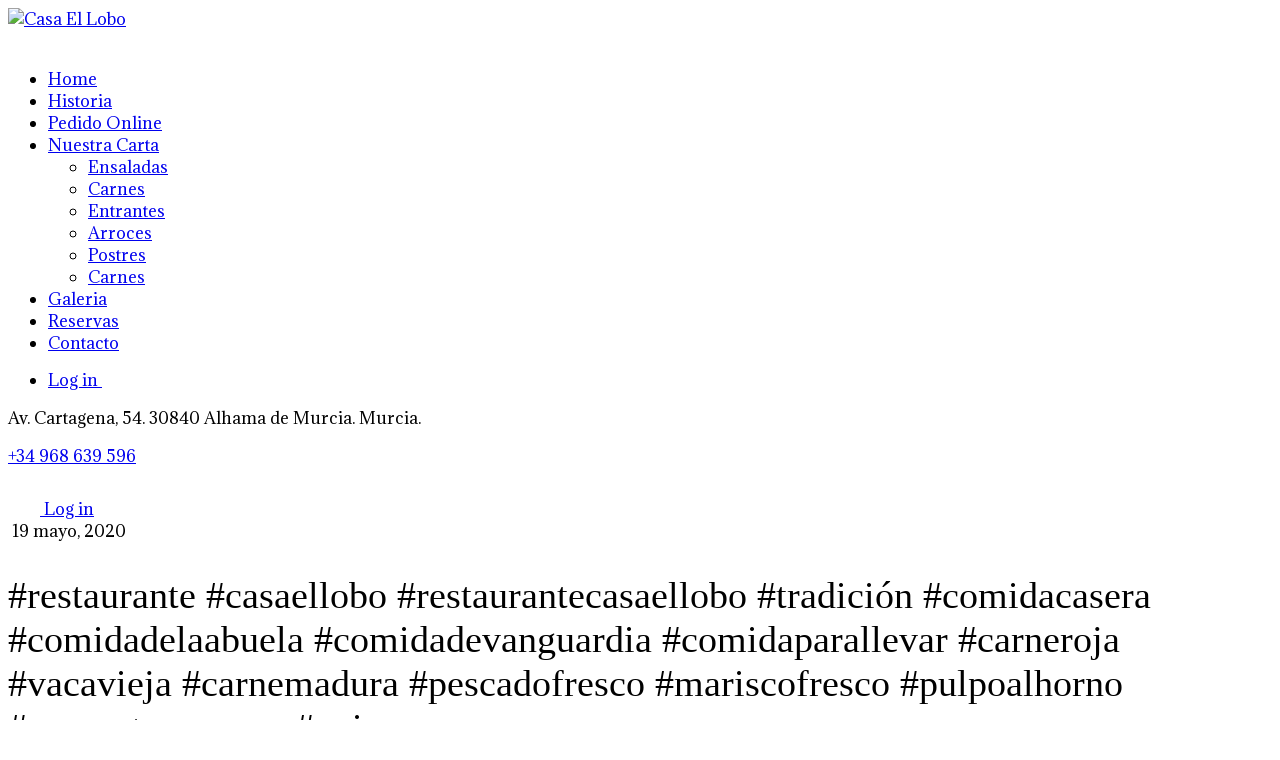

--- FILE ---
content_type: text/html; charset=UTF-8
request_url: https://www.restaurantecasaellobo.com/restaurante-casaellobo-restaurantecasaellobo-tradicion-comidacasera-comidadelaabuela-comidadevanguardia-comidaparallevar-carneroja-vacavieja-carnemadura-pescadofresco-mariscofresco-pulpo-2/
body_size: 12635
content:
<!DOCTYPE html>
<html lang="es">
<head>
	<meta charset="UTF-8" />
	<meta name="viewport" content="width=device-width, initial-scale=1, minimum-scale=1">
	<title>#restaurante #casaellobo #restaurantecasaellobo #tradición #comidacasera #comidadelaabuela #comidadevanguardia #comidaparallevar #carneroja #vacavieja #carnemadura #pescadofresco #mariscofresco #pulpoalhorno #croquetascaseras #guisoscaseros &#8211; Casa El Lobo</title>
<meta name='robots' content='max-image-preview:large' />
<link rel='dns-prefetch' href='//maxcdn.bootstrapcdn.com' />
<link rel='dns-prefetch' href='//code.jquery.com' />
<link rel='dns-prefetch' href='//fonts.googleapis.com' />
<link rel="alternate" type="application/rss+xml" title="Casa El Lobo &raquo; Feed" href="https://www.restaurantecasaellobo.com/feed/" />
<link rel="alternate" type="application/rss+xml" title="Casa El Lobo &raquo; Feed de los comentarios" href="https://www.restaurantecasaellobo.com/comments/feed/" />
<link rel="alternate" title="oEmbed (JSON)" type="application/json+oembed" href="https://www.restaurantecasaellobo.com/wp-json/oembed/1.0/embed?url=https%3A%2F%2Fwww.restaurantecasaellobo.com%2Frestaurante-casaellobo-restaurantecasaellobo-tradicion-comidacasera-comidadelaabuela-comidadevanguardia-comidaparallevar-carneroja-vacavieja-carnemadura-pescadofresco-mariscofresco-pulpo-2%2F" />
<link rel="alternate" title="oEmbed (XML)" type="text/xml+oembed" href="https://www.restaurantecasaellobo.com/wp-json/oembed/1.0/embed?url=https%3A%2F%2Fwww.restaurantecasaellobo.com%2Frestaurante-casaellobo-restaurantecasaellobo-tradicion-comidacasera-comidadelaabuela-comidadevanguardia-comidaparallevar-carneroja-vacavieja-carnemadura-pescadofresco-mariscofresco-pulpo-2%2F&#038;format=xml" />
<style id='wp-img-auto-sizes-contain-inline-css' type='text/css'>
img:is([sizes=auto i],[sizes^="auto," i]){contain-intrinsic-size:3000px 1500px}
/*# sourceURL=wp-img-auto-sizes-contain-inline-css */
</style>
<link rel='stylesheet' id='sbi_styles-css' href='https://usercontent.one/wp/www.restaurantecasaellobo.com/wp-content/plugins/instagram-feed/css/sbi-styles.min.css?ver=adcd235760b3ef7b3a2eda1d29522d8d.1&media=1731707730' type='text/css' media='all' />
<style id='wp-emoji-styles-inline-css' type='text/css'>

	img.wp-smiley, img.emoji {
		display: inline !important;
		border: none !important;
		box-shadow: none !important;
		height: 1em !important;
		width: 1em !important;
		margin: 0 0.07em !important;
		vertical-align: -0.1em !important;
		background: none !important;
		padding: 0 !important;
	}
/*# sourceURL=wp-emoji-styles-inline-css */
</style>
<link rel='stylesheet' id='wp-block-library-css' href='https://www.restaurantecasaellobo.com/wp-includes/css/dist/block-library/style.min.css?ver=adcd235760b3ef7b3a2eda1d29522d8d' type='text/css' media='all' />
<link rel='stylesheet' id='wc-blocks-style-css' href='https://usercontent.one/wp/www.restaurantecasaellobo.com/wp-content/plugins/woocommerce/assets/client/blocks/wc-blocks.css?ver=wc-10.3.7&media=1731707730' type='text/css' media='all' />
<style id='global-styles-inline-css' type='text/css'>
:root{--wp--preset--aspect-ratio--square: 1;--wp--preset--aspect-ratio--4-3: 4/3;--wp--preset--aspect-ratio--3-4: 3/4;--wp--preset--aspect-ratio--3-2: 3/2;--wp--preset--aspect-ratio--2-3: 2/3;--wp--preset--aspect-ratio--16-9: 16/9;--wp--preset--aspect-ratio--9-16: 9/16;--wp--preset--color--black: #000000;--wp--preset--color--cyan-bluish-gray: #abb8c3;--wp--preset--color--white: #ffffff;--wp--preset--color--pale-pink: #f78da7;--wp--preset--color--vivid-red: #cf2e2e;--wp--preset--color--luminous-vivid-orange: #ff6900;--wp--preset--color--luminous-vivid-amber: #fcb900;--wp--preset--color--light-green-cyan: #7bdcb5;--wp--preset--color--vivid-green-cyan: #00d084;--wp--preset--color--pale-cyan-blue: #8ed1fc;--wp--preset--color--vivid-cyan-blue: #0693e3;--wp--preset--color--vivid-purple: #9b51e0;--wp--preset--color--topbar-base: #1b2024;--wp--preset--color--topbar-contrast: #c62727;--wp--preset--color--topbar-accent: #d1a054;--wp--preset--color--header-base: #1b2024;--wp--preset--color--header-contrast: #000000;--wp--preset--color--header-accent: #d1a054;--wp--preset--color--header-transparent-text: #dd3333;--wp--preset--color--content-base: #ffffff;--wp--preset--color--content-contrast: #dd1c1c;--wp--preset--color--content-accent: #d1a054;--wp--preset--color--contrast-bg: ;--wp--preset--color--contrast-tx: #969696;--wp--preset--color--footer-base: #1b2024;--wp--preset--color--footer-contrast: #ffffff;--wp--preset--color--footer-accent: #d1a054;--wp--preset--gradient--vivid-cyan-blue-to-vivid-purple: linear-gradient(135deg,rgb(6,147,227) 0%,rgb(155,81,224) 100%);--wp--preset--gradient--light-green-cyan-to-vivid-green-cyan: linear-gradient(135deg,rgb(122,220,180) 0%,rgb(0,208,130) 100%);--wp--preset--gradient--luminous-vivid-amber-to-luminous-vivid-orange: linear-gradient(135deg,rgb(252,185,0) 0%,rgb(255,105,0) 100%);--wp--preset--gradient--luminous-vivid-orange-to-vivid-red: linear-gradient(135deg,rgb(255,105,0) 0%,rgb(207,46,46) 100%);--wp--preset--gradient--very-light-gray-to-cyan-bluish-gray: linear-gradient(135deg,rgb(238,238,238) 0%,rgb(169,184,195) 100%);--wp--preset--gradient--cool-to-warm-spectrum: linear-gradient(135deg,rgb(74,234,220) 0%,rgb(151,120,209) 20%,rgb(207,42,186) 40%,rgb(238,44,130) 60%,rgb(251,105,98) 80%,rgb(254,248,76) 100%);--wp--preset--gradient--blush-light-purple: linear-gradient(135deg,rgb(255,206,236) 0%,rgb(152,150,240) 100%);--wp--preset--gradient--blush-bordeaux: linear-gradient(135deg,rgb(254,205,165) 0%,rgb(254,45,45) 50%,rgb(107,0,62) 100%);--wp--preset--gradient--luminous-dusk: linear-gradient(135deg,rgb(255,203,112) 0%,rgb(199,81,192) 50%,rgb(65,88,208) 100%);--wp--preset--gradient--pale-ocean: linear-gradient(135deg,rgb(255,245,203) 0%,rgb(182,227,212) 50%,rgb(51,167,181) 100%);--wp--preset--gradient--electric-grass: linear-gradient(135deg,rgb(202,248,128) 0%,rgb(113,206,126) 100%);--wp--preset--gradient--midnight: linear-gradient(135deg,rgb(2,3,129) 0%,rgb(40,116,252) 100%);--wp--preset--font-size--small: clamp(1rem, 1rem + ((1vw - 0.2rem) * 1), 1rem);--wp--preset--font-size--medium: clamp(1rem, 1rem + ((1vw - 0.2rem) * 0.337), 1.25rem);--wp--preset--font-size--large: clamp(1.125rem, 1.125rem + ((1vw - 0.2rem) * 0.842), 1.75rem);--wp--preset--font-size--x-large: clamp(1.5rem, 1.5rem + ((1vw - 0.2rem) * 0.842), 2.125rem);--wp--preset--font-size--medium-large: clamp(1rem, 1rem + ((1vw - 0.2rem) * 0.673), 1.5rem);--wp--preset--font-size--xx-large: clamp(1.75rem, 1.75rem + ((1vw - 0.2rem) * 1.01), 2.5rem);--wp--preset--font-family--base: system-ui;--wp--preset--font-family--head: Cinzel;--wp--preset--font-family--deco: Allura;--wp--preset--spacing--20: 0.44rem;--wp--preset--spacing--30: 0.67rem;--wp--preset--spacing--40: 1rem;--wp--preset--spacing--50: 1.5rem;--wp--preset--spacing--60: 2.25rem;--wp--preset--spacing--70: 3.38rem;--wp--preset--spacing--80: 5.06rem;--wp--preset--shadow--natural: 6px 6px 9px rgba(0, 0, 0, 0.2);--wp--preset--shadow--deep: 12px 12px 50px rgba(0, 0, 0, 0.4);--wp--preset--shadow--sharp: 6px 6px 0px rgba(0, 0, 0, 0.2);--wp--preset--shadow--outlined: 6px 6px 0px -3px rgb(255, 255, 255), 6px 6px rgb(0, 0, 0);--wp--preset--shadow--crisp: 6px 6px 0px rgb(0, 0, 0);}:root { --wp--style--global--content-size: 1288px;--wp--style--global--wide-size: 1508px; }:where(body) { margin: 0; }.wp-site-blocks > .alignleft { float: left; margin-right: 2em; }.wp-site-blocks > .alignright { float: right; margin-left: 2em; }.wp-site-blocks > .aligncenter { justify-content: center; margin-left: auto; margin-right: auto; }:where(.is-layout-flex){gap: 0.5em;}:where(.is-layout-grid){gap: 0.5em;}.is-layout-flow > .alignleft{float: left;margin-inline-start: 0;margin-inline-end: 2em;}.is-layout-flow > .alignright{float: right;margin-inline-start: 2em;margin-inline-end: 0;}.is-layout-flow > .aligncenter{margin-left: auto !important;margin-right: auto !important;}.is-layout-constrained > .alignleft{float: left;margin-inline-start: 0;margin-inline-end: 2em;}.is-layout-constrained > .alignright{float: right;margin-inline-start: 2em;margin-inline-end: 0;}.is-layout-constrained > .aligncenter{margin-left: auto !important;margin-right: auto !important;}.is-layout-constrained > :where(:not(.alignleft):not(.alignright):not(.alignfull)){max-width: var(--wp--style--global--content-size);margin-left: auto !important;margin-right: auto !important;}.is-layout-constrained > .alignwide{max-width: var(--wp--style--global--wide-size);}body .is-layout-flex{display: flex;}.is-layout-flex{flex-wrap: wrap;align-items: center;}.is-layout-flex > :is(*, div){margin: 0;}body .is-layout-grid{display: grid;}.is-layout-grid > :is(*, div){margin: 0;}body{font-family: var(--wp--preset--font-family--base);padding-top: 0px;padding-right: 0px;padding-bottom: 0px;padding-left: 0px;}a:where(:not(.wp-element-button)){color: var(--wp--preset--color--content-contrast);text-decoration: underline;}:root :where(a:where(:not(.wp-element-button)):hover){text-decoration: none;}h1, h2, h3, h4, h5, h6{font-family: var(--wp--preset--font-family--head);}h1{font-size: var(--wp--preset--font-size--xx-large);font-weight: 400;}h2{font-size: var(--wp--preset--font-size--x-large);font-weight: 400;}h3{font-size: var(--wp--preset--font-size--large);font-weight: 400;}h4{font-size: var(--wp--preset--font-size--medium-large);font-weight: 400;}h5{font-size: var(--wp--preset--font-size--medium);font-weight: 400;}h6{font-size: var(--wp--preset--font-size--small);font-weight: 400;}:root :where(.wp-element-button, .wp-block-button__link){background-color: var(--wp--preset--color--content-contrast);border-radius: 32px;border-color: transparent;border-width: 1px;border-style: solid;color: #ffffff;font-family: var(--wp--preset--font-family--head);font-size: 14px;font-style: inherit;font-weight: inherit;letter-spacing: inherit;line-height: inherit;padding-top: 1.125em;padding-right: 2em;padding-bottom: 1.125em;padding-left: 2em;text-decoration: none;text-transform: inherit;}:root :where(.wp-element-button, .wp-block-button__link){transition: all 250ms!important}:root :where(.wp-element-button:hover, .wp-block-button__link:hover){background-color: var(--wp--preset--color--content-base);border-color: var(--wp--preset--color--content-contrast);color: var(--wp--preset--color--content-contrast);}:root :where(.wp-element-button:hover, .wp-block-button__link:hover){transition: all 250ms!important}:root :where(.wp-element-button:focus, .wp-block-button__link:focus){background-color: var(--wp--preset--color--content-base);border-color: var(--wp--preset--color--content-contrast);color: var(--wp--preset--color--content-contrast);}:root :where(.wp-element-button:focus, .wp-block-button__link:focus){transition: all 250ms!important}.has-black-color{color: var(--wp--preset--color--black) !important;}.has-cyan-bluish-gray-color{color: var(--wp--preset--color--cyan-bluish-gray) !important;}.has-white-color{color: var(--wp--preset--color--white) !important;}.has-pale-pink-color{color: var(--wp--preset--color--pale-pink) !important;}.has-vivid-red-color{color: var(--wp--preset--color--vivid-red) !important;}.has-luminous-vivid-orange-color{color: var(--wp--preset--color--luminous-vivid-orange) !important;}.has-luminous-vivid-amber-color{color: var(--wp--preset--color--luminous-vivid-amber) !important;}.has-light-green-cyan-color{color: var(--wp--preset--color--light-green-cyan) !important;}.has-vivid-green-cyan-color{color: var(--wp--preset--color--vivid-green-cyan) !important;}.has-pale-cyan-blue-color{color: var(--wp--preset--color--pale-cyan-blue) !important;}.has-vivid-cyan-blue-color{color: var(--wp--preset--color--vivid-cyan-blue) !important;}.has-vivid-purple-color{color: var(--wp--preset--color--vivid-purple) !important;}.has-topbar-base-color{color: var(--wp--preset--color--topbar-base) !important;}.has-topbar-contrast-color{color: var(--wp--preset--color--topbar-contrast) !important;}.has-topbar-accent-color{color: var(--wp--preset--color--topbar-accent) !important;}.has-header-base-color{color: var(--wp--preset--color--header-base) !important;}.has-header-contrast-color{color: var(--wp--preset--color--header-contrast) !important;}.has-header-accent-color{color: var(--wp--preset--color--header-accent) !important;}.has-header-transparent-text-color{color: var(--wp--preset--color--header-transparent-text) !important;}.has-content-base-color{color: var(--wp--preset--color--content-base) !important;}.has-content-contrast-color{color: var(--wp--preset--color--content-contrast) !important;}.has-content-accent-color{color: var(--wp--preset--color--content-accent) !important;}.has-contrast-bg-color{color: var(--wp--preset--color--contrast-bg) !important;}.has-contrast-tx-color{color: var(--wp--preset--color--contrast-tx) !important;}.has-footer-base-color{color: var(--wp--preset--color--footer-base) !important;}.has-footer-contrast-color{color: var(--wp--preset--color--footer-contrast) !important;}.has-footer-accent-color{color: var(--wp--preset--color--footer-accent) !important;}.has-black-background-color{background-color: var(--wp--preset--color--black) !important;}.has-cyan-bluish-gray-background-color{background-color: var(--wp--preset--color--cyan-bluish-gray) !important;}.has-white-background-color{background-color: var(--wp--preset--color--white) !important;}.has-pale-pink-background-color{background-color: var(--wp--preset--color--pale-pink) !important;}.has-vivid-red-background-color{background-color: var(--wp--preset--color--vivid-red) !important;}.has-luminous-vivid-orange-background-color{background-color: var(--wp--preset--color--luminous-vivid-orange) !important;}.has-luminous-vivid-amber-background-color{background-color: var(--wp--preset--color--luminous-vivid-amber) !important;}.has-light-green-cyan-background-color{background-color: var(--wp--preset--color--light-green-cyan) !important;}.has-vivid-green-cyan-background-color{background-color: var(--wp--preset--color--vivid-green-cyan) !important;}.has-pale-cyan-blue-background-color{background-color: var(--wp--preset--color--pale-cyan-blue) !important;}.has-vivid-cyan-blue-background-color{background-color: var(--wp--preset--color--vivid-cyan-blue) !important;}.has-vivid-purple-background-color{background-color: var(--wp--preset--color--vivid-purple) !important;}.has-topbar-base-background-color{background-color: var(--wp--preset--color--topbar-base) !important;}.has-topbar-contrast-background-color{background-color: var(--wp--preset--color--topbar-contrast) !important;}.has-topbar-accent-background-color{background-color: var(--wp--preset--color--topbar-accent) !important;}.has-header-base-background-color{background-color: var(--wp--preset--color--header-base) !important;}.has-header-contrast-background-color{background-color: var(--wp--preset--color--header-contrast) !important;}.has-header-accent-background-color{background-color: var(--wp--preset--color--header-accent) !important;}.has-header-transparent-text-background-color{background-color: var(--wp--preset--color--header-transparent-text) !important;}.has-content-base-background-color{background-color: var(--wp--preset--color--content-base) !important;}.has-content-contrast-background-color{background-color: var(--wp--preset--color--content-contrast) !important;}.has-content-accent-background-color{background-color: var(--wp--preset--color--content-accent) !important;}.has-contrast-bg-background-color{background-color: var(--wp--preset--color--contrast-bg) !important;}.has-contrast-tx-background-color{background-color: var(--wp--preset--color--contrast-tx) !important;}.has-footer-base-background-color{background-color: var(--wp--preset--color--footer-base) !important;}.has-footer-contrast-background-color{background-color: var(--wp--preset--color--footer-contrast) !important;}.has-footer-accent-background-color{background-color: var(--wp--preset--color--footer-accent) !important;}.has-black-border-color{border-color: var(--wp--preset--color--black) !important;}.has-cyan-bluish-gray-border-color{border-color: var(--wp--preset--color--cyan-bluish-gray) !important;}.has-white-border-color{border-color: var(--wp--preset--color--white) !important;}.has-pale-pink-border-color{border-color: var(--wp--preset--color--pale-pink) !important;}.has-vivid-red-border-color{border-color: var(--wp--preset--color--vivid-red) !important;}.has-luminous-vivid-orange-border-color{border-color: var(--wp--preset--color--luminous-vivid-orange) !important;}.has-luminous-vivid-amber-border-color{border-color: var(--wp--preset--color--luminous-vivid-amber) !important;}.has-light-green-cyan-border-color{border-color: var(--wp--preset--color--light-green-cyan) !important;}.has-vivid-green-cyan-border-color{border-color: var(--wp--preset--color--vivid-green-cyan) !important;}.has-pale-cyan-blue-border-color{border-color: var(--wp--preset--color--pale-cyan-blue) !important;}.has-vivid-cyan-blue-border-color{border-color: var(--wp--preset--color--vivid-cyan-blue) !important;}.has-vivid-purple-border-color{border-color: var(--wp--preset--color--vivid-purple) !important;}.has-topbar-base-border-color{border-color: var(--wp--preset--color--topbar-base) !important;}.has-topbar-contrast-border-color{border-color: var(--wp--preset--color--topbar-contrast) !important;}.has-topbar-accent-border-color{border-color: var(--wp--preset--color--topbar-accent) !important;}.has-header-base-border-color{border-color: var(--wp--preset--color--header-base) !important;}.has-header-contrast-border-color{border-color: var(--wp--preset--color--header-contrast) !important;}.has-header-accent-border-color{border-color: var(--wp--preset--color--header-accent) !important;}.has-header-transparent-text-border-color{border-color: var(--wp--preset--color--header-transparent-text) !important;}.has-content-base-border-color{border-color: var(--wp--preset--color--content-base) !important;}.has-content-contrast-border-color{border-color: var(--wp--preset--color--content-contrast) !important;}.has-content-accent-border-color{border-color: var(--wp--preset--color--content-accent) !important;}.has-contrast-bg-border-color{border-color: var(--wp--preset--color--contrast-bg) !important;}.has-contrast-tx-border-color{border-color: var(--wp--preset--color--contrast-tx) !important;}.has-footer-base-border-color{border-color: var(--wp--preset--color--footer-base) !important;}.has-footer-contrast-border-color{border-color: var(--wp--preset--color--footer-contrast) !important;}.has-footer-accent-border-color{border-color: var(--wp--preset--color--footer-accent) !important;}.has-vivid-cyan-blue-to-vivid-purple-gradient-background{background: var(--wp--preset--gradient--vivid-cyan-blue-to-vivid-purple) !important;}.has-light-green-cyan-to-vivid-green-cyan-gradient-background{background: var(--wp--preset--gradient--light-green-cyan-to-vivid-green-cyan) !important;}.has-luminous-vivid-amber-to-luminous-vivid-orange-gradient-background{background: var(--wp--preset--gradient--luminous-vivid-amber-to-luminous-vivid-orange) !important;}.has-luminous-vivid-orange-to-vivid-red-gradient-background{background: var(--wp--preset--gradient--luminous-vivid-orange-to-vivid-red) !important;}.has-very-light-gray-to-cyan-bluish-gray-gradient-background{background: var(--wp--preset--gradient--very-light-gray-to-cyan-bluish-gray) !important;}.has-cool-to-warm-spectrum-gradient-background{background: var(--wp--preset--gradient--cool-to-warm-spectrum) !important;}.has-blush-light-purple-gradient-background{background: var(--wp--preset--gradient--blush-light-purple) !important;}.has-blush-bordeaux-gradient-background{background: var(--wp--preset--gradient--blush-bordeaux) !important;}.has-luminous-dusk-gradient-background{background: var(--wp--preset--gradient--luminous-dusk) !important;}.has-pale-ocean-gradient-background{background: var(--wp--preset--gradient--pale-ocean) !important;}.has-electric-grass-gradient-background{background: var(--wp--preset--gradient--electric-grass) !important;}.has-midnight-gradient-background{background: var(--wp--preset--gradient--midnight) !important;}.has-small-font-size{font-size: var(--wp--preset--font-size--small) !important;}.has-medium-font-size{font-size: var(--wp--preset--font-size--medium) !important;}.has-large-font-size{font-size: var(--wp--preset--font-size--large) !important;}.has-x-large-font-size{font-size: var(--wp--preset--font-size--x-large) !important;}.has-medium-large-font-size{font-size: var(--wp--preset--font-size--medium-large) !important;}.has-xx-large-font-size{font-size: var(--wp--preset--font-size--xx-large) !important;}.has-base-font-family{font-family: var(--wp--preset--font-family--base) !important;}.has-head-font-family{font-family: var(--wp--preset--font-family--head) !important;}.has-deco-font-family{font-family: var(--wp--preset--font-family--deco) !important;}
/*# sourceURL=global-styles-inline-css */
</style>

<link rel='stylesheet' id='contact-form-7-css' href='https://usercontent.one/wp/www.restaurantecasaellobo.com/wp-content/plugins/contact-form-7/includes/css/styles.css?ver=6.1.2&media=1731707730' type='text/css' media='all' />
<link rel='stylesheet' id='ctf_styles-css' href='https://usercontent.one/wp/www.restaurantecasaellobo.com/wp-content/plugins/custom-twitter-feeds/css/ctf-styles.min.css?ver=2.3.1&media=1731707730' type='text/css' media='all' />
<style id='woocommerce-inline-inline-css' type='text/css'>
.woocommerce form .form-row .required { visibility: visible; }
/*# sourceURL=woocommerce-inline-inline-css */
</style>
<link rel='stylesheet' id='cff-css' href='https://usercontent.one/wp/www.restaurantecasaellobo.com/wp-content/plugins/custom-facebook-feed/assets/css/cff-style.min.css?ver=4.3.3&media=1731707730' type='text/css' media='all' />
<link rel='stylesheet' id='sb-font-awesome-css' href='https://maxcdn.bootstrapcdn.com/font-awesome/4.7.0/css/font-awesome.min.css?ver=adcd235760b3ef7b3a2eda1d29522d8d' type='text/css' media='all' />
<link rel='stylesheet' id='wppizza-css' href='https://usercontent.one/wp/www.restaurantecasaellobo.com/wp-content/plugins/wppizza/css/wppizza.css?ver=3.19.8.2&media=1731707730' type='text/css' media='all' />
<link rel='stylesheet' id='wppizza-grid-css' href='https://www.restaurantecasaellobo.com/wp-content/plugins/wppizza/css/wppizza.grid.css.php?grid=3-1-350&#038;ver=3.19.8.2' type='text/css' media='all' />
<link rel='stylesheet' id='dashicons-css' href='https://www.restaurantecasaellobo.com/wp-includes/css/dashicons.min.css?ver=adcd235760b3ef7b3a2eda1d29522d8d' type='text/css' media='all' />
<style id='dashicons-inline-css' type='text/css'>
[data-font="Dashicons"]:before {font-family: 'Dashicons' !important;content: attr(data-icon) !important;speak: none !important;font-weight: normal !important;font-variant: normal !important;text-transform: none !important;line-height: 1 !important;font-style: normal !important;-webkit-font-smoothing: antialiased !important;-moz-osx-font-smoothing: grayscale !important;}
/*# sourceURL=dashicons-inline-css */
</style>
<link rel='stylesheet' id='wppizza-style-css' href='https://usercontent.one/wp/www.restaurantecasaellobo.com/wp-content/plugins/wppizza/css/wppizza.style.css?media=1731707730?ver=1735221435' type='text/css' media='all' />
<link rel='stylesheet' id='jquery-ui-cupertino-css' href='https://code.jquery.com/ui/1.13.3/themes/cupertino/jquery-ui.min.css' type='text/css' media='all' />
<link rel='stylesheet' id='wppizza-prettyphoto-css' href='https://usercontent.one/wp/www.restaurantecasaellobo.com/wp-content/plugins/wppizza/css/wppizza.prettyphoto.css?ver=3.19.8.2&media=1731707730' type='text/css' media='all' />
<link rel='stylesheet' id='ywctm-frontend-css' href='https://usercontent.one/wp/www.restaurantecasaellobo.com/wp-content/plugins/yith-woocommerce-catalog-mode/assets/css/frontend.min.css?ver=2.50.0&media=1731707730' type='text/css' media='all' />
<style id='ywctm-frontend-inline-css' type='text/css'>
form.cart button.single_add_to_cart_button, .ppc-button-wrapper, .wc-ppcp-paylater-msg__container, form.cart .quantity, .widget.woocommerce.widget_shopping_cart{display: none !important}
/*# sourceURL=ywctm-frontend-inline-css */
</style>
<link rel='stylesheet' id='brands-styles-css' href='https://usercontent.one/wp/www.restaurantecasaellobo.com/wp-content/plugins/woocommerce/assets/css/brands.css?ver=10.3.7&media=1731707730' type='text/css' media='all' />
<link rel='stylesheet' id='swiper-cristiano-css' href='https://usercontent.one/wp/www.restaurantecasaellobo.com/wp-content/themes/cristiano/assets/vendor/swiper/swiper-bundle.min.css?ver=11.0.7&media=1731707730' type='text/css' media='all' />
<link rel='stylesheet' id='venobox-css' href='https://usercontent.one/wp/www.restaurantecasaellobo.com/wp-content/themes/cristiano/assets/vendor/venobox/venobox.css?ver=2.0.4&media=1731707730' type='text/css' media='all' />
<link rel='stylesheet' id='leaflet-css' href='https://usercontent.one/wp/www.restaurantecasaellobo.com/wp-content/themes/cristiano/assets/vendor/leaflet/leaflet.css?ver=1.9.3&media=1731707730' type='text/css' media='all' />
<link rel='stylesheet' id='cristiano-css' href='https://usercontent.one/wp/www.restaurantecasaellobo.com/wp-content/themes/cristiano/style.css?ver=4.2.3&media=1731707730' type='text/css' media='all' />
<style id='cristiano-inline-css' type='text/css'>

					@font-face {
						font-family: 'Cinzel';
						src: url('https://usercontent.one/wp/www.restaurantecasaellobo.com/wp-content/themes/cristiano/assets/fonts/Cinzel-Regular.ttf?media=1731707730');
						font-weight: normal;
						font-style: normal;
					}
				
					@font-face {
						font-family: 'Allura';
						src: url('https://usercontent.one/wp/www.restaurantecasaellobo.com/wp-content/themes/cristiano/assets/fonts/Allura-Regular.ttf?media=1731707730');
						font-weight: normal;
						font-style: normal;
					}
				
			:root{
				--wp--preset--font-family--base: Adamina;
				--wp--preset--font-family--head: "Cinzel";
				--wp--preset--font-family--deco: "Allura";
			}
		
/*# sourceURL=cristiano-inline-css */
</style>
<link rel='stylesheet' id='woo-css' href='https://usercontent.one/wp/www.restaurantecasaellobo.com/wp-content/themes/cristiano/assets/css/wc.css?ver=4.2.3&media=1731707730' type='text/css' media='all' />
<link rel='stylesheet' id='csf-google-web-fonts-css' href='//fonts.googleapis.com/css?family=Adamina:400%7CForum:400&#038;display=swap' type='text/css' media='all' />
<script type="text/javascript" src="https://www.restaurantecasaellobo.com/wp-includes/js/jquery/jquery.min.js?ver=3.7.1" id="jquery-core-js"></script>
<script type="text/javascript" src="https://www.restaurantecasaellobo.com/wp-includes/js/jquery/jquery-migrate.min.js?ver=3.4.1" id="jquery-migrate-js"></script>
<script type="text/javascript" src="https://usercontent.one/wp/www.restaurantecasaellobo.com/wp-content/plugins/ukrdevs-restaurant-core/modules/menu/assets/script.js?media=1731707730?ver=adcd235760b3ef7b3a2eda1d29522d8d" id="dishes-menu-js"></script>
<script type="text/javascript" src="https://usercontent.one/wp/www.restaurantecasaellobo.com/wp-content/plugins/woocommerce/assets/js/jquery-blockui/jquery.blockUI.min.js?ver=2.7.0-wc.10.3.7&media=1731707730" id="wc-jquery-blockui-js" defer="defer" data-wp-strategy="defer"></script>
<script type="text/javascript" id="wc-add-to-cart-js-extra">
/* <![CDATA[ */
var wc_add_to_cart_params = {"ajax_url":"/wp-admin/admin-ajax.php","wc_ajax_url":"/?wc-ajax=%%endpoint%%","i18n_view_cart":"Ver carrito","cart_url":"https://www.restaurantecasaellobo.com/cart/","is_cart":"","cart_redirect_after_add":"no"};
//# sourceURL=wc-add-to-cart-js-extra
/* ]]> */
</script>
<script type="text/javascript" src="https://usercontent.one/wp/www.restaurantecasaellobo.com/wp-content/plugins/woocommerce/assets/js/frontend/add-to-cart.min.js?ver=10.3.7&media=1731707730" id="wc-add-to-cart-js" defer="defer" data-wp-strategy="defer"></script>
<script type="text/javascript" src="https://usercontent.one/wp/www.restaurantecasaellobo.com/wp-content/plugins/woocommerce/assets/js/js-cookie/js.cookie.min.js?ver=2.1.4-wc.10.3.7&media=1731707730" id="wc-js-cookie-js" defer="defer" data-wp-strategy="defer"></script>
<script type="text/javascript" id="woocommerce-js-extra">
/* <![CDATA[ */
var woocommerce_params = {"ajax_url":"/wp-admin/admin-ajax.php","wc_ajax_url":"/?wc-ajax=%%endpoint%%","i18n_password_show":"Mostrar contrase\u00f1a","i18n_password_hide":"Ocultar contrase\u00f1a"};
//# sourceURL=woocommerce-js-extra
/* ]]> */
</script>
<script type="text/javascript" src="https://usercontent.one/wp/www.restaurantecasaellobo.com/wp-content/plugins/woocommerce/assets/js/frontend/woocommerce.min.js?ver=10.3.7&media=1731707730" id="woocommerce-js" defer="defer" data-wp-strategy="defer"></script>
<script type="text/javascript" id="wppizza-js-extra">
/* <![CDATA[ */
var wppizza = {"ajaxurl":"https://www.restaurantecasaellobo.com/wp-admin/admin-ajax.php","ts":{"utc":1768394898,"loc":1768398498,"os":-60},"locale":["es-ES","es"],"curr":{"s":"\u20ac","iso":"EUR","pos":"left","spc":true,"dec":2},"blog":"1","pid":"5172","msg":{"closed":"Lo sentimos, en estos momentos estamos cerrados","choosesize":"por favor elija tama\u00f1o"},"crt":[],"funcBeforeCartRefr":["wppizzaTotalsBefore"],"funcCartRefr":["wppizzaTotals"],"opt":{"puDef":1},"usingCache":"1","ofqc":"1","aopt":"60","itm":{"fbatc":"\u003Cdiv\u003E&#10004\u003C/div\u003E art\u00edculo a\u00f1adido","fbatcms":500},"pp":{"s":"pp_default"},"extend":[]};
//# sourceURL=wppizza-js-extra
/* ]]> */
</script>
<script type="text/javascript" src="https://usercontent.one/wp/www.restaurantecasaellobo.com/wp-content/plugins/wppizza/js/scripts.min.js?ver=3.19.8.2&media=1731707730" id="wppizza-js"></script>
<script type="text/javascript" src="https://usercontent.one/wp/www.restaurantecasaellobo.com/wp-content/plugins/wppizza/js/jquery.prettyPhoto.js?ver=3.19.8.2&media=1731707730" id="wppizza-prettyphoto-js"></script>
<script type="text/javascript" src="https://usercontent.one/wp/www.restaurantecasaellobo.com/wp-content/plugins/wppizza/js/jquery.prettyPhoto.custom.js?ver=3.19.8.2&media=1731707730" id="wppizza-ppCustom-js"></script>
<script type="text/javascript" src="https://usercontent.one/wp/www.restaurantecasaellobo.com/wp-content/themes/cristiano/assets/vendor/fireflies.js?ver=1.0.0&media=1731707730" id="fireflies-js"></script>
<script type="text/javascript" src="https://usercontent.one/wp/www.restaurantecasaellobo.com/wp-content/themes/cristiano/assets/vendor/swiper/swiper-bundle.min.js?ver=11.0.7&media=1731707730" id="swiper-cristiano-js"></script>
<script type="text/javascript" src="https://usercontent.one/wp/www.restaurantecasaellobo.com/wp-content/themes/cristiano/assets/vendor/venobox/venobox.js?ver=2.0.4&media=1731707730" id="venobox-js"></script>
<script type="text/javascript" src="https://usercontent.one/wp/www.restaurantecasaellobo.com/wp-content/themes/cristiano/assets/vendor/leaflet/leaflet.js?ver=1.9.3&media=1731707730" id="leaflet-js"></script>
<link rel="https://api.w.org/" href="https://www.restaurantecasaellobo.com/wp-json/" /><link rel="alternate" title="JSON" type="application/json" href="https://www.restaurantecasaellobo.com/wp-json/wp/v2/posts/5172" /><link rel="EditURI" type="application/rsd+xml" title="RSD" href="https://www.restaurantecasaellobo.com/xmlrpc.php?rsd" />
<link rel="canonical" href="https://www.restaurantecasaellobo.com/restaurante-casaellobo-restaurantecasaellobo-tradicion-comidacasera-comidadelaabuela-comidadevanguardia-comidaparallevar-carneroja-vacavieja-carnemadura-pescadofresco-mariscofresco-pulpo-2/" />
	<noscript><style>.woocommerce-product-gallery{ opacity: 1 !important; }</style></noscript>
	<meta name="generator" content="Elementor 3.32.5; features: e_font_icon_svg, additional_custom_breakpoints; settings: css_print_method-external, google_font-disabled, font_display-auto">
			<style>
				.e-con.e-parent:nth-of-type(n+4):not(.e-lazyloaded):not(.e-no-lazyload),
				.e-con.e-parent:nth-of-type(n+4):not(.e-lazyloaded):not(.e-no-lazyload) * {
					background-image: none !important;
				}
				@media screen and (max-height: 1024px) {
					.e-con.e-parent:nth-of-type(n+3):not(.e-lazyloaded):not(.e-no-lazyload),
					.e-con.e-parent:nth-of-type(n+3):not(.e-lazyloaded):not(.e-no-lazyload) * {
						background-image: none !important;
					}
				}
				@media screen and (max-height: 640px) {
					.e-con.e-parent:nth-of-type(n+2):not(.e-lazyloaded):not(.e-no-lazyload),
					.e-con.e-parent:nth-of-type(n+2):not(.e-lazyloaded):not(.e-no-lazyload) * {
						background-image: none !important;
					}
				}
			</style>
			<style class='wp-fonts-local' type='text/css'>
@font-face{font-family:Cinzel;font-style:normal;font-weight:400;font-display:fallback;src:url('https://usercontent.one/wp/www.restaurantecasaellobo.com/wp-content/themes/cristiano/assets/fonts/Cinzel-Regular.ttf?media=1731707730') format('truetype');}
@font-face{font-family:Allura;font-style:normal;font-weight:400;font-display:fallback;src:url('https://usercontent.one/wp/www.restaurantecasaellobo.com/wp-content/themes/cristiano/assets/fonts/Allura-Regular.ttf?media=1731707730') format('truetype');}
</style>
</head>
<body data-rsssl=1 id="page" class="wp-singular post-template-default single single-post postid-5172 single-format-standard wp-custom-logo wp-embed-responsive wp-theme-cristiano theme-cristiano woocommerce-no-js  header-template-v1 transparent-header light-mode elementor-default elementor-kit-5773">
<header id="header" class="site-header">
    <div class="header header-v1">
        <div class="inner alignwide">
            <div class="logo-bar">
                                    <a href="https://www.restaurantecasaellobo.com/" class="custom-logo-link" rel="home"><img width="399" height="120" src="https://usercontent.one/wp/www.restaurantecasaellobo.com/wp-content/uploads/2019/11/cropped-LOGOLOBO.png?media=1731707730" class="custom-logo" alt="Casa El Lobo" decoding="async" /></a>                            </div>
            <div class="nav-bar">
                <span class="nav-trigger">&nbsp;</span>
                <nav class="site-nav">
                    <ul id="menu-navigation" class="primary-menu"><li id="menu-item-6833" class="menu-item menu-item-type-post_type menu-item-object-page menu-item-home menu-item-6833"><a href="https://www.restaurantecasaellobo.com/">Home</a></li>
<li id="menu-item-1992" class="menu-item menu-item-type-post_type menu-item-object-page menu-item-1992"><a href="https://www.restaurantecasaellobo.com/historia/">Historia</a></li>
<li id="menu-item-5444" class="menu-item menu-item-type-post_type menu-item-object-page menu-item-5444"><a href="https://www.restaurantecasaellobo.com/pedido-online/">Pedido Online</a></li>
<li id="menu-item-891" class="menu-item menu-item-type-post_type menu-item-object-page menu-item-has-children menu-item-891"><a href="https://www.restaurantecasaellobo.com/nuestra-carta/">Nuestra Carta</a>
<ul class="sub-menu">
	<li id="menu-item-859" class="menu-item menu-item-type-taxonomy menu-item-object-product_cat menu-item-859"><a href="https://www.restaurantecasaellobo.com/product-category/ensaladas/">Ensaladas</a></li>
	<li id="menu-item-5464" class="menu-item menu-item-type-post_type menu-item-object-page menu-item-5464"><a href="https://www.restaurantecasaellobo.com/pedido-online/carnes/">Carnes</a></li>
	<li id="menu-item-855" class="menu-item menu-item-type-taxonomy menu-item-object-product_cat menu-item-855"><a href="https://www.restaurantecasaellobo.com/product-category/entrantes/">Entrantes</a></li>
	<li id="menu-item-860" class="menu-item menu-item-type-taxonomy menu-item-object-product_cat menu-item-860"><a href="https://www.restaurantecasaellobo.com/product-category/arroces/">Arroces</a></li>
	<li id="menu-item-861" class="menu-item menu-item-type-taxonomy menu-item-object-product_cat menu-item-861"><a href="https://www.restaurantecasaellobo.com/product-category/postres/">Postres</a></li>
	<li id="menu-item-862" class="menu-item menu-item-type-taxonomy menu-item-object-product_cat menu-item-862"><a href="https://www.restaurantecasaellobo.com/product-category/carnes/">Carnes</a></li>
</ul>
</li>
<li id="menu-item-898" class="menu-item menu-item-type-post_type menu-item-object-page menu-item-898"><a href="https://www.restaurantecasaellobo.com/galeria/">Galeria</a></li>
<li id="menu-item-6867" class="menu-item menu-item-type-post_type menu-item-object-page menu-item-6867"><a href="https://www.restaurantecasaellobo.com/reservation/">Reservas</a></li>
<li id="menu-item-6868" class="menu-item menu-item-type-post_type menu-item-object-page menu-item-6868"><a href="https://www.restaurantecasaellobo.com/contacto/">Contacto</a></li>
<li class="menu-item mobile-login-link">
				<a href="https://www.restaurantecasaellobo.com/my-account/">Log in
					<svg width="32" height="32" viewBox="0 0 32 32" fill="none" xmlns="http://www.w3.org/2000/svg">
						<circle stroke="white" cx="16.0001" cy="9" r="4.5"></circle>
						<path stroke="white" d="M12.9093 16.5H19.091C22.3515 16.5 25.1361 18.8573 25.6721 22.0732C26.0583 24.3905 24.2713 26.5 21.922 26.5H10.0782C7.72895 26.5 5.94194 24.3905 6.32816 22.0732C6.86414 18.8573 9.64871 16.5 12.9093 16.5Z"></path>
					</svg>
				</a>
			</li></ul> 
                    <div class="nav-info">
                           
                                                    <p>Av. Cartagena, 54. 30840 Alhama de Murcia. Murcia.</p>
                                                                            <p><a href="tel:+34 968 639 596">+34 968 639 596</a></p>
                          
                                            </div>
                </nav>
            </div>
            <div class="right-bar">
                                    
                    <a class="desktop profile-link" href="https://www.restaurantecasaellobo.com/my-account/">
                        <svg width="32" height="32" viewBox="0 0 32 32" fill="none" xmlns="http://www.w3.org/2000/svg">
                            <circle stroke="white" cx="16.0001" cy="9" r="4.5"></circle>
                            <path stroke="white" d="M12.9093 16.5H19.091C22.3515 16.5 25.1361 18.8573 25.6721 22.0732C26.0583 24.3905 24.2713 26.5 21.922 26.5H10.0782C7.72895 26.5 5.94194 24.3905 6.32816 22.0732C6.86414 18.8573 9.64871 16.5 12.9093 16.5Z"></path>
                        </svg>
                        Log in                    </a>
                
                            </div>
        </div>
    </div>
</header>	<div class="container container-has-post-thumbnail">
					<div class="has-sidebar">
				<main id="content">
											<article class="full-post post-5172 post type-post status-publish format-standard has-post-thumbnail hentry category-sin-categoria">	
							<div class="image">
								<img width="1" height="1" src="https://usercontent.one/wp/www.restaurantecasaellobo.com/wp-content/uploads/;https://scontent-cph2-1.cdninstagram.com/v/t51.2885-15/97926019_529355134426010_1069693756203950803_n.jpg?_nc_cat=106&amp;_nc_sid=8ae9d6&amp;_nc_ohc=kzAnCYDJhf4AX8IIMay&amp;_nc_ht=scontent-cph2-1.cdninstagram.com&media=1731707730&amp;oh=25f57d931cfe62befe2e460dcddd7761&amp;oe=5EE8C6E8" class="attachment-medium_large size-medium_large wp-post-image" alt="" decoding="async" />								<time class="post-date" datetime="2020-05-19">19 mayo, 2020</time>	
							</div>
							<div class="content is-layout-flow">
									
								<h1 class="post-title">#restaurante #casaellobo #restaurantecasaellobo #tradición #comidacasera #comidadelaabuela #comidadevanguardia #comidaparallevar #carneroja #vacavieja #carnemadura #pescadofresco #mariscofresco #pulpoalhorno #croquetascaseras #guisoscaseros</h1>
								<div class="entry-meta">
									<div>
										<i class="icon-tag"></i>
										<ul class="post-categories">
	<li><a href="https://www.restaurantecasaellobo.com/category/sin-categoria/" rel="category tag">Sin categoría</a></li></ul>									</div>
									<div>
										<i class="icon-comment"></i>
										<a href="https://www.restaurantecasaellobo.com/restaurante-casaellobo-restaurantecasaellobo-tradicion-comidacasera-comidadelaabuela-comidadevanguardia-comidaparallevar-carneroja-vacavieja-carnemadura-pescadofresco-mariscofresco-pulpo-2/#comments">No hay comentarios</a>
									</div>
								</div>
								<p><img decoding="async" src="https://scontent-cph2-1.cdninstagram.com/v/t51.2885-15/97926019_529355134426010_1069693756203950803_n.jpg?_nc_cat=106&amp;_nc_sid=8ae9d6&amp;_nc_ohc=kzAnCYDJhf4AX8IIMay&amp;_nc_ht=scontent-cph2-1.cdninstagram.com&amp;oh=25f57d931cfe62befe2e460dcddd7761&amp;oe=5EE8C6E8" alt="#restaurante #casaellobo #restaurantecasaellobo #tradición #comidacasera #comidadelaabuela #comidadevanguardia #comidaparallevar #carneroja #vacavieja #carnemadura #pescadofresco #mariscofresco #pulpoalhorno #croquetascaseras #guisoscaseros" /></p>
															</div>
	
						
						</article>
																			<h3 class="closed-comments">Comments are closed</h3>
															</main>
				
<aside class="sidebar widget-area" role="complementary"><div id="search-2" class="widget widget_search"><form role="search" method="get" class="search-form" action="https://www.restaurantecasaellobo.com/">
	<input type="search" class="search-form__field" placeholder="Search..." value="" name="s" />
	<button type="submit" class="search-form__submit"></button>
</form></div></aside>			</div>	
							<div class="post-bg">
				<img width="1" height="1" src="https://usercontent.one/wp/www.restaurantecasaellobo.com/wp-content/uploads/;https://scontent-cph2-1.cdninstagram.com/v/t51.2885-15/97926019_529355134426010_1069693756203950803_n.jpg?_nc_cat=106&amp;_nc_sid=8ae9d6&amp;_nc_ohc=kzAnCYDJhf4AX8IIMay&amp;_nc_ht=scontent-cph2-1.cdninstagram.com&media=1731707730&amp;oh=25f57d931cfe62befe2e460dcddd7761&amp;oe=5EE8C6E8" class="attachment-large size-large wp-post-image" alt="" decoding="async" />			</div>
			</div>
		<footer id="footer" class="site-footer">
							<div class="footer-widgets">
					<div id="custom_html-3" class="widget_text widget widget_custom_html"><h2 class="title">Disfruta de nuestra musica</h2><div class="textwidget custom-html-widget"><iframe src="https://open.spotify.com/embed?uri=spotify%3Aplaylist%3A0djy58tqZHcz6hO7goscH0" width="300" height="155" frameborder="0" allowtransparency="true" allow="encrypted-media"></iframe></div></div><div id="cristiano_contact-1" class="widget widget_cristiano_contact"><h2 class="title">Contacto</h2><ul class="contact-info">
	<li>Av. Cartagena, 54. 30840 Alhama de Murcia. Murcia.</li>
			<li><a href="tel:+34 968 639 596">+34 968 639 596</a></li>	<li class="hours">Lun - Sab: 07:00 am - 17:00 pm</li><li class="hours">Domingo: Cerrado</li><li class="hours"></li><li class="hours"></li><li class="hours"></li><li class="hours"></li>	
	</ul></div><div id="cristiano_social-1" class="widget widget_cristiano_social"><h2 class="title">Síguenos</h2><p>Unete a Nuestras Redes Sociales</p><div class="social">
						<a class="icon-facebook fa-fw" href="https://www.facebook.com/RESTAURANTE-CASA-El-LOBO-184629574906049/" target="blank"></a>
									<a class="icon-instagram fa-fw" href="https://www.instagram.com/restaurantecasaellobo/" target="blank"></a>
									<a class="icon-tripadvisor fa-fw" href="https://www.tripadvisor.es/Restaurant_Review-g609035-d3830977-Reviews-Restaurante_Casa_El_Lobo-Alhama_de_Murcia.html" target="blank"></a>
				</div></div><div id="custom_html-5" class="widget_text widget widget_custom_html"><div class="textwidget custom-html-widget"><link href="https://awards.infcdn.net/circ5_n.css" rel="stylesheet"/><div id="rest_circ5" onclick="if(event.target.nodeName.toLowerCase() != 'a') {window.open(this.querySelector('.circ_top_title').href);return 0;}"><div class="circ_cont"><div class="circ_img" style="background: url('https://awards.infcdn.net/img/star_red.svg') no-repeat center">&nbsp;</div><a href="https://restaurantguru.com" target="_blank" class="circ_top_title">Restaurant Guru 2020</a><span>Recomendado</span><a href="https://es.restaurantguru.com/Rest-Casa-El-Lobo-Alhama-de-Murcia" class="circ_bot_title" target="_blank">RESTAURANTE CASA EL LOBO</a></div></div></div></div>				</div>
					</footer>	
		<div class="overlay"></div>
		<div class="mini-cart"><h2 class="widgettitle">Tu pedido</h2><div class="widget_shopping_cart_content"></div><button class="close-btn"></button></div>		<script type="speculationrules">
{"prefetch":[{"source":"document","where":{"and":[{"href_matches":"/*"},{"not":{"href_matches":["/wp-*.php","/wp-admin/*","/wp-content/uploads/*","/wp-content/*","/wp-content/plugins/*","/wp-content/themes/cristiano/*","/*\\?(.+)"]}},{"not":{"selector_matches":"a[rel~=\"nofollow\"]"}},{"not":{"selector_matches":".no-prefetch, .no-prefetch a"}}]},"eagerness":"conservative"}]}
</script>
<!-- Custom Facebook Feed JS -->
<script type="text/javascript">var cffajaxurl = "https://www.restaurantecasaellobo.com/wp-admin/admin-ajax.php";
var cfflinkhashtags = "true";
</script>
<!-- Instagram Feed JS -->
<script type="text/javascript">
var sbiajaxurl = "https://www.restaurantecasaellobo.com/wp-admin/admin-ajax.php";
</script>
			<script>
				const lazyloadRunObserver = () => {
					const lazyloadBackgrounds = document.querySelectorAll( `.e-con.e-parent:not(.e-lazyloaded)` );
					const lazyloadBackgroundObserver = new IntersectionObserver( ( entries ) => {
						entries.forEach( ( entry ) => {
							if ( entry.isIntersecting ) {
								let lazyloadBackground = entry.target;
								if( lazyloadBackground ) {
									lazyloadBackground.classList.add( 'e-lazyloaded' );
								}
								lazyloadBackgroundObserver.unobserve( entry.target );
							}
						});
					}, { rootMargin: '200px 0px 200px 0px' } );
					lazyloadBackgrounds.forEach( ( lazyloadBackground ) => {
						lazyloadBackgroundObserver.observe( lazyloadBackground );
					} );
				};
				const events = [
					'DOMContentLoaded',
					'elementor/lazyload/observe',
				];
				events.forEach( ( event ) => {
					document.addEventListener( event, lazyloadRunObserver );
				} );
			</script>
				<script type='text/javascript'>
		(function () {
			var c = document.body.className;
			c = c.replace(/woocommerce-no-js/, 'woocommerce-js');
			document.body.className = c;
		})();
	</script>
	<script type="text/javascript" src="https://www.restaurantecasaellobo.com/wp-includes/js/dist/hooks.min.js?ver=dd5603f07f9220ed27f1" id="wp-hooks-js"></script>
<script type="text/javascript" src="https://www.restaurantecasaellobo.com/wp-includes/js/dist/i18n.min.js?ver=c26c3dc7bed366793375" id="wp-i18n-js"></script>
<script type="text/javascript" id="wp-i18n-js-after">
/* <![CDATA[ */
wp.i18n.setLocaleData( { 'text direction\u0004ltr': [ 'ltr' ] } );
//# sourceURL=wp-i18n-js-after
/* ]]> */
</script>
<script type="text/javascript" src="https://usercontent.one/wp/www.restaurantecasaellobo.com/wp-content/plugins/contact-form-7/includes/swv/js/index.js?ver=6.1.2&media=1731707730" id="swv-js"></script>
<script type="text/javascript" id="contact-form-7-js-translations">
/* <![CDATA[ */
( function( domain, translations ) {
	var localeData = translations.locale_data[ domain ] || translations.locale_data.messages;
	localeData[""].domain = domain;
	wp.i18n.setLocaleData( localeData, domain );
} )( "contact-form-7", {"translation-revision-date":"2025-09-30 06:27:56+0000","generator":"GlotPress\/4.0.1","domain":"messages","locale_data":{"messages":{"":{"domain":"messages","plural-forms":"nplurals=2; plural=n != 1;","lang":"es"},"This contact form is placed in the wrong place.":["Este formulario de contacto est\u00e1 situado en el lugar incorrecto."],"Error:":["Error:"]}},"comment":{"reference":"includes\/js\/index.js"}} );
//# sourceURL=contact-form-7-js-translations
/* ]]> */
</script>
<script type="text/javascript" id="contact-form-7-js-before">
/* <![CDATA[ */
var wpcf7 = {
    "api": {
        "root": "https:\/\/www.restaurantecasaellobo.com\/wp-json\/",
        "namespace": "contact-form-7\/v1"
    }
};
//# sourceURL=contact-form-7-js-before
/* ]]> */
</script>
<script type="text/javascript" src="https://usercontent.one/wp/www.restaurantecasaellobo.com/wp-content/plugins/contact-form-7/includes/js/index.js?ver=6.1.2&media=1731707730" id="contact-form-7-js"></script>
<script type="text/javascript" id="cffscripts-js-extra">
/* <![CDATA[ */
var cffOptions = {"placeholder":"https://usercontent.one/wp/www.restaurantecasaellobo.com/wp-content/plugins/custom-facebook-feed/assets/img/placeholder.png?media=1731707730"};
//# sourceURL=cffscripts-js-extra
/* ]]> */
</script>
<script type="text/javascript" src="https://usercontent.one/wp/www.restaurantecasaellobo.com/wp-content/plugins/custom-facebook-feed/assets/js/cff-scripts.js?ver=4.3.3&media=1731707730" id="cffscripts-js"></script>
<script type="text/javascript" src="https://www.restaurantecasaellobo.com/wp-includes/js/jquery/ui/core.min.js?ver=1.13.3" id="jquery-ui-core-js"></script>
<script type="text/javascript" src="https://www.restaurantecasaellobo.com/wp-includes/js/jquery/ui/controlgroup.min.js?ver=1.13.3" id="jquery-ui-controlgroup-js"></script>
<script type="text/javascript" src="https://www.restaurantecasaellobo.com/wp-includes/js/jquery/ui/checkboxradio.min.js?ver=1.13.3" id="jquery-ui-checkboxradio-js"></script>
<script type="text/javascript" src="https://www.restaurantecasaellobo.com/wp-includes/js/jquery/ui/button.min.js?ver=1.13.3" id="jquery-ui-button-js"></script>
<script type="text/javascript" src="https://www.restaurantecasaellobo.com/wp-includes/js/jquery/ui/spinner.min.js?ver=1.13.3" id="jquery-ui-spinner-js"></script>
<script type="text/javascript" id="mailchimp-woocommerce-js-extra">
/* <![CDATA[ */
var mailchimp_public_data = {"site_url":"https://www.restaurantecasaellobo.com","ajax_url":"https://www.restaurantecasaellobo.com/wp-admin/admin-ajax.php","disable_carts":"","subscribers_only":"","language":"es","allowed_to_set_cookies":"1"};
//# sourceURL=mailchimp-woocommerce-js-extra
/* ]]> */
</script>
<script type="text/javascript" src="https://usercontent.one/wp/www.restaurantecasaellobo.com/wp-content/plugins/mailchimp-for-woocommerce/public/js/mailchimp-woocommerce-public.min.js?ver=5.5.1.07&media=1731707730" id="mailchimp-woocommerce-js"></script>
<script type="text/javascript" src="https://usercontent.one/wp/www.restaurantecasaellobo.com/wp-content/plugins/woocommerce/assets/js/sourcebuster/sourcebuster.min.js?ver=10.3.7&media=1731707730" id="sourcebuster-js-js"></script>
<script type="text/javascript" id="wc-order-attribution-js-extra">
/* <![CDATA[ */
var wc_order_attribution = {"params":{"lifetime":1.0000000000000000818030539140313095458623138256371021270751953125e-5,"session":30,"base64":false,"ajaxurl":"https://www.restaurantecasaellobo.com/wp-admin/admin-ajax.php","prefix":"wc_order_attribution_","allowTracking":true},"fields":{"source_type":"current.typ","referrer":"current_add.rf","utm_campaign":"current.cmp","utm_source":"current.src","utm_medium":"current.mdm","utm_content":"current.cnt","utm_id":"current.id","utm_term":"current.trm","utm_source_platform":"current.plt","utm_creative_format":"current.fmt","utm_marketing_tactic":"current.tct","session_entry":"current_add.ep","session_start_time":"current_add.fd","session_pages":"session.pgs","session_count":"udata.vst","user_agent":"udata.uag"}};
//# sourceURL=wc-order-attribution-js-extra
/* ]]> */
</script>
<script type="text/javascript" src="https://usercontent.one/wp/www.restaurantecasaellobo.com/wp-content/plugins/woocommerce/assets/js/frontend/order-attribution.min.js?ver=10.3.7&media=1731707730" id="wc-order-attribution-js"></script>
<script type="text/javascript" src="https://www.restaurantecasaellobo.com/wp-includes/js/jquery/ui/datepicker.min.js?ver=1.13.3" id="jquery-ui-datepicker-js"></script>
<script type="text/javascript" id="jquery-ui-datepicker-js-after">
/* <![CDATA[ */
jQuery(function(jQuery){jQuery.datepicker.setDefaults({"closeText":"Cerrar","currentText":"Hoy","monthNames":["enero","febrero","marzo","abril","mayo","junio","julio","agosto","septiembre","octubre","noviembre","diciembre"],"monthNamesShort":["Ene","Feb","Mar","Abr","May","Jun","Jul","Ago","Sep","Oct","Nov","Dic"],"nextText":"Siguiente","prevText":"Anterior","dayNames":["domingo","lunes","martes","mi\u00e9rcoles","jueves","viernes","s\u00e1bado"],"dayNamesShort":["Dom","Lun","Mar","Mi\u00e9","Jue","Vie","S\u00e1b"],"dayNamesMin":["D","L","M","X","J","V","S"],"dateFormat":"d MM, yy","firstDay":1,"isRTL":false});});
//# sourceURL=jquery-ui-datepicker-js-after
/* ]]> */
</script>
<script type="text/javascript" src="https://usercontent.one/wp/www.restaurantecasaellobo.com/wp-content/themes/cristiano/assets/vendor/rellax.js?ver=11.0.7&media=1731707730" id="rellax-js"></script>
<script type="text/javascript" src="https://usercontent.one/wp/www.restaurantecasaellobo.com/wp-content/themes/cristiano/assets/vendor/okshadow.min.js?ver=1.3&media=1731707730" id="okshadow-js"></script>
<script type="text/javascript" src="https://usercontent.one/wp/www.restaurantecasaellobo.com/wp-content/themes/cristiano/assets/js/main.js?ver=4.2.3&media=1731707730" id="cristiano-js"></script>
<script type="text/javascript" src="https://usercontent.one/wp/www.restaurantecasaellobo.com/wp-content/themes/cristiano/assets/js/wc.js?ver=4.2.3&media=1731707730" id="woo-js"></script>
<script type="text/javascript" id="wc-cart-fragments-js-extra">
/* <![CDATA[ */
var wc_cart_fragments_params = {"ajax_url":"/wp-admin/admin-ajax.php","wc_ajax_url":"/?wc-ajax=%%endpoint%%","cart_hash_key":"wc_cart_hash_02d1f39da86f08bb7340a474a803d168","fragment_name":"wc_fragments_02d1f39da86f08bb7340a474a803d168","request_timeout":"5000"};
//# sourceURL=wc-cart-fragments-js-extra
/* ]]> */
</script>
<script type="text/javascript" src="https://usercontent.one/wp/www.restaurantecasaellobo.com/wp-content/plugins/woocommerce/assets/js/frontend/cart-fragments.min.js?ver=10.3.7&media=1731707730" id="wc-cart-fragments-js" defer="defer" data-wp-strategy="defer"></script>
<script id="wp-emoji-settings" type="application/json">
{"baseUrl":"https://s.w.org/images/core/emoji/17.0.2/72x72/","ext":".png","svgUrl":"https://s.w.org/images/core/emoji/17.0.2/svg/","svgExt":".svg","source":{"concatemoji":"https://www.restaurantecasaellobo.com/wp-includes/js/wp-emoji-release.min.js?ver=adcd235760b3ef7b3a2eda1d29522d8d"}}
</script>
<script type="module">
/* <![CDATA[ */
/*! This file is auto-generated */
const a=JSON.parse(document.getElementById("wp-emoji-settings").textContent),o=(window._wpemojiSettings=a,"wpEmojiSettingsSupports"),s=["flag","emoji"];function i(e){try{var t={supportTests:e,timestamp:(new Date).valueOf()};sessionStorage.setItem(o,JSON.stringify(t))}catch(e){}}function c(e,t,n){e.clearRect(0,0,e.canvas.width,e.canvas.height),e.fillText(t,0,0);t=new Uint32Array(e.getImageData(0,0,e.canvas.width,e.canvas.height).data);e.clearRect(0,0,e.canvas.width,e.canvas.height),e.fillText(n,0,0);const a=new Uint32Array(e.getImageData(0,0,e.canvas.width,e.canvas.height).data);return t.every((e,t)=>e===a[t])}function p(e,t){e.clearRect(0,0,e.canvas.width,e.canvas.height),e.fillText(t,0,0);var n=e.getImageData(16,16,1,1);for(let e=0;e<n.data.length;e++)if(0!==n.data[e])return!1;return!0}function u(e,t,n,a){switch(t){case"flag":return n(e,"\ud83c\udff3\ufe0f\u200d\u26a7\ufe0f","\ud83c\udff3\ufe0f\u200b\u26a7\ufe0f")?!1:!n(e,"\ud83c\udde8\ud83c\uddf6","\ud83c\udde8\u200b\ud83c\uddf6")&&!n(e,"\ud83c\udff4\udb40\udc67\udb40\udc62\udb40\udc65\udb40\udc6e\udb40\udc67\udb40\udc7f","\ud83c\udff4\u200b\udb40\udc67\u200b\udb40\udc62\u200b\udb40\udc65\u200b\udb40\udc6e\u200b\udb40\udc67\u200b\udb40\udc7f");case"emoji":return!a(e,"\ud83e\u1fac8")}return!1}function f(e,t,n,a){let r;const o=(r="undefined"!=typeof WorkerGlobalScope&&self instanceof WorkerGlobalScope?new OffscreenCanvas(300,150):document.createElement("canvas")).getContext("2d",{willReadFrequently:!0}),s=(o.textBaseline="top",o.font="600 32px Arial",{});return e.forEach(e=>{s[e]=t(o,e,n,a)}),s}function r(e){var t=document.createElement("script");t.src=e,t.defer=!0,document.head.appendChild(t)}a.supports={everything:!0,everythingExceptFlag:!0},new Promise(t=>{let n=function(){try{var e=JSON.parse(sessionStorage.getItem(o));if("object"==typeof e&&"number"==typeof e.timestamp&&(new Date).valueOf()<e.timestamp+604800&&"object"==typeof e.supportTests)return e.supportTests}catch(e){}return null}();if(!n){if("undefined"!=typeof Worker&&"undefined"!=typeof OffscreenCanvas&&"undefined"!=typeof URL&&URL.createObjectURL&&"undefined"!=typeof Blob)try{var e="postMessage("+f.toString()+"("+[JSON.stringify(s),u.toString(),c.toString(),p.toString()].join(",")+"));",a=new Blob([e],{type:"text/javascript"});const r=new Worker(URL.createObjectURL(a),{name:"wpTestEmojiSupports"});return void(r.onmessage=e=>{i(n=e.data),r.terminate(),t(n)})}catch(e){}i(n=f(s,u,c,p))}t(n)}).then(e=>{for(const n in e)a.supports[n]=e[n],a.supports.everything=a.supports.everything&&a.supports[n],"flag"!==n&&(a.supports.everythingExceptFlag=a.supports.everythingExceptFlag&&a.supports[n]);var t;a.supports.everythingExceptFlag=a.supports.everythingExceptFlag&&!a.supports.flag,a.supports.everything||((t=a.source||{}).concatemoji?r(t.concatemoji):t.wpemoji&&t.twemoji&&(r(t.twemoji),r(t.wpemoji)))});
//# sourceURL=https://www.restaurantecasaellobo.com/wp-includes/js/wp-emoji-loader.min.js
/* ]]> */
</script>
<script id="ocvars">var ocSiteMeta = {plugins: {"a3e4aa5d9179da09d8af9b6802f861a8": 0,"a3fe9dc9824eccbd72b7e5263258ab2c": 1}}</script>	</body>
</html>

--- FILE ---
content_type: text/html; charset=utf-8
request_url: https://open.spotify.com/embed?uri=spotify%3Aplaylist%3A0djy58tqZHcz6hO7goscH0
body_size: 17452
content:
<!DOCTYPE html><html lang="en"><head><meta charSet="utf-8" data-next-head=""/><meta name="viewport" content="width=device-width" data-next-head=""/><title data-next-head=""></title><link rel="icon" href="/favicon.ico" data-next-head=""/><link rel="preload" href="https://embed-cdn.spotifycdn.com/_next/static/css/7914bff56eb925e2.css" as="style"/><link rel="preload" href="https://embed-cdn.spotifycdn.com/_next/static/css/36cf4511801a9b79.css" as="style"/><link rel="preload" href="https://embed-cdn.spotifycdn.com/_next/static/css/d76c1e843117f5f0.css" as="style"/><meta name="sentry-trace" content="28a8852d5586b3911ebadd7a5628203a-b4252b840a3dfb99-0"/><meta name="baggage" content="sentry-environment=production,sentry-release=ced44af6ebed86d66df43459733ceb1a3c21526a,sentry-public_key=4cc707ab12ea4779b417479c0550a5cb,sentry-trace_id=28a8852d5586b3911ebadd7a5628203a,sentry-org_id=22381,sentry-sampled=false,sentry-sample_rand=0.21842998241822809,sentry-sample_rate=0"/><link rel="stylesheet" href="https://embed-cdn.spotifycdn.com/_next/static/css/7914bff56eb925e2.css" data-n-g=""/><link rel="stylesheet" href="https://embed-cdn.spotifycdn.com/_next/static/css/36cf4511801a9b79.css" data-n-p=""/><link rel="stylesheet" href="https://embed-cdn.spotifycdn.com/_next/static/css/d76c1e843117f5f0.css" data-n-p=""/><noscript data-n-css=""></noscript><script defer="" noModule="" src="https://embed-cdn.spotifycdn.com/_next/static/chunks/polyfills-42372ed130431b0a.js"></script><script src="https://embed-cdn.spotifycdn.com/_next/static/chunks/webpack-3eff30c92f2a9d75.js" defer=""></script><script src="https://embed-cdn.spotifycdn.com/_next/static/chunks/framework-06746325465d6acb.js" defer=""></script><script src="https://embed-cdn.spotifycdn.com/_next/static/chunks/main-241dfb4a68cb01c5.js" defer=""></script><script src="https://embed-cdn.spotifycdn.com/_next/static/chunks/pages/_app-582f7e82245db44e.js" defer=""></script><script src="https://embed-cdn.spotifycdn.com/_next/static/chunks/c74a394c-e24855accc540de9.js" defer=""></script><script src="https://embed-cdn.spotifycdn.com/_next/static/chunks/956ba4ca-0c87f12d5cae4c6b.js" defer=""></script><script src="https://embed-cdn.spotifycdn.com/_next/static/chunks/6949-f7a6946275ce426e.js" defer=""></script><script src="https://embed-cdn.spotifycdn.com/_next/static/chunks/9567-3aa52b20ac3d0818.js" defer=""></script><script src="https://embed-cdn.spotifycdn.com/_next/static/chunks/6754-b57e72558a4cd895.js" defer=""></script><script src="https://embed-cdn.spotifycdn.com/_next/static/chunks/9472-2aeba8bb5698083b.js" defer=""></script><script src="https://embed-cdn.spotifycdn.com/_next/static/chunks/pages/playlist/%5Bid%5D-f2ac3624a7994e8e.js" defer=""></script><script src="https://embed-cdn.spotifycdn.com/_next/static/c865e50b-93df-4809-a74a-5ea3a203f254/_buildManifest.js" defer=""></script><script src="https://embed-cdn.spotifycdn.com/_next/static/c865e50b-93df-4809-a74a-5ea3a203f254/_ssgManifest.js" defer=""></script></head><body><div id="__next"><div style="--image-src:url(&#x27;https://image-cdn-ak.spotifycdn.com/image/ab67706c0000da8482cd19c41333a0a3952f5095&#x27;)" data-testid="main-page"><base target="_blank"/><style data-emotion="css-global fdjozx">body{color:rgb(255, 255, 255);}h1,h2{margin:0;font-size:initial;font-weight:normal;}.no-focus-outline *:focus{outline:0;}button{margin:0;border:0;padding:0;color:inherit;background-color:transparent;cursor:pointer;}button:focus-visible{outline:#3673d4 auto 5px!important;border-bottom:none!important;}button::after{border-bottom:none!important;}a{color:rgb(255, 255, 255);-webkit-text-decoration:none;text-decoration:none;}a:focus-visible{-webkit-text-decoration:underline!important;text-decoration:underline!important;}button{-webkit-user-select:none;-moz-user-select:none;-ms-user-select:none;user-select:none;}</style><div data-testid="embed-widget-container" class="encore-dark-theme encore-layout-themes TrackListWidget_widgetContainer__VVETD" style="--dynamic-opacity:1;--dynamic-background-base:rgba(72, 8, 8, 255);--dynamic-background-tinted:rgba(122, 56, 50, 255);--dynamic-background-tinted-50:rgba(122, 56, 50, 0.5);--background-base:rgba(72, 8, 8, 255);--background-tinted:rgba(122, 56, 50, 255);--text-base:rgba(255, 255, 255, 255);--text-bright-accent:rgba(255, 255, 255, 255);--text-subdued:rgba(255, 189, 180, 255)"><div data-testid="initialized-false" class="TrackListWidget_trackListGridContainer__GZGxh"><div class="TrackListWidget_coverArtContainer__QAXYk"><div aria-hidden="true" class="CoverArtBase_coverArt__ne0XI CoverArtTrackList_coverArtTrackList__1YwHX"></div></div><div class="TrackListWidget_spotifyLogoContainer__M1SxS"><a title="Play on Spotify" href="https://open.spotify.com" role="button" aria-label="Play on Spotify" data-testid="spotify-logo"><svg data-encore-id="icon" role="img" aria-hidden="true" class="e-91185-icon e-91185-baseline" style="--encore-icon-fill:var(--text-base, #000000);--encore-icon-height:var(--encore-graphic-size-decorative-larger);--encore-icon-width:var(--encore-graphic-size-decorative-larger)" viewBox="0 0 24 24"><path d='M12.438 1.009C6.368.769 1.251 5.494 1.008 11.565c-.24 6.07 4.485 11.186 10.556 11.426 6.07.242 11.185-4.484 11.427-10.554S18.507 1.251 12.438 1.009m4.644 16.114a.657.657 0 0 1-.897.246 13.2 13.2 0 0 0-4.71-1.602 13.2 13.2 0 0 0-4.968.242.658.658 0 0 1-.31-1.278 14.5 14.5 0 0 1 5.46-.265c1.837.257 3.579.851 5.177 1.76.315.178.425.58.246.896zm1.445-2.887a.853.853 0 0 1-1.158.344 16.2 16.2 0 0 0-5.475-1.797 16.2 16.2 0 0 0-5.758.219.855.855 0 0 1-1.018-.65.85.85 0 0 1 .65-1.018 17.9 17.9 0 0 1 6.362-.241 17.9 17.9 0 0 1 6.049 1.985c.415.224.57.743.344 1.158zm1.602-3.255a1.05 1.05 0 0 1-1.418.448 19.7 19.7 0 0 0-6.341-2.025 19.6 19.6 0 0 0-6.655.199 1.05 1.05 0 1 1-.417-2.06 21.7 21.7 0 0 1 7.364-.22 21.7 21.7 0 0 1 7.019 2.24c.515.268.715.903.448 1.418'/></svg></a></div><div class="TrackListWidget_metadataContainer__EP9LF"><div class="CondensedMetadata_condensedMetadataWrapper__6reTF"><span class="e-91185-text encore-text-body-medium CondensedMetadata_title__FRgOV" data-encore-id="text" dir="auto"><div class="Marquee_container__CV7du"><div class="Marquee_scrollableContainer__mcSox"><div class="Marquee_inner__UKCZf"><span class="e-91185-text encore-text-body-medium CondensedMetadata_condensedMetadataContainer__egWwQ" data-encore-id="text"><span class="e-91185-text encore-text-body-medium" data-encore-id="text">Restaurante Casa El Lobo</span><span class="e-91185-text encore-text-body-small-bold encore-internal-color-text-subdued CondensedMetadata_separator__XZW4C" data-encore-id="text" aria-hidden="true">·</span><span class="e-91185-text encore-text-body-medium" data-encore-id="text">Paco</span></span></div></div></div></span></div></div><div class="TrackListWidget_tagListContainer__I8UFM"></div><div class="TrackListWidget_playerControlsWrapper__MtZxe"></div></div><div class="TrackList_backgroundColorContainer__vm8ks TrackListWidget_trackListContainer__zpYQe" data-testid="tracklist"><div class="TrackList_opacityContainer__L_yni"><div class="TrackList_wrapper__H3yYt"><ol class="TrackList_trackListContainer__E6i38" aria-label="Track list"><li class="TracklistRow_trackListRow__vrAAd TracklistRow_isPlayable__U6o2r" data-testid="tracklist-row-0"><div class="TracklistRow_trackNumberCell__GQdAG"><button data-testid="playback-indicator" class="e-91185-button e-91185-button-tertiary e-91185-overflow-wrap-anywhere e-91185-baseline encore-text-body-medium-bold e-91185-focus-border e-91185-button-tertiary--condensed-all encore-internal-color-text-base TracklistRow_trackNumberCellContent__781FQ" aria-label="Play track" data-encore-id="buttonTertiary"><span class="e-91185-text encore-text-body-small encore-internal-color-text-subdued" data-encore-id="text">1</span></button></div><h3 class="e-91185-text encore-text-body-medium encore-internal-color-text-base TracklistRow_title__1RtS6" data-encore-id="text" dir="auto">Mack The Knife</h3><h4 class="e-91185-text encore-text-body-medium encore-internal-color-text-subdued TracklistRow_subtitle___DhJK" data-encore-id="text" dir="auto">Louis Armstrong</h4><div class="TracklistRow_durationCell__CUhMO" data-testid="duration-cell">03:26</div></li><li class="TracklistRow_trackListRow__vrAAd" data-testid="tracklist-row-1"><div class="TracklistRow_trackNumberCell__GQdAG"><button data-testid="playback-indicator" disabled="" class="e-91185-button e-91185-button-tertiary e-91185-overflow-wrap-anywhere e-91185-baseline encore-text-body-medium-bold e-91185-focus-border e-91185-button-tertiary--condensed-all encore-internal-color-text-base TracklistRow_trackNumberCellContent__781FQ" aria-label="Play track" data-encore-id="buttonTertiary"><span class="e-91185-text encore-text-body-small encore-internal-color-text-base" data-encore-id="text">2</span></button></div><h3 class="e-91185-text encore-text-body-medium encore-internal-color-text-base TracklistRow_title__1RtS6" data-encore-id="text" dir="auto">Tuxedo Junction</h3><h4 class="e-91185-text encore-text-body-medium encore-internal-color-text-subdued TracklistRow_subtitle___DhJK" data-encore-id="text" dir="auto">Erskine Hawkins, His Orchestra</h4><div class="TracklistRow_durationCell__CUhMO" data-testid="duration-cell">03:14</div></li><li class="TracklistRow_trackListRow__vrAAd TracklistRow_isPlayable__U6o2r" data-testid="tracklist-row-2"><div class="TracklistRow_trackNumberCell__GQdAG"><button data-testid="playback-indicator" class="e-91185-button e-91185-button-tertiary e-91185-overflow-wrap-anywhere e-91185-baseline encore-text-body-medium-bold e-91185-focus-border e-91185-button-tertiary--condensed-all encore-internal-color-text-base TracklistRow_trackNumberCellContent__781FQ" aria-label="Play track" data-encore-id="buttonTertiary"><span class="e-91185-text encore-text-body-small encore-internal-color-text-subdued" data-encore-id="text">3</span></button></div><h3 class="e-91185-text encore-text-body-medium encore-internal-color-text-base TracklistRow_title__1RtS6" data-encore-id="text" dir="auto">The Spinach Song</h3><h4 class="e-91185-text encore-text-body-medium encore-internal-color-text-subdued TracklistRow_subtitle___DhJK" data-encore-id="text" dir="auto">Julia Lee And Her Boyfriends</h4><div class="TracklistRow_durationCell__CUhMO" data-testid="duration-cell">02:59</div></li><li class="TracklistRow_trackListRow__vrAAd TracklistRow_isPlayable__U6o2r" data-testid="tracklist-row-3"><div class="TracklistRow_trackNumberCell__GQdAG"><button data-testid="playback-indicator" class="e-91185-button e-91185-button-tertiary e-91185-overflow-wrap-anywhere e-91185-baseline encore-text-body-medium-bold e-91185-focus-border e-91185-button-tertiary--condensed-all encore-internal-color-text-base TracklistRow_trackNumberCellContent__781FQ" aria-label="Play track" data-encore-id="buttonTertiary"><span class="e-91185-text encore-text-body-small encore-internal-color-text-subdued" data-encore-id="text">4</span></button></div><h3 class="e-91185-text encore-text-body-medium encore-internal-color-text-base TracklistRow_title__1RtS6" data-encore-id="text" dir="auto">Wonderful Life</h3><h4 class="e-91185-text encore-text-body-medium encore-internal-color-text-subdued TracklistRow_subtitle___DhJK" data-encore-id="text" dir="auto">Katie Melua</h4><div class="TracklistRow_durationCell__CUhMO" data-testid="duration-cell">04:07</div></li><li class="TracklistRow_trackListRow__vrAAd TracklistRow_isPlayable__U6o2r" data-testid="tracklist-row-4"><div class="TracklistRow_trackNumberCell__GQdAG"><button data-testid="playback-indicator" class="e-91185-button e-91185-button-tertiary e-91185-overflow-wrap-anywhere e-91185-baseline encore-text-body-medium-bold e-91185-focus-border e-91185-button-tertiary--condensed-all encore-internal-color-text-base TracklistRow_trackNumberCellContent__781FQ" aria-label="Play track" data-encore-id="buttonTertiary"><span class="e-91185-text encore-text-body-small encore-internal-color-text-subdued" data-encore-id="text">5</span></button></div><h3 class="e-91185-text encore-text-body-medium encore-internal-color-text-base TracklistRow_title__1RtS6" data-encore-id="text" dir="auto">Still in Love with You</h3><h4 class="e-91185-text encore-text-body-medium encore-internal-color-text-subdued TracklistRow_subtitle___DhJK" data-encore-id="text" dir="auto">Sade</h4><div class="TracklistRow_durationCell__CUhMO" data-testid="duration-cell">04:24</div></li><li class="TracklistRow_trackListRow__vrAAd TracklistRow_isPlayable__U6o2r" data-testid="tracklist-row-5"><div class="TracklistRow_trackNumberCell__GQdAG"><button data-testid="playback-indicator" class="e-91185-button e-91185-button-tertiary e-91185-overflow-wrap-anywhere e-91185-baseline encore-text-body-medium-bold e-91185-focus-border e-91185-button-tertiary--condensed-all encore-internal-color-text-base TracklistRow_trackNumberCellContent__781FQ" aria-label="Play track" data-encore-id="buttonTertiary"><span class="e-91185-text encore-text-body-small encore-internal-color-text-subdued" data-encore-id="text">6</span></button></div><h3 class="e-91185-text encore-text-body-medium encore-internal-color-text-base TracklistRow_title__1RtS6" data-encore-id="text" dir="auto">Ça ira</h3><h4 class="e-91185-text encore-text-body-medium encore-internal-color-text-subdued TracklistRow_subtitle___DhJK" data-encore-id="text" dir="auto">Joyce Jonathan</h4><div class="TracklistRow_durationCell__CUhMO" data-testid="duration-cell">03:45</div></li><li class="TracklistRow_trackListRow__vrAAd TracklistRow_isPlayable__U6o2r" data-testid="tracklist-row-6"><div class="TracklistRow_trackNumberCell__GQdAG"><button data-testid="playback-indicator" class="e-91185-button e-91185-button-tertiary e-91185-overflow-wrap-anywhere e-91185-baseline encore-text-body-medium-bold e-91185-focus-border e-91185-button-tertiary--condensed-all encore-internal-color-text-base TracklistRow_trackNumberCellContent__781FQ" aria-label="Play track" data-encore-id="buttonTertiary"><span class="e-91185-text encore-text-body-small encore-internal-color-text-subdued" data-encore-id="text">7</span></button></div><h3 class="e-91185-text encore-text-body-medium encore-internal-color-text-base TracklistRow_title__1RtS6" data-encore-id="text" dir="auto">Down On My Knees</h3><h4 class="e-91185-text encore-text-body-medium encore-internal-color-text-subdued TracklistRow_subtitle___DhJK" data-encore-id="text" dir="auto">Ayọ</h4><div class="TracklistRow_durationCell__CUhMO" data-testid="duration-cell">04:00</div></li><li class="TracklistRow_trackListRow__vrAAd TracklistRow_isPlayable__U6o2r" data-testid="tracklist-row-7"><div class="TracklistRow_trackNumberCell__GQdAG"><button data-testid="playback-indicator" class="e-91185-button e-91185-button-tertiary e-91185-overflow-wrap-anywhere e-91185-baseline encore-text-body-medium-bold e-91185-focus-border e-91185-button-tertiary--condensed-all encore-internal-color-text-base TracklistRow_trackNumberCellContent__781FQ" aria-label="Play track" data-encore-id="buttonTertiary"><span class="e-91185-text encore-text-body-small encore-internal-color-text-subdued" data-encore-id="text">8</span></button></div><h3 class="e-91185-text encore-text-body-medium encore-internal-color-text-base TracklistRow_title__1RtS6" data-encore-id="text" dir="auto">El Estuche</h3><h4 class="e-91185-text encore-text-body-medium encore-internal-color-text-subdued TracklistRow_subtitle___DhJK" data-encore-id="text" dir="auto">Aterciopelados</h4><div class="TracklistRow_durationCell__CUhMO" data-testid="duration-cell">03:23</div></li><li class="TracklistRow_trackListRow__vrAAd TracklistRow_isPlayable__U6o2r" data-testid="tracklist-row-8"><div class="TracklistRow_trackNumberCell__GQdAG"><button data-testid="playback-indicator" class="e-91185-button e-91185-button-tertiary e-91185-overflow-wrap-anywhere e-91185-baseline encore-text-body-medium-bold e-91185-focus-border e-91185-button-tertiary--condensed-all encore-internal-color-text-base TracklistRow_trackNumberCellContent__781FQ" aria-label="Play track" data-encore-id="buttonTertiary"><span class="e-91185-text encore-text-body-small encore-internal-color-text-subdued" data-encore-id="text">9</span></button></div><h3 class="e-91185-text encore-text-body-medium encore-internal-color-text-base TracklistRow_title__1RtS6" data-encore-id="text" dir="auto">If You Asked Me</h3><h4 class="e-91185-text encore-text-body-medium encore-internal-color-text-subdued TracklistRow_subtitle___DhJK" data-encore-id="text" dir="auto">Meaghan Smith</h4><div class="TracklistRow_durationCell__CUhMO" data-testid="duration-cell">03:20</div></li><li class="TracklistRow_trackListRow__vrAAd TracklistRow_isPlayable__U6o2r" data-testid="tracklist-row-9"><div class="TracklistRow_trackNumberCell__GQdAG"><button data-testid="playback-indicator" class="e-91185-button e-91185-button-tertiary e-91185-overflow-wrap-anywhere e-91185-baseline encore-text-body-medium-bold e-91185-focus-border e-91185-button-tertiary--condensed-all encore-internal-color-text-base TracklistRow_trackNumberCellContent__781FQ" aria-label="Play track" data-encore-id="buttonTertiary"><span class="e-91185-text encore-text-body-small encore-internal-color-text-subdued" data-encore-id="text">10</span></button></div><h3 class="e-91185-text encore-text-body-medium encore-internal-color-text-base TracklistRow_title__1RtS6" data-encore-id="text" dir="auto">El Senyor</h3><h4 class="e-91185-text encore-text-body-medium encore-internal-color-text-subdued TracklistRow_subtitle___DhJK" data-encore-id="text" dir="auto">Guillem Roma</h4><div class="TracklistRow_durationCell__CUhMO" data-testid="duration-cell">04:41</div></li><li class="TracklistRow_trackListRow__vrAAd TracklistRow_isPlayable__U6o2r" data-testid="tracklist-row-10"><div class="TracklistRow_trackNumberCell__GQdAG"><button data-testid="playback-indicator" class="e-91185-button e-91185-button-tertiary e-91185-overflow-wrap-anywhere e-91185-baseline encore-text-body-medium-bold e-91185-focus-border e-91185-button-tertiary--condensed-all encore-internal-color-text-base TracklistRow_trackNumberCellContent__781FQ" aria-label="Play track" data-encore-id="buttonTertiary"><span class="e-91185-text encore-text-body-small encore-internal-color-text-subdued" data-encore-id="text">11</span></button></div><h3 class="e-91185-text encore-text-body-medium encore-internal-color-text-base TracklistRow_title__1RtS6" data-encore-id="text" dir="auto">Francis</h3><h4 class="e-91185-text encore-text-body-medium encore-internal-color-text-subdued TracklistRow_subtitle___DhJK" data-encore-id="text" dir="auto">Cœur De Pirate</h4><div class="TracklistRow_durationCell__CUhMO" data-testid="duration-cell">01:51</div></li><li class="TracklistRow_trackListRow__vrAAd TracklistRow_isPlayable__U6o2r" data-testid="tracklist-row-11"><div class="TracklistRow_trackNumberCell__GQdAG"><button data-testid="playback-indicator" class="e-91185-button e-91185-button-tertiary e-91185-overflow-wrap-anywhere e-91185-baseline encore-text-body-medium-bold e-91185-focus-border e-91185-button-tertiary--condensed-all encore-internal-color-text-base TracklistRow_trackNumberCellContent__781FQ" aria-label="Play track" data-encore-id="buttonTertiary"><span class="e-91185-text encore-text-body-small encore-internal-color-text-subdued" data-encore-id="text">12</span></button></div><h3 class="e-91185-text encore-text-body-medium encore-internal-color-text-base TracklistRow_title__1RtS6" data-encore-id="text" dir="auto">La Vie En Rose</h3><h4 class="e-91185-text encore-text-body-medium encore-internal-color-text-subdued TracklistRow_subtitle___DhJK" data-encore-id="text" dir="auto">Gypsy Jazz Caravan</h4><div class="TracklistRow_durationCell__CUhMO" data-testid="duration-cell">03:48</div></li><li class="TracklistRow_trackListRow__vrAAd TracklistRow_isPlayable__U6o2r" data-testid="tracklist-row-12"><div class="TracklistRow_trackNumberCell__GQdAG"><button data-testid="playback-indicator" class="e-91185-button e-91185-button-tertiary e-91185-overflow-wrap-anywhere e-91185-baseline encore-text-body-medium-bold e-91185-focus-border e-91185-button-tertiary--condensed-all encore-internal-color-text-base TracklistRow_trackNumberCellContent__781FQ" aria-label="Play track" data-encore-id="buttonTertiary"><span class="e-91185-text encore-text-body-small encore-internal-color-text-subdued" data-encore-id="text">13</span></button></div><h3 class="e-91185-text encore-text-body-medium encore-internal-color-text-base TracklistRow_title__1RtS6" data-encore-id="text" dir="auto">True Friends</h3><h4 class="e-91185-text encore-text-body-medium encore-internal-color-text-subdued TracklistRow_subtitle___DhJK" data-encore-id="text" dir="auto">Jerry Fish, The Mudbug Club</h4><div class="TracklistRow_durationCell__CUhMO" data-testid="duration-cell">04:22</div></li><li class="TracklistRow_trackListRow__vrAAd TracklistRow_isPlayable__U6o2r" data-testid="tracklist-row-13"><div class="TracklistRow_trackNumberCell__GQdAG"><button data-testid="playback-indicator" class="e-91185-button e-91185-button-tertiary e-91185-overflow-wrap-anywhere e-91185-baseline encore-text-body-medium-bold e-91185-focus-border e-91185-button-tertiary--condensed-all encore-internal-color-text-base TracklistRow_trackNumberCellContent__781FQ" aria-label="Play track" data-encore-id="buttonTertiary"><span class="e-91185-text encore-text-body-small encore-internal-color-text-subdued" data-encore-id="text">14</span></button></div><h3 class="e-91185-text encore-text-body-medium encore-internal-color-text-base TracklistRow_title__1RtS6" data-encore-id="text" dir="auto">Beijo</h3><h4 class="e-91185-text encore-text-body-medium encore-internal-color-text-subdued TracklistRow_subtitle___DhJK" data-encore-id="text" dir="auto">Bïa</h4><div class="TracklistRow_durationCell__CUhMO" data-testid="duration-cell">03:22</div></li><li class="TracklistRow_trackListRow__vrAAd TracklistRow_isPlayable__U6o2r" data-testid="tracklist-row-14"><div class="TracklistRow_trackNumberCell__GQdAG"><button data-testid="playback-indicator" class="e-91185-button e-91185-button-tertiary e-91185-overflow-wrap-anywhere e-91185-baseline encore-text-body-medium-bold e-91185-focus-border e-91185-button-tertiary--condensed-all encore-internal-color-text-base TracklistRow_trackNumberCellContent__781FQ" aria-label="Play track" data-encore-id="buttonTertiary"><span class="e-91185-text encore-text-body-small encore-internal-color-text-subdued" data-encore-id="text">15</span></button></div><h3 class="e-91185-text encore-text-body-medium encore-internal-color-text-base TracklistRow_title__1RtS6" data-encore-id="text" dir="auto">Les Deux Guitares</h3><h4 class="e-91185-text encore-text-body-medium encore-internal-color-text-subdued TracklistRow_subtitle___DhJK" data-encore-id="text" dir="auto">The Stephane Wrembel Trio With David Grisman</h4><div class="TracklistRow_durationCell__CUhMO" data-testid="duration-cell">03:24</div></li><li class="TracklistRow_trackListRow__vrAAd TracklistRow_isPlayable__U6o2r" data-testid="tracklist-row-15"><div class="TracklistRow_trackNumberCell__GQdAG"><button data-testid="playback-indicator" class="e-91185-button e-91185-button-tertiary e-91185-overflow-wrap-anywhere e-91185-baseline encore-text-body-medium-bold e-91185-focus-border e-91185-button-tertiary--condensed-all encore-internal-color-text-base TracklistRow_trackNumberCellContent__781FQ" aria-label="Play track" data-encore-id="buttonTertiary"><span class="e-91185-text encore-text-body-small encore-internal-color-text-subdued" data-encore-id="text">16</span></button></div><h3 class="e-91185-text encore-text-body-medium encore-internal-color-text-base TracklistRow_title__1RtS6" data-encore-id="text" dir="auto">La vie en rose</h3><h4 class="e-91185-text encore-text-body-medium encore-internal-color-text-subdued TracklistRow_subtitle___DhJK" data-encore-id="text" dir="auto">Zaz</h4><div class="TracklistRow_durationCell__CUhMO" data-testid="duration-cell">03:50</div></li><li class="TracklistRow_trackListRow__vrAAd TracklistRow_isPlayable__U6o2r" data-testid="tracklist-row-16"><div class="TracklistRow_trackNumberCell__GQdAG"><button data-testid="playback-indicator" class="e-91185-button e-91185-button-tertiary e-91185-overflow-wrap-anywhere e-91185-baseline encore-text-body-medium-bold e-91185-focus-border e-91185-button-tertiary--condensed-all encore-internal-color-text-base TracklistRow_trackNumberCellContent__781FQ" aria-label="Play track" data-encore-id="buttonTertiary"><span class="e-91185-text encore-text-body-small encore-internal-color-text-subdued" data-encore-id="text">17</span></button></div><h3 class="e-91185-text encore-text-body-medium encore-internal-color-text-base TracklistRow_title__1RtS6" data-encore-id="text" dir="auto">Velha Infancia - 2004 Digital Remaster</h3><h4 class="e-91185-text encore-text-body-medium encore-internal-color-text-subdued TracklistRow_subtitle___DhJK" data-encore-id="text" dir="auto">Tribalistas</h4><div class="TracklistRow_durationCell__CUhMO" data-testid="duration-cell">04:10</div></li><li class="TracklistRow_trackListRow__vrAAd TracklistRow_isPlayable__U6o2r" data-testid="tracklist-row-17"><div class="TracklistRow_trackNumberCell__GQdAG"><button data-testid="playback-indicator" class="e-91185-button e-91185-button-tertiary e-91185-overflow-wrap-anywhere e-91185-baseline encore-text-body-medium-bold e-91185-focus-border e-91185-button-tertiary--condensed-all encore-internal-color-text-base TracklistRow_trackNumberCellContent__781FQ" aria-label="Play track" data-encore-id="buttonTertiary"><span class="e-91185-text encore-text-body-small encore-internal-color-text-subdued" data-encore-id="text">18</span></button></div><h3 class="e-91185-text encore-text-body-medium encore-internal-color-text-base TracklistRow_title__1RtS6" data-encore-id="text" dir="auto">Bistro Fada</h3><h4 class="e-91185-text encore-text-body-medium encore-internal-color-text-subdued TracklistRow_subtitle___DhJK" data-encore-id="text" dir="auto">Stephane Wrembel</h4><div class="TracklistRow_durationCell__CUhMO" data-testid="duration-cell">03:02</div></li><li class="TracklistRow_trackListRow__vrAAd TracklistRow_isPlayable__U6o2r" data-testid="tracklist-row-18"><div class="TracklistRow_trackNumberCell__GQdAG"><button data-testid="playback-indicator" class="e-91185-button e-91185-button-tertiary e-91185-overflow-wrap-anywhere e-91185-baseline encore-text-body-medium-bold e-91185-focus-border e-91185-button-tertiary--condensed-all encore-internal-color-text-base TracklistRow_trackNumberCellContent__781FQ" aria-label="Play track" data-encore-id="buttonTertiary"><span class="e-91185-text encore-text-body-small encore-internal-color-text-subdued" data-encore-id="text">19</span></button></div><h3 class="e-91185-text encore-text-body-medium encore-internal-color-text-base TracklistRow_title__1RtS6" data-encore-id="text" dir="auto">O Que Se Quer</h3><h4 class="e-91185-text encore-text-body-medium encore-internal-color-text-subdued TracklistRow_subtitle___DhJK" data-encore-id="text" dir="auto">Marisa Monte, Rodrigo Amarante</h4><div class="TracklistRow_durationCell__CUhMO" data-testid="duration-cell">02:47</div></li><li class="TracklistRow_trackListRow__vrAAd TracklistRow_isPlayable__U6o2r" data-testid="tracklist-row-19"><div class="TracklistRow_trackNumberCell__GQdAG"><button data-testid="playback-indicator" class="e-91185-button e-91185-button-tertiary e-91185-overflow-wrap-anywhere e-91185-baseline encore-text-body-medium-bold e-91185-focus-border e-91185-button-tertiary--condensed-all encore-internal-color-text-base TracklistRow_trackNumberCellContent__781FQ" aria-label="Play track" data-encore-id="buttonTertiary"><span class="e-91185-text encore-text-body-small encore-internal-color-text-subdued" data-encore-id="text">20</span></button></div><h3 class="e-91185-text encore-text-body-medium encore-internal-color-text-base TracklistRow_title__1RtS6" data-encore-id="text" dir="auto">L.O.V.E</h3><h4 class="e-91185-text encore-text-body-medium encore-internal-color-text-subdued TracklistRow_subtitle___DhJK" data-encore-id="text" dir="auto">Andrea Motis, Joan Chamorro, Ignasi Terraza</h4><div class="TracklistRow_durationCell__CUhMO" data-testid="duration-cell">02:42</div></li><li class="TracklistRow_trackListRow__vrAAd TracklistRow_isPlayable__U6o2r" data-testid="tracklist-row-20"><div class="TracklistRow_trackNumberCell__GQdAG"><button data-testid="playback-indicator" class="e-91185-button e-91185-button-tertiary e-91185-overflow-wrap-anywhere e-91185-baseline encore-text-body-medium-bold e-91185-focus-border e-91185-button-tertiary--condensed-all encore-internal-color-text-base TracklistRow_trackNumberCellContent__781FQ" aria-label="Play track" data-encore-id="buttonTertiary"><span class="e-91185-text encore-text-body-small encore-internal-color-text-subdued" data-encore-id="text">21</span></button></div><h3 class="e-91185-text encore-text-body-medium encore-internal-color-text-base TracklistRow_title__1RtS6" data-encore-id="text" dir="auto">Velha e Louca</h3><h4 class="e-91185-text encore-text-body-medium encore-internal-color-text-subdued TracklistRow_subtitle___DhJK" data-encore-id="text" dir="auto">Mallu Magalhães</h4><div class="TracklistRow_durationCell__CUhMO" data-testid="duration-cell">02:45</div></li><li class="TracklistRow_trackListRow__vrAAd" data-testid="tracklist-row-21"><div class="TracklistRow_trackNumberCell__GQdAG"><button data-testid="playback-indicator" disabled="" class="e-91185-button e-91185-button-tertiary e-91185-overflow-wrap-anywhere e-91185-baseline encore-text-body-medium-bold e-91185-focus-border e-91185-button-tertiary--condensed-all encore-internal-color-text-base TracklistRow_trackNumberCellContent__781FQ" aria-label="Play track" data-encore-id="buttonTertiary"><span class="e-91185-text encore-text-body-small encore-internal-color-text-base" data-encore-id="text">22</span></button></div><h3 class="e-91185-text encore-text-body-medium encore-internal-color-text-base TracklistRow_title__1RtS6" data-encore-id="text" dir="auto">Llévame a la Luna (Fly Me to the Moon)</h3><h4 class="e-91185-text encore-text-body-medium encore-internal-color-text-subdued TracklistRow_subtitle___DhJK" data-encore-id="text" dir="auto">Eva Cortés</h4><div class="TracklistRow_durationCell__CUhMO" data-testid="duration-cell">02:26</div></li><li class="TracklistRow_trackListRow__vrAAd TracklistRow_isPlayable__U6o2r" data-testid="tracklist-row-22"><div class="TracklistRow_trackNumberCell__GQdAG"><button data-testid="playback-indicator" class="e-91185-button e-91185-button-tertiary e-91185-overflow-wrap-anywhere e-91185-baseline encore-text-body-medium-bold e-91185-focus-border e-91185-button-tertiary--condensed-all encore-internal-color-text-base TracklistRow_trackNumberCellContent__781FQ" aria-label="Play track" data-encore-id="buttonTertiary"><span class="e-91185-text encore-text-body-small encore-internal-color-text-subdued" data-encore-id="text">23</span></button></div><h3 class="e-91185-text encore-text-body-medium encore-internal-color-text-base TracklistRow_title__1RtS6" data-encore-id="text" dir="auto">Palmar</h3><h4 class="e-91185-text encore-text-body-medium encore-internal-color-text-subdued TracklistRow_subtitle___DhJK" data-encore-id="text" dir="auto">Caloncho</h4><div class="TracklistRow_durationCell__CUhMO" data-testid="duration-cell">03:10</div></li><li class="TracklistRow_trackListRow__vrAAd TracklistRow_isPlayable__U6o2r" data-testid="tracklist-row-23"><div class="TracklistRow_trackNumberCell__GQdAG"><button data-testid="playback-indicator" class="e-91185-button e-91185-button-tertiary e-91185-overflow-wrap-anywhere e-91185-baseline encore-text-body-medium-bold e-91185-focus-border e-91185-button-tertiary--condensed-all encore-internal-color-text-base TracklistRow_trackNumberCellContent__781FQ" aria-label="Play track" data-encore-id="buttonTertiary"><span class="e-91185-text encore-text-body-small encore-internal-color-text-subdued" data-encore-id="text">24</span></button></div><h3 class="e-91185-text encore-text-body-medium encore-internal-color-text-base TracklistRow_title__1RtS6" data-encore-id="text" dir="auto">Take Care</h3><h4 class="e-91185-text encore-text-body-medium encore-internal-color-text-subdued TracklistRow_subtitle___DhJK" data-encore-id="text" dir="auto">Imany</h4><div class="TracklistRow_durationCell__CUhMO" data-testid="duration-cell">03:04</div></li><li class="TracklistRow_trackListRow__vrAAd TracklistRow_isPlayable__U6o2r" data-testid="tracklist-row-24"><div class="TracklistRow_trackNumberCell__GQdAG"><button data-testid="playback-indicator" class="e-91185-button e-91185-button-tertiary e-91185-overflow-wrap-anywhere e-91185-baseline encore-text-body-medium-bold e-91185-focus-border e-91185-button-tertiary--condensed-all encore-internal-color-text-base TracklistRow_trackNumberCellContent__781FQ" aria-label="Play track" data-encore-id="buttonTertiary"><span class="e-91185-text encore-text-body-small encore-internal-color-text-subdued" data-encore-id="text">25</span></button></div><h3 class="e-91185-text encore-text-body-medium encore-internal-color-text-base TracklistRow_title__1RtS6" data-encore-id="text" dir="auto">Petite fleur</h3><h4 class="e-91185-text encore-text-body-medium encore-internal-color-text-subdued TracklistRow_subtitle___DhJK" data-encore-id="text" dir="auto">Sidney Bechet/Fernand Bonifay/Maria Bua, Jill Barber</h4><div class="TracklistRow_durationCell__CUhMO" data-testid="duration-cell">02:43</div></li><li class="TracklistRow_trackListRow__vrAAd TracklistRow_isPlayable__U6o2r" data-testid="tracklist-row-25"><div class="TracklistRow_trackNumberCell__GQdAG"><button data-testid="playback-indicator" class="e-91185-button e-91185-button-tertiary e-91185-overflow-wrap-anywhere e-91185-baseline encore-text-body-medium-bold e-91185-focus-border e-91185-button-tertiary--condensed-all encore-internal-color-text-base TracklistRow_trackNumberCellContent__781FQ" aria-label="Play track" data-encore-id="buttonTertiary"><span class="e-91185-text encore-text-body-small encore-internal-color-text-subdued" data-encore-id="text">26</span></button></div><h3 class="e-91185-text encore-text-body-medium encore-internal-color-text-base TracklistRow_title__1RtS6" data-encore-id="text" dir="auto">Sympathique</h3><h4 class="e-91185-text encore-text-body-medium encore-internal-color-text-subdued TracklistRow_subtitle___DhJK" data-encore-id="text" dir="auto">Pink Martini</h4><div class="TracklistRow_durationCell__CUhMO" data-testid="duration-cell">02:52</div></li><li class="TracklistRow_trackListRow__vrAAd TracklistRow_isPlayable__U6o2r" data-testid="tracklist-row-26"><div class="TracklistRow_trackNumberCell__GQdAG"><button data-testid="playback-indicator" class="e-91185-button e-91185-button-tertiary e-91185-overflow-wrap-anywhere e-91185-baseline encore-text-body-medium-bold e-91185-focus-border e-91185-button-tertiary--condensed-all encore-internal-color-text-base TracklistRow_trackNumberCellContent__781FQ" aria-label="Play track" data-encore-id="buttonTertiary"><span class="e-91185-text encore-text-body-small encore-internal-color-text-subdued" data-encore-id="text">27</span></button></div><h3 class="e-91185-text encore-text-body-medium encore-internal-color-text-base TracklistRow_title__1RtS6" data-encore-id="text" dir="auto">Huracan</h3><h4 class="e-91185-text encore-text-body-medium encore-internal-color-text-subdued TracklistRow_subtitle___DhJK" data-encore-id="text" dir="auto">Monsieur Periné</h4><div class="TracklistRow_durationCell__CUhMO" data-testid="duration-cell">02:34</div></li><li class="TracklistRow_trackListRow__vrAAd TracklistRow_isPlayable__U6o2r" data-testid="tracklist-row-27"><div class="TracklistRow_trackNumberCell__GQdAG"><button data-testid="playback-indicator" class="e-91185-button e-91185-button-tertiary e-91185-overflow-wrap-anywhere e-91185-baseline encore-text-body-medium-bold e-91185-focus-border e-91185-button-tertiary--condensed-all encore-internal-color-text-base TracklistRow_trackNumberCellContent__781FQ" aria-label="Play track" data-encore-id="buttonTertiary"><span class="e-91185-text encore-text-body-small encore-internal-color-text-subdued" data-encore-id="text">28</span></button></div><h3 class="e-91185-text encore-text-body-medium encore-internal-color-text-base TracklistRow_title__1RtS6" data-encore-id="text" dir="auto">Hang on little tomato</h3><h4 class="e-91185-text encore-text-body-medium encore-internal-color-text-subdued TracklistRow_subtitle___DhJK" data-encore-id="text" dir="auto">Pink Martini</h4><div class="TracklistRow_durationCell__CUhMO" data-testid="duration-cell">03:16</div></li><li class="TracklistRow_trackListRow__vrAAd TracklistRow_isPlayable__U6o2r" data-testid="tracklist-row-28"><div class="TracklistRow_trackNumberCell__GQdAG"><button data-testid="playback-indicator" class="e-91185-button e-91185-button-tertiary e-91185-overflow-wrap-anywhere e-91185-baseline encore-text-body-medium-bold e-91185-focus-border e-91185-button-tertiary--condensed-all encore-internal-color-text-base TracklistRow_trackNumberCellContent__781FQ" aria-label="Play track" data-encore-id="buttonTertiary"><span class="e-91185-text encore-text-body-small encore-internal-color-text-subdued" data-encore-id="text">29</span></button></div><h3 class="e-91185-text encore-text-body-medium encore-internal-color-text-base TracklistRow_title__1RtS6" data-encore-id="text" dir="auto">No Quise Mirar</h3><h4 class="e-91185-text encore-text-body-medium encore-internal-color-text-subdued TracklistRow_subtitle___DhJK" data-encore-id="text" dir="auto">Carla Morrison</h4><div class="TracklistRow_durationCell__CUhMO" data-testid="duration-cell">03:44</div></li><li class="TracklistRow_trackListRow__vrAAd TracklistRow_isPlayable__U6o2r" data-testid="tracklist-row-29"><div class="TracklistRow_trackNumberCell__GQdAG"><button data-testid="playback-indicator" class="e-91185-button e-91185-button-tertiary e-91185-overflow-wrap-anywhere e-91185-baseline encore-text-body-medium-bold e-91185-focus-border e-91185-button-tertiary--condensed-all encore-internal-color-text-base TracklistRow_trackNumberCellContent__781FQ" aria-label="Play track" data-encore-id="buttonTertiary"><span class="e-91185-text encore-text-body-small encore-internal-color-text-subdued" data-encore-id="text">30</span></button></div><h3 class="e-91185-text encore-text-body-medium encore-internal-color-text-base TracklistRow_title__1RtS6" data-encore-id="text" dir="auto">Jardin d&#x27;hiver</h3><h4 class="e-91185-text encore-text-body-medium encore-internal-color-text-subdued TracklistRow_subtitle___DhJK" data-encore-id="text" dir="auto">Keren Ann</h4><div class="TracklistRow_durationCell__CUhMO" data-testid="duration-cell">02:58</div></li><li class="TracklistRow_trackListRow__vrAAd TracklistRow_isPlayable__U6o2r" data-testid="tracklist-row-30"><div class="TracklistRow_trackNumberCell__GQdAG"><button data-testid="playback-indicator" class="e-91185-button e-91185-button-tertiary e-91185-overflow-wrap-anywhere e-91185-baseline encore-text-body-medium-bold e-91185-focus-border e-91185-button-tertiary--condensed-all encore-internal-color-text-base TracklistRow_trackNumberCellContent__781FQ" aria-label="Play track" data-encore-id="buttonTertiary"><span class="e-91185-text encore-text-body-small encore-internal-color-text-subdued" data-encore-id="text">31</span></button></div><h3 class="e-91185-text encore-text-body-medium encore-internal-color-text-base TracklistRow_title__1RtS6" data-encore-id="text" dir="auto">Con El Corazón</h3><h4 class="e-91185-text encore-text-body-medium encore-internal-color-text-subdued TracklistRow_subtitle___DhJK" data-encore-id="text" dir="auto">Chloé Bird</h4><div class="TracklistRow_durationCell__CUhMO" data-testid="duration-cell">03:04</div></li><li class="TracklistRow_trackListRow__vrAAd TracklistRow_isPlayable__U6o2r" data-testid="tracklist-row-31"><div class="TracklistRow_trackNumberCell__GQdAG"><button data-testid="playback-indicator" class="e-91185-button e-91185-button-tertiary e-91185-overflow-wrap-anywhere e-91185-baseline encore-text-body-medium-bold e-91185-focus-border e-91185-button-tertiary--condensed-all encore-internal-color-text-base TracklistRow_trackNumberCellContent__781FQ" aria-label="Play track" data-encore-id="buttonTertiary"><span class="e-91185-text encore-text-body-small encore-internal-color-text-subdued" data-encore-id="text">32</span></button></div><h3 class="e-91185-text encore-text-body-medium encore-internal-color-text-base TracklistRow_title__1RtS6" data-encore-id="text" dir="auto">Dream a Little Dream of Me</h3><h4 class="e-91185-text encore-text-body-medium encore-internal-color-text-subdued TracklistRow_subtitle___DhJK" data-encore-id="text" dir="auto">Andrea Motis, Joan Chamorro, Iscle Datzira, Eva Fernández, Olivier Roque, Josep Traver</h4><div class="TracklistRow_durationCell__CUhMO" data-testid="duration-cell">03:19</div></li><li class="TracklistRow_trackListRow__vrAAd TracklistRow_isPlayable__U6o2r" data-testid="tracklist-row-32"><div class="TracklistRow_trackNumberCell__GQdAG"><button data-testid="playback-indicator" class="e-91185-button e-91185-button-tertiary e-91185-overflow-wrap-anywhere e-91185-baseline encore-text-body-medium-bold e-91185-focus-border e-91185-button-tertiary--condensed-all encore-internal-color-text-base TracklistRow_trackNumberCellContent__781FQ" aria-label="Play track" data-encore-id="buttonTertiary"><span class="e-91185-text encore-text-body-small encore-internal-color-text-subdued" data-encore-id="text">33</span></button></div><h3 class="e-91185-text encore-text-body-medium encore-internal-color-text-base TracklistRow_title__1RtS6" data-encore-id="text" dir="auto">Des Fois</h3><h4 class="e-91185-text encore-text-body-medium encore-internal-color-text-subdued TracklistRow_subtitle___DhJK" data-encore-id="text" dir="auto">Babylon Circus</h4><div class="TracklistRow_durationCell__CUhMO" data-testid="duration-cell">04:03</div></li><li class="TracklistRow_trackListRow__vrAAd TracklistRow_isPlayable__U6o2r" data-testid="tracklist-row-33"><div class="TracklistRow_trackNumberCell__GQdAG"><button data-testid="playback-indicator" class="e-91185-button e-91185-button-tertiary e-91185-overflow-wrap-anywhere e-91185-baseline encore-text-body-medium-bold e-91185-focus-border e-91185-button-tertiary--condensed-all encore-internal-color-text-base TracklistRow_trackNumberCellContent__781FQ" aria-label="Play track" data-encore-id="buttonTertiary"><span class="e-91185-text encore-text-body-small encore-internal-color-text-subdued" data-encore-id="text">34</span></button></div><h3 class="e-91185-text encore-text-body-medium encore-internal-color-text-base TracklistRow_title__1RtS6" data-encore-id="text" dir="auto">Toda una Vida</h3><h4 class="e-91185-text encore-text-body-medium encore-internal-color-text-subdued TracklistRow_subtitle___DhJK" data-encore-id="text" dir="auto">Pedro Guerra</h4><div class="TracklistRow_durationCell__CUhMO" data-testid="duration-cell">01:55</div></li><li class="TracklistRow_trackListRow__vrAAd TracklistRow_isPlayable__U6o2r" data-testid="tracklist-row-34"><div class="TracklistRow_trackNumberCell__GQdAG"><button data-testid="playback-indicator" class="e-91185-button e-91185-button-tertiary e-91185-overflow-wrap-anywhere e-91185-baseline encore-text-body-medium-bold e-91185-focus-border e-91185-button-tertiary--condensed-all encore-internal-color-text-base TracklistRow_trackNumberCellContent__781FQ" aria-label="Play track" data-encore-id="buttonTertiary"><span class="e-91185-text encore-text-body-small encore-internal-color-text-subdued" data-encore-id="text">35</span></button></div><h3 class="e-91185-text encore-text-body-medium encore-internal-color-text-base TracklistRow_title__1RtS6" data-encore-id="text" dir="auto">The Story of Jim Murple</h3><h4 class="e-91185-text encore-text-body-medium encore-internal-color-text-subdued TracklistRow_subtitle___DhJK" data-encore-id="text" dir="auto">Jim Murple Memorial</h4><div class="TracklistRow_durationCell__CUhMO" data-testid="duration-cell">02:53</div></li><li class="TracklistRow_trackListRow__vrAAd TracklistRow_isPlayable__U6o2r" data-testid="tracklist-row-35"><div class="TracklistRow_trackNumberCell__GQdAG"><button data-testid="playback-indicator" class="e-91185-button e-91185-button-tertiary e-91185-overflow-wrap-anywhere e-91185-baseline encore-text-body-medium-bold e-91185-focus-border e-91185-button-tertiary--condensed-all encore-internal-color-text-base TracklistRow_trackNumberCellContent__781FQ" aria-label="Play track" data-encore-id="buttonTertiary"><span class="e-91185-text encore-text-body-small encore-internal-color-text-subdued" data-encore-id="text">36</span></button></div><h3 class="e-91185-text encore-text-body-medium encore-internal-color-text-base TracklistRow_title__1RtS6" data-encore-id="text" dir="auto">Jungle Zoo</h3><h4 class="e-91185-text encore-text-body-medium encore-internal-color-text-subdued TracklistRow_subtitle___DhJK" data-encore-id="text" dir="auto">Jim Murple Memorial</h4><div class="TracklistRow_durationCell__CUhMO" data-testid="duration-cell">02:58</div></li><li class="TracklistRow_trackListRow__vrAAd TracklistRow_isPlayable__U6o2r" data-testid="tracklist-row-36"><div class="TracklistRow_trackNumberCell__GQdAG"><button data-testid="playback-indicator" class="e-91185-button e-91185-button-tertiary e-91185-overflow-wrap-anywhere e-91185-baseline encore-text-body-medium-bold e-91185-focus-border e-91185-button-tertiary--condensed-all encore-internal-color-text-base TracklistRow_trackNumberCellContent__781FQ" aria-label="Play track" data-encore-id="buttonTertiary"><span class="e-91185-text encore-text-body-small encore-internal-color-text-subdued" data-encore-id="text">37</span></button></div><h3 class="e-91185-text encore-text-body-medium encore-internal-color-text-base TracklistRow_title__1RtS6" data-encore-id="text" dir="auto">Les passants</h3><h4 class="e-91185-text encore-text-body-medium encore-internal-color-text-subdued TracklistRow_subtitle___DhJK" data-encore-id="text" dir="auto">Zaz</h4><div class="TracklistRow_durationCell__CUhMO" data-testid="duration-cell">03:32</div></li><li class="TracklistRow_trackListRow__vrAAd TracklistRow_isPlayable__U6o2r" data-testid="tracklist-row-37"><div class="TracklistRow_trackNumberCell__GQdAG"><button data-testid="playback-indicator" class="e-91185-button e-91185-button-tertiary e-91185-overflow-wrap-anywhere e-91185-baseline encore-text-body-medium-bold e-91185-focus-border e-91185-button-tertiary--condensed-all encore-internal-color-text-base TracklistRow_trackNumberCellContent__781FQ" aria-label="Play track" data-encore-id="buttonTertiary"><span class="e-91185-text encore-text-body-small encore-internal-color-text-subdued" data-encore-id="text">38</span></button></div><h3 class="e-91185-text encore-text-body-medium encore-internal-color-text-base TracklistRow_title__1RtS6" data-encore-id="text" dir="auto">What She Wants</h3><h4 class="e-91185-text encore-text-body-medium encore-internal-color-text-subdued TracklistRow_subtitle___DhJK" data-encore-id="text" dir="auto">Djanan Turan</h4><div class="TracklistRow_durationCell__CUhMO" data-testid="duration-cell">04:10</div></li><li class="TracklistRow_trackListRow__vrAAd TracklistRow_isPlayable__U6o2r" data-testid="tracklist-row-38"><div class="TracklistRow_trackNumberCell__GQdAG"><button data-testid="playback-indicator" class="e-91185-button e-91185-button-tertiary e-91185-overflow-wrap-anywhere e-91185-baseline encore-text-body-medium-bold e-91185-focus-border e-91185-button-tertiary--condensed-all encore-internal-color-text-base TracklistRow_trackNumberCellContent__781FQ" aria-label="Play track" data-encore-id="buttonTertiary"><span class="e-91185-text encore-text-body-small encore-internal-color-text-subdued" data-encore-id="text">39</span></button></div><h3 class="e-91185-text encore-text-body-medium encore-internal-color-text-base TracklistRow_title__1RtS6" data-encore-id="text" dir="auto">De Todos os Loucos do Mundo</h3><h4 class="e-91185-text encore-text-body-medium encore-internal-color-text-subdued TracklistRow_subtitle___DhJK" data-encore-id="text" dir="auto">Clarice Falcão</h4><div class="TracklistRow_durationCell__CUhMO" data-testid="duration-cell">02:23</div></li><li class="TracklistRow_trackListRow__vrAAd TracklistRow_isPlayable__U6o2r" data-testid="tracklist-row-39"><div class="TracklistRow_trackNumberCell__GQdAG"><button data-testid="playback-indicator" class="e-91185-button e-91185-button-tertiary e-91185-overflow-wrap-anywhere e-91185-baseline encore-text-body-medium-bold e-91185-focus-border e-91185-button-tertiary--condensed-all encore-internal-color-text-base TracklistRow_trackNumberCellContent__781FQ" aria-label="Play track" data-encore-id="buttonTertiary"><span class="e-91185-text encore-text-body-small encore-internal-color-text-subdued" data-encore-id="text">40</span></button></div><h3 class="e-91185-text encore-text-body-medium encore-internal-color-text-base TracklistRow_title__1RtS6" data-encore-id="text" dir="auto">Little Drop of Poison</h3><h4 class="e-91185-text encore-text-body-medium encore-internal-color-text-subdued TracklistRow_subtitle___DhJK" data-encore-id="text" dir="auto">Tom Waits</h4><div class="TracklistRow_durationCell__CUhMO" data-testid="duration-cell">03:09</div></li><li class="TracklistRow_trackListRow__vrAAd TracklistRow_isPlayable__U6o2r" data-testid="tracklist-row-40"><div class="TracklistRow_trackNumberCell__GQdAG"><button data-testid="playback-indicator" class="e-91185-button e-91185-button-tertiary e-91185-overflow-wrap-anywhere e-91185-baseline encore-text-body-medium-bold e-91185-focus-border e-91185-button-tertiary--condensed-all encore-internal-color-text-base TracklistRow_trackNumberCellContent__781FQ" aria-label="Play track" data-encore-id="buttonTertiary"><span class="e-91185-text encore-text-body-small encore-internal-color-text-subdued" data-encore-id="text">41</span></button></div><h3 class="e-91185-text encore-text-body-medium encore-internal-color-text-base TracklistRow_title__1RtS6" data-encore-id="text" dir="auto">Oitavo Andar</h3><h4 class="e-91185-text encore-text-body-medium encore-internal-color-text-subdued TracklistRow_subtitle___DhJK" data-encore-id="text" dir="auto">Clarice Falcão</h4><div class="TracklistRow_durationCell__CUhMO" data-testid="duration-cell">02:14</div></li><li class="TracklistRow_trackListRow__vrAAd TracklistRow_isPlayable__U6o2r" data-testid="tracklist-row-41"><div class="TracklistRow_trackNumberCell__GQdAG"><button data-testid="playback-indicator" class="e-91185-button e-91185-button-tertiary e-91185-overflow-wrap-anywhere e-91185-baseline encore-text-body-medium-bold e-91185-focus-border e-91185-button-tertiary--condensed-all encore-internal-color-text-base TracklistRow_trackNumberCellContent__781FQ" aria-label="Play track" data-encore-id="buttonTertiary"><span class="e-91185-text encore-text-body-small encore-internal-color-text-subdued" data-encore-id="text">42</span></button></div><h3 class="e-91185-text encore-text-body-medium encore-internal-color-text-base TracklistRow_title__1RtS6" data-encore-id="text" dir="auto">Weight / Wait</h3><h4 class="e-91185-text encore-text-body-medium encore-internal-color-text-subdued TracklistRow_subtitle___DhJK" data-encore-id="text" dir="auto">Olivia Quillio</h4><div class="TracklistRow_durationCell__CUhMO" data-testid="duration-cell">03:59</div></li><li class="TracklistRow_trackListRow__vrAAd TracklistRow_isPlayable__U6o2r" data-testid="tracklist-row-42"><div class="TracklistRow_trackNumberCell__GQdAG"><button data-testid="playback-indicator" class="e-91185-button e-91185-button-tertiary e-91185-overflow-wrap-anywhere e-91185-baseline encore-text-body-medium-bold e-91185-focus-border e-91185-button-tertiary--condensed-all encore-internal-color-text-base TracklistRow_trackNumberCellContent__781FQ" aria-label="Play track" data-encore-id="buttonTertiary"><span class="e-91185-text encore-text-body-small encore-internal-color-text-subdued" data-encore-id="text">43</span></button></div><h3 class="e-91185-text encore-text-body-medium encore-internal-color-text-base TracklistRow_title__1RtS6" data-encore-id="text" dir="auto">Fuerteventura</h3><h4 class="e-91185-text encore-text-body-medium encore-internal-color-text-subdued TracklistRow_subtitle___DhJK" data-encore-id="text" dir="auto">Russian Red</h4><div class="TracklistRow_durationCell__CUhMO" data-testid="duration-cell">02:14</div></li><li class="TracklistRow_trackListRow__vrAAd TracklistRow_isPlayable__U6o2r" data-testid="tracklist-row-43"><div class="TracklistRow_trackNumberCell__GQdAG"><button data-testid="playback-indicator" class="e-91185-button e-91185-button-tertiary e-91185-overflow-wrap-anywhere e-91185-baseline encore-text-body-medium-bold e-91185-focus-border e-91185-button-tertiary--condensed-all encore-internal-color-text-base TracklistRow_trackNumberCellContent__781FQ" aria-label="Play track" data-encore-id="buttonTertiary"><span class="e-91185-text encore-text-body-small encore-internal-color-text-subdued" data-encore-id="text">44</span></button></div><h3 class="e-91185-text encore-text-body-medium encore-internal-color-text-base TracklistRow_title__1RtS6" data-encore-id="text" dir="auto">Your Heart Is As Black As Night</h3><h4 class="e-91185-text encore-text-body-medium encore-internal-color-text-subdued TracklistRow_subtitle___DhJK" data-encore-id="text" dir="auto">Melody Gardot</h4><div class="TracklistRow_durationCell__CUhMO" data-testid="duration-cell">02:43</div></li><li class="TracklistRow_trackListRow__vrAAd TracklistRow_isPlayable__U6o2r" data-testid="tracklist-row-44"><div class="TracklistRow_trackNumberCell__GQdAG"><button data-testid="playback-indicator" class="e-91185-button e-91185-button-tertiary e-91185-overflow-wrap-anywhere e-91185-baseline encore-text-body-medium-bold e-91185-focus-border e-91185-button-tertiary--condensed-all encore-internal-color-text-base TracklistRow_trackNumberCellContent__781FQ" aria-label="Play track" data-encore-id="buttonTertiary"><span class="e-91185-text encore-text-body-small encore-internal-color-text-subdued" data-encore-id="text">45</span></button></div><h3 class="e-91185-text encore-text-body-medium encore-internal-color-text-base TracklistRow_title__1RtS6" data-encore-id="text" dir="auto">Eres Tú</h3><h4 class="e-91185-text encore-text-body-medium encore-internal-color-text-subdued TracklistRow_subtitle___DhJK" data-encore-id="text" dir="auto">Carla Morrison</h4><div class="TracklistRow_durationCell__CUhMO" data-testid="duration-cell">03:48</div></li><li class="TracklistRow_trackListRow__vrAAd TracklistRow_isPlayable__U6o2r" data-testid="tracklist-row-45"><div class="TracklistRow_trackNumberCell__GQdAG"><button data-testid="playback-indicator" class="e-91185-button e-91185-button-tertiary e-91185-overflow-wrap-anywhere e-91185-baseline encore-text-body-medium-bold e-91185-focus-border e-91185-button-tertiary--condensed-all encore-internal-color-text-base TracklistRow_trackNumberCellContent__781FQ" aria-label="Play track" data-encore-id="buttonTertiary"><span class="e-91185-text encore-text-body-small encore-internal-color-text-subdued" data-encore-id="text">46</span></button></div><h3 class="e-91185-text encore-text-body-medium encore-internal-color-text-base TracklistRow_title__1RtS6" data-encore-id="text" dir="auto">Les yeux ouverts</h3><h4 class="e-91185-text encore-text-body-medium encore-internal-color-text-subdued TracklistRow_subtitle___DhJK" data-encore-id="text" dir="auto">Enzo Enzo</h4><div class="TracklistRow_durationCell__CUhMO" data-testid="duration-cell">03:28</div></li><li class="TracklistRow_trackListRow__vrAAd TracklistRow_isPlayable__U6o2r" data-testid="tracklist-row-46"><div class="TracklistRow_trackNumberCell__GQdAG"><button data-testid="playback-indicator" class="e-91185-button e-91185-button-tertiary e-91185-overflow-wrap-anywhere e-91185-baseline encore-text-body-medium-bold e-91185-focus-border e-91185-button-tertiary--condensed-all encore-internal-color-text-base TracklistRow_trackNumberCellContent__781FQ" aria-label="Play track" data-encore-id="buttonTertiary"><span class="e-91185-text encore-text-body-small encore-internal-color-text-subdued" data-encore-id="text">47</span></button></div><h3 class="e-91185-text encore-text-body-medium encore-internal-color-text-base TracklistRow_title__1RtS6" data-encore-id="text" dir="auto">Facing West</h3><h4 class="e-91185-text encore-text-body-medium encore-internal-color-text-subdued TracklistRow_subtitle___DhJK" data-encore-id="text" dir="auto">The Staves</h4><div class="TracklistRow_durationCell__CUhMO" data-testid="duration-cell">02:39</div></li><li class="TracklistRow_trackListRow__vrAAd TracklistRow_isPlayable__U6o2r" data-testid="tracklist-row-47"><div class="TracklistRow_trackNumberCell__GQdAG"><button data-testid="playback-indicator" class="e-91185-button e-91185-button-tertiary e-91185-overflow-wrap-anywhere e-91185-baseline encore-text-body-medium-bold e-91185-focus-border e-91185-button-tertiary--condensed-all encore-internal-color-text-base TracklistRow_trackNumberCellContent__781FQ" aria-label="Play track" data-encore-id="buttonTertiary"><span class="e-91185-text encore-text-body-small encore-internal-color-text-subdued" data-encore-id="text">48</span></button></div><h3 class="e-91185-text encore-text-body-medium encore-internal-color-text-base TracklistRow_title__1RtS6" data-encore-id="text" dir="auto">Au café de la paix</h3><h4 class="e-91185-text encore-text-body-medium encore-internal-color-text-subdued TracklistRow_subtitle___DhJK" data-encore-id="text" dir="auto">Thomas Fersen</h4><div class="TracklistRow_durationCell__CUhMO" data-testid="duration-cell">04:05</div></li><li class="TracklistRow_trackListRow__vrAAd TracklistRow_isPlayable__U6o2r" data-testid="tracklist-row-48"><div class="TracklistRow_trackNumberCell__GQdAG"><button data-testid="playback-indicator" class="e-91185-button e-91185-button-tertiary e-91185-overflow-wrap-anywhere e-91185-baseline encore-text-body-medium-bold e-91185-focus-border e-91185-button-tertiary--condensed-all encore-internal-color-text-base TracklistRow_trackNumberCellContent__781FQ" aria-label="Play track" data-encore-id="buttonTertiary"><span class="e-91185-text encore-text-body-small encore-internal-color-text-subdued" data-encore-id="text">49</span></button></div><h3 class="e-91185-text encore-text-body-medium encore-internal-color-text-base TracklistRow_title__1RtS6" data-encore-id="text" dir="auto">El amor contigo</h3><h4 class="e-91185-text encore-text-body-medium encore-internal-color-text-subdued TracklistRow_subtitle___DhJK" data-encore-id="text" dir="auto">Yasmin Levy, Javier Limón</h4><div class="TracklistRow_durationCell__CUhMO" data-testid="duration-cell">03:32</div></li><li class="TracklistRow_trackListRow__vrAAd TracklistRow_isPlayable__U6o2r" data-testid="tracklist-row-49"><div class="TracklistRow_trackNumberCell__GQdAG"><button data-testid="playback-indicator" class="e-91185-button e-91185-button-tertiary e-91185-overflow-wrap-anywhere e-91185-baseline encore-text-body-medium-bold e-91185-focus-border e-91185-button-tertiary--condensed-all encore-internal-color-text-base TracklistRow_trackNumberCellContent__781FQ" aria-label="Play track" data-encore-id="buttonTertiary"><span class="e-91185-text encore-text-body-small encore-internal-color-text-subdued" data-encore-id="text">50</span></button></div><h3 class="e-91185-text encore-text-body-medium encore-internal-color-text-base TracklistRow_title__1RtS6" data-encore-id="text" dir="auto">Je ne sais pas</h3><h4 class="e-91185-text encore-text-body-medium encore-internal-color-text-subdued TracklistRow_subtitle___DhJK" data-encore-id="text" dir="auto">Joyce Jonathan</h4><div class="TracklistRow_durationCell__CUhMO" data-testid="duration-cell">03:37</div></li><li class="TracklistRow_trackListRow__vrAAd TracklistRow_isPlayable__U6o2r" data-testid="tracklist-row-50"><div class="TracklistRow_trackNumberCell__GQdAG"><button data-testid="playback-indicator" class="e-91185-button e-91185-button-tertiary e-91185-overflow-wrap-anywhere e-91185-baseline encore-text-body-medium-bold e-91185-focus-border e-91185-button-tertiary--condensed-all encore-internal-color-text-base TracklistRow_trackNumberCellContent__781FQ" aria-label="Play track" data-encore-id="buttonTertiary"><span class="e-91185-text encore-text-body-small encore-internal-color-text-subdued" data-encore-id="text">51</span></button></div><h3 class="e-91185-text encore-text-body-medium encore-internal-color-text-base TracklistRow_title__1RtS6" data-encore-id="text" dir="auto">So Far / Lihiot</h3><h4 class="e-91185-text encore-text-body-medium encore-internal-color-text-subdued TracklistRow_subtitle___DhJK" data-encore-id="text" dir="auto">HaBanot Nechama</h4><div class="TracklistRow_durationCell__CUhMO" data-testid="duration-cell">03:47</div></li><li class="TracklistRow_trackListRow__vrAAd TracklistRow_isPlayable__U6o2r" data-testid="tracklist-row-51"><div class="TracklistRow_trackNumberCell__GQdAG"><button data-testid="playback-indicator" class="e-91185-button e-91185-button-tertiary e-91185-overflow-wrap-anywhere e-91185-baseline encore-text-body-medium-bold e-91185-focus-border e-91185-button-tertiary--condensed-all encore-internal-color-text-base TracklistRow_trackNumberCellContent__781FQ" aria-label="Play track" data-encore-id="buttonTertiary"><span class="e-91185-text encore-text-body-small encore-internal-color-text-subdued" data-encore-id="text">52</span></button></div><h3 class="e-91185-text encore-text-body-medium encore-internal-color-text-base TracklistRow_title__1RtS6" data-encore-id="text" dir="auto">El Món en un Cafè</h3><h4 class="e-91185-text encore-text-body-medium encore-internal-color-text-subdued TracklistRow_subtitle___DhJK" data-encore-id="text" dir="auto">Quart Primera</h4><div class="TracklistRow_durationCell__CUhMO" data-testid="duration-cell">04:26</div></li><li class="TracklistRow_trackListRow__vrAAd TracklistRow_isPlayable__U6o2r" data-testid="tracklist-row-52"><div class="TracklistRow_trackNumberCell__GQdAG"><button data-testid="playback-indicator" class="e-91185-button e-91185-button-tertiary e-91185-overflow-wrap-anywhere e-91185-baseline encore-text-body-medium-bold e-91185-focus-border e-91185-button-tertiary--condensed-all encore-internal-color-text-base TracklistRow_trackNumberCellContent__781FQ" aria-label="Play track" data-encore-id="buttonTertiary"><span class="e-91185-text encore-text-body-small encore-internal-color-text-subdued" data-encore-id="text">53</span></button></div><h3 class="e-91185-text encore-text-body-medium encore-internal-color-text-base TracklistRow_title__1RtS6" data-encore-id="text" dir="auto">Beautiful Tango - Remastered Version</h3><h4 class="e-91185-text encore-text-body-medium encore-internal-color-text-subdued TracklistRow_subtitle___DhJK" data-encore-id="text" dir="auto">Hindi Zahra</h4><div class="TracklistRow_durationCell__CUhMO" data-testid="duration-cell">03:56</div></li><li class="TracklistRow_trackListRow__vrAAd TracklistRow_isPlayable__U6o2r" data-testid="tracklist-row-53"><div class="TracklistRow_trackNumberCell__GQdAG"><button data-testid="playback-indicator" class="e-91185-button e-91185-button-tertiary e-91185-overflow-wrap-anywhere e-91185-baseline encore-text-body-medium-bold e-91185-focus-border e-91185-button-tertiary--condensed-all encore-internal-color-text-base TracklistRow_trackNumberCellContent__781FQ" aria-label="Play track" data-encore-id="buttonTertiary"><span class="e-91185-text encore-text-body-small encore-internal-color-text-subdued" data-encore-id="text">54</span></button></div><h3 class="e-91185-text encore-text-body-medium encore-internal-color-text-base TracklistRow_title__1RtS6" data-encore-id="text" dir="auto">Hasta La Piel</h3><h4 class="e-91185-text encore-text-body-medium encore-internal-color-text-subdued TracklistRow_subtitle___DhJK" data-encore-id="text" dir="auto">Carla Morrison</h4><div class="TracklistRow_durationCell__CUhMO" data-testid="duration-cell">04:01</div></li><li class="TracklistRow_trackListRow__vrAAd TracklistRow_isPlayable__U6o2r" data-testid="tracklist-row-54"><div class="TracklistRow_trackNumberCell__GQdAG"><button data-testid="playback-indicator" class="e-91185-button e-91185-button-tertiary e-91185-overflow-wrap-anywhere e-91185-baseline encore-text-body-medium-bold e-91185-focus-border e-91185-button-tertiary--condensed-all encore-internal-color-text-base TracklistRow_trackNumberCellContent__781FQ" aria-label="Play track" data-encore-id="buttonTertiary"><span class="e-91185-text encore-text-body-small encore-internal-color-text-subdued" data-encore-id="text">55</span></button></div><h3 class="e-91185-text encore-text-body-medium encore-internal-color-text-base TracklistRow_title__1RtS6" data-encore-id="text" dir="auto">L&#x27;Appuntamento</h3><h4 class="e-91185-text encore-text-body-medium encore-internal-color-text-subdued TracklistRow_subtitle___DhJK" data-encore-id="text" dir="auto">Ornella Vanoni</h4><div class="TracklistRow_durationCell__CUhMO" data-testid="duration-cell">04:34</div></li><li class="TracklistRow_trackListRow__vrAAd TracklistRow_isPlayable__U6o2r" data-testid="tracklist-row-55"><div class="TracklistRow_trackNumberCell__GQdAG"><button data-testid="playback-indicator" class="e-91185-button e-91185-button-tertiary e-91185-overflow-wrap-anywhere e-91185-baseline encore-text-body-medium-bold e-91185-focus-border e-91185-button-tertiary--condensed-all encore-internal-color-text-base TracklistRow_trackNumberCellContent__781FQ" aria-label="Play track" data-encore-id="buttonTertiary"><span class="e-91185-text encore-text-body-small encore-internal-color-text-subdued" data-encore-id="text">56</span></button></div><h3 class="e-91185-text encore-text-body-medium encore-internal-color-text-base TracklistRow_title__1RtS6" data-encore-id="text" dir="auto">O Útimo Dia</h3><h4 class="e-91185-text encore-text-body-medium encore-internal-color-text-subdued TracklistRow_subtitle___DhJK" data-encore-id="text" dir="auto">Moska</h4><div class="TracklistRow_durationCell__CUhMO" data-testid="duration-cell">03:33</div></li><li class="TracklistRow_trackListRow__vrAAd TracklistRow_isPlayable__U6o2r" data-testid="tracklist-row-56"><div class="TracklistRow_trackNumberCell__GQdAG"><button data-testid="playback-indicator" class="e-91185-button e-91185-button-tertiary e-91185-overflow-wrap-anywhere e-91185-baseline encore-text-body-medium-bold e-91185-focus-border e-91185-button-tertiary--condensed-all encore-internal-color-text-base TracklistRow_trackNumberCellContent__781FQ" aria-label="Play track" data-encore-id="buttonTertiary"><span class="e-91185-text encore-text-body-small encore-internal-color-text-subdued" data-encore-id="text">57</span></button></div><h3 class="e-91185-text encore-text-body-medium encore-internal-color-text-base TracklistRow_title__1RtS6" data-encore-id="text" dir="auto">Julia (Lullaby)</h3><h4 class="e-91185-text encore-text-body-medium encore-internal-color-text-subdued TracklistRow_subtitle___DhJK" data-encore-id="text" dir="auto">Caloncho</h4><div class="TracklistRow_durationCell__CUhMO" data-testid="duration-cell">02:50</div></li><li class="TracklistRow_trackListRow__vrAAd TracklistRow_isPlayable__U6o2r" data-testid="tracklist-row-57"><div class="TracklistRow_trackNumberCell__GQdAG"><button data-testid="playback-indicator" class="e-91185-button e-91185-button-tertiary e-91185-overflow-wrap-anywhere e-91185-baseline encore-text-body-medium-bold e-91185-focus-border e-91185-button-tertiary--condensed-all encore-internal-color-text-base TracklistRow_trackNumberCellContent__781FQ" aria-label="Play track" data-encore-id="buttonTertiary"><span class="e-91185-text encore-text-body-small encore-internal-color-text-subdued" data-encore-id="text">58</span></button></div><h3 class="e-91185-text encore-text-body-medium encore-internal-color-text-base TracklistRow_title__1RtS6" data-encore-id="text" dir="auto">Senza fine</h3><h4 class="e-91185-text encore-text-body-medium encore-internal-color-text-subdued TracklistRow_subtitle___DhJK" data-encore-id="text" dir="auto">Gino Paoli</h4><div class="TracklistRow_durationCell__CUhMO" data-testid="duration-cell">02:47</div></li><li class="TracklistRow_trackListRow__vrAAd" data-testid="tracklist-row-58"><div class="TracklistRow_trackNumberCell__GQdAG"><button data-testid="playback-indicator" disabled="" class="e-91185-button e-91185-button-tertiary e-91185-overflow-wrap-anywhere e-91185-baseline encore-text-body-medium-bold e-91185-focus-border e-91185-button-tertiary--condensed-all encore-internal-color-text-base TracklistRow_trackNumberCellContent__781FQ" aria-label="Play track" data-encore-id="buttonTertiary"><span class="e-91185-text encore-text-body-small encore-internal-color-text-base" data-encore-id="text">59</span></button></div><h3 class="e-91185-text encore-text-body-medium encore-internal-color-text-base TracklistRow_title__1RtS6" data-encore-id="text" dir="auto">And It&#x27;s Supposed To Be Love</h3><h4 class="e-91185-text encore-text-body-medium encore-internal-color-text-subdued TracklistRow_subtitle___DhJK" data-encore-id="text" dir="auto">Ayọ</h4><div class="TracklistRow_durationCell__CUhMO" data-testid="duration-cell">04:58</div></li><li class="TracklistRow_trackListRow__vrAAd TracklistRow_isPlayable__U6o2r" data-testid="tracklist-row-59"><div class="TracklistRow_trackNumberCell__GQdAG"><button data-testid="playback-indicator" class="e-91185-button e-91185-button-tertiary e-91185-overflow-wrap-anywhere e-91185-baseline encore-text-body-medium-bold e-91185-focus-border e-91185-button-tertiary--condensed-all encore-internal-color-text-base TracklistRow_trackNumberCellContent__781FQ" aria-label="Play track" data-encore-id="buttonTertiary"><span class="e-91185-text encore-text-body-small encore-internal-color-text-subdued" data-encore-id="text">60</span></button></div><h3 class="e-91185-text encore-text-body-medium encore-internal-color-text-base TracklistRow_title__1RtS6" data-encore-id="text" dir="auto">Kutlama</h3><h4 class="e-91185-text encore-text-body-medium encore-internal-color-text-subdued TracklistRow_subtitle___DhJK" data-encore-id="text" dir="auto">Sezen Aksu</h4><div class="TracklistRow_durationCell__CUhMO" data-testid="duration-cell">05:02</div></li><li class="TracklistRow_trackListRow__vrAAd TracklistRow_isPlayable__U6o2r" data-testid="tracklist-row-60"><div class="TracklistRow_trackNumberCell__GQdAG"><button data-testid="playback-indicator" class="e-91185-button e-91185-button-tertiary e-91185-overflow-wrap-anywhere e-91185-baseline encore-text-body-medium-bold e-91185-focus-border e-91185-button-tertiary--condensed-all encore-internal-color-text-base TracklistRow_trackNumberCellContent__781FQ" aria-label="Play track" data-encore-id="buttonTertiary"><span class="e-91185-text encore-text-body-small encore-internal-color-text-subdued" data-encore-id="text">61</span></button></div><h3 class="e-91185-text encore-text-body-medium encore-internal-color-text-base TracklistRow_title__1RtS6" data-encore-id="text" dir="auto">Amor I Love You / Citação: Trecho Da Obra Intitulada &quot;Primo Basilio&quot; De Eça De Queiroz Declamado Por Arnaldo Antunes</h3><h4 class="e-91185-text encore-text-body-medium encore-internal-color-text-subdued TracklistRow_subtitle___DhJK" data-encore-id="text" dir="auto">Marisa Monte</h4><div class="TracklistRow_durationCell__CUhMO" data-testid="duration-cell">03:11</div></li><li class="TracklistRow_trackListRow__vrAAd TracklistRow_isPlayable__U6o2r" data-testid="tracklist-row-61"><div class="TracklistRow_trackNumberCell__GQdAG"><button data-testid="playback-indicator" class="e-91185-button e-91185-button-tertiary e-91185-overflow-wrap-anywhere e-91185-baseline encore-text-body-medium-bold e-91185-focus-border e-91185-button-tertiary--condensed-all encore-internal-color-text-base TracklistRow_trackNumberCellContent__781FQ" aria-label="Play track" data-encore-id="buttonTertiary"><span class="e-91185-text encore-text-body-small encore-internal-color-text-subdued" data-encore-id="text">62</span></button></div><h3 class="e-91185-text encore-text-body-medium encore-internal-color-text-base TracklistRow_title__1RtS6" data-encore-id="text" dir="auto">There&#x27;s an End</h3><h4 class="e-91185-text encore-text-body-medium encore-internal-color-text-subdued TracklistRow_subtitle___DhJK" data-encore-id="text" dir="auto">Holly Golightly</h4><div class="TracklistRow_durationCell__CUhMO" data-testid="duration-cell">03:33</div></li><li class="TracklistRow_trackListRow__vrAAd TracklistRow_isPlayable__U6o2r" data-testid="tracklist-row-62"><div class="TracklistRow_trackNumberCell__GQdAG"><button data-testid="playback-indicator" class="e-91185-button e-91185-button-tertiary e-91185-overflow-wrap-anywhere e-91185-baseline encore-text-body-medium-bold e-91185-focus-border e-91185-button-tertiary--condensed-all encore-internal-color-text-base TracklistRow_trackNumberCellContent__781FQ" aria-label="Play track" data-encore-id="buttonTertiary"><span class="e-91185-text encore-text-body-small encore-internal-color-text-subdued" data-encore-id="text">63</span></button></div><h3 class="e-91185-text encore-text-body-medium encore-internal-color-text-base TracklistRow_title__1RtS6" data-encore-id="text" dir="auto">1979 - Remastered 2012</h3><h4 class="e-91185-text encore-text-body-medium encore-internal-color-text-subdued TracklistRow_subtitle___DhJK" data-encore-id="text" dir="auto">The Smashing Pumpkins</h4><div class="TracklistRow_durationCell__CUhMO" data-testid="duration-cell">04:26</div></li><li class="TracklistRow_trackListRow__vrAAd TracklistRow_isPlayable__U6o2r" data-testid="tracklist-row-63"><div class="TracklistRow_trackNumberCell__GQdAG"><button data-testid="playback-indicator" class="e-91185-button e-91185-button-tertiary e-91185-overflow-wrap-anywhere e-91185-baseline encore-text-body-medium-bold e-91185-focus-border e-91185-button-tertiary--condensed-all encore-internal-color-text-base TracklistRow_trackNumberCellContent__781FQ" aria-label="Play track" data-encore-id="buttonTertiary"><span class="e-91185-text encore-text-body-small encore-internal-color-text-subdued" data-encore-id="text">64</span></button></div><h3 class="e-91185-text encore-text-body-medium encore-internal-color-text-base TracklistRow_title__1RtS6" data-encore-id="text" dir="auto">Further On Down The Road</h3><h4 class="e-91185-text encore-text-body-medium encore-internal-color-text-subdued TracklistRow_subtitle___DhJK" data-encore-id="text" dir="auto">Taj Mahal, Jack Johnson</h4><div class="TracklistRow_durationCell__CUhMO" data-testid="duration-cell">05:00</div></li><li class="TracklistRow_trackListRow__vrAAd TracklistRow_isPlayable__U6o2r" data-testid="tracklist-row-64"><div class="TracklistRow_trackNumberCell__GQdAG"><button data-testid="playback-indicator" class="e-91185-button e-91185-button-tertiary e-91185-overflow-wrap-anywhere e-91185-baseline encore-text-body-medium-bold e-91185-focus-border e-91185-button-tertiary--condensed-all encore-internal-color-text-base TracklistRow_trackNumberCellContent__781FQ" aria-label="Play track" data-encore-id="buttonTertiary"><span class="e-91185-text encore-text-body-small encore-internal-color-text-subdued" data-encore-id="text">65</span></button></div><h3 class="e-91185-text encore-text-body-medium encore-internal-color-text-base TracklistRow_title__1RtS6" data-encore-id="text" dir="auto">Somewhere Only We Know</h3><h4 class="e-91185-text encore-text-body-medium encore-internal-color-text-subdued TracklistRow_subtitle___DhJK" data-encore-id="text" dir="auto">Keane</h4><div class="TracklistRow_durationCell__CUhMO" data-testid="duration-cell">03:57</div></li><li class="TracklistRow_trackListRow__vrAAd TracklistRow_isPlayable__U6o2r" data-testid="tracklist-row-65"><div class="TracklistRow_trackNumberCell__GQdAG"><button data-testid="playback-indicator" class="e-91185-button e-91185-button-tertiary e-91185-overflow-wrap-anywhere e-91185-baseline encore-text-body-medium-bold e-91185-focus-border e-91185-button-tertiary--condensed-all encore-internal-color-text-base TracklistRow_trackNumberCellContent__781FQ" aria-label="Play track" data-encore-id="buttonTertiary"><span class="e-91185-text encore-text-body-small encore-internal-color-text-subdued" data-encore-id="text">66</span></button></div><h3 class="e-91185-text encore-text-body-medium encore-internal-color-text-base TracklistRow_title__1RtS6" data-encore-id="text" dir="auto">I Really Want You</h3><h4 class="e-91185-text encore-text-body-medium encore-internal-color-text-subdued TracklistRow_subtitle___DhJK" data-encore-id="text" dir="auto">James Blunt</h4><div class="TracklistRow_durationCell__CUhMO" data-testid="duration-cell">03:29</div></li><li class="TracklistRow_trackListRow__vrAAd TracklistRow_isPlayable__U6o2r" data-testid="tracklist-row-66"><div class="TracklistRow_trackNumberCell__GQdAG"><button data-testid="playback-indicator" class="e-91185-button e-91185-button-tertiary e-91185-overflow-wrap-anywhere e-91185-baseline encore-text-body-medium-bold e-91185-focus-border e-91185-button-tertiary--condensed-all encore-internal-color-text-base TracklistRow_trackNumberCellContent__781FQ" aria-label="Play track" data-encore-id="buttonTertiary"><span class="e-91185-text encore-text-body-small encore-internal-color-text-subdued" data-encore-id="text">67</span></button></div><h3 class="e-91185-text encore-text-body-medium encore-internal-color-text-base TracklistRow_title__1RtS6" data-encore-id="text" dir="auto">1973</h3><h4 class="e-91185-text encore-text-body-medium encore-internal-color-text-subdued TracklistRow_subtitle___DhJK" data-encore-id="text" dir="auto">James Blunt</h4><div class="TracklistRow_durationCell__CUhMO" data-testid="duration-cell">04:40</div></li><li class="TracklistRow_trackListRow__vrAAd TracklistRow_isPlayable__U6o2r" data-testid="tracklist-row-67"><div class="TracklistRow_trackNumberCell__GQdAG"><button data-testid="playback-indicator" class="e-91185-button e-91185-button-tertiary e-91185-overflow-wrap-anywhere e-91185-baseline encore-text-body-medium-bold e-91185-focus-border e-91185-button-tertiary--condensed-all encore-internal-color-text-base TracklistRow_trackNumberCellContent__781FQ" aria-label="Play track" data-encore-id="buttonTertiary"><span class="e-91185-text encore-text-body-small encore-internal-color-text-subdued" data-encore-id="text">68</span></button></div><h3 class="e-91185-text encore-text-body-medium encore-internal-color-text-base TracklistRow_title__1RtS6" data-encore-id="text" dir="auto">Y se fue</h3><h4 class="e-91185-text encore-text-body-medium encore-internal-color-text-subdued TracklistRow_subtitle___DhJK" data-encore-id="text" dir="auto">La Pegatina</h4><div class="TracklistRow_durationCell__CUhMO" data-testid="duration-cell">03:21</div></li><li class="TracklistRow_trackListRow__vrAAd TracklistRow_isPlayable__U6o2r" data-testid="tracklist-row-68"><div class="TracklistRow_trackNumberCell__GQdAG"><button data-testid="playback-indicator" class="e-91185-button e-91185-button-tertiary e-91185-overflow-wrap-anywhere e-91185-baseline encore-text-body-medium-bold e-91185-focus-border e-91185-button-tertiary--condensed-all encore-internal-color-text-base TracklistRow_trackNumberCellContent__781FQ" aria-label="Play track" data-encore-id="buttonTertiary"><span class="e-91185-text encore-text-body-small encore-internal-color-text-subdued" data-encore-id="text">69</span></button></div><h3 class="e-91185-text encore-text-body-medium encore-internal-color-text-base TracklistRow_title__1RtS6" data-encore-id="text" dir="auto">Thinking out Loud</h3><h4 class="e-91185-text encore-text-body-medium encore-internal-color-text-subdued TracklistRow_subtitle___DhJK" data-encore-id="text" dir="auto">Ed Sheeran</h4><div class="TracklistRow_durationCell__CUhMO" data-testid="duration-cell">04:41</div></li><li class="TracklistRow_trackListRow__vrAAd TracklistRow_isPlayable__U6o2r" data-testid="tracklist-row-69"><div class="TracklistRow_trackNumberCell__GQdAG"><button data-testid="playback-indicator" class="e-91185-button e-91185-button-tertiary e-91185-overflow-wrap-anywhere e-91185-baseline encore-text-body-medium-bold e-91185-focus-border e-91185-button-tertiary--condensed-all encore-internal-color-text-base TracklistRow_trackNumberCellContent__781FQ" aria-label="Play track" data-encore-id="buttonTertiary"><span class="e-91185-text encore-text-body-small encore-internal-color-text-subdued" data-encore-id="text">70</span></button></div><h3 class="e-91185-text encore-text-body-medium encore-internal-color-text-base TracklistRow_title__1RtS6" data-encore-id="text" dir="auto">Everything Goes My Way</h3><h4 class="e-91185-text encore-text-body-medium encore-internal-color-text-subdued TracklistRow_subtitle___DhJK" data-encore-id="text" dir="auto">Metronomy</h4><div class="TracklistRow_durationCell__CUhMO" data-testid="duration-cell">03:30</div></li><li class="TracklistRow_trackListRow__vrAAd TracklistRow_isPlayable__U6o2r" data-testid="tracklist-row-70"><div class="TracklistRow_trackNumberCell__GQdAG"><button data-testid="playback-indicator" class="e-91185-button e-91185-button-tertiary e-91185-overflow-wrap-anywhere e-91185-baseline encore-text-body-medium-bold e-91185-focus-border e-91185-button-tertiary--condensed-all encore-internal-color-text-base TracklistRow_trackNumberCellContent__781FQ" aria-label="Play track" data-encore-id="buttonTertiary"><span class="e-91185-text encore-text-body-small encore-internal-color-text-subdued" data-encore-id="text">71</span></button></div><h3 class="e-91185-text encore-text-body-medium encore-internal-color-text-base TracklistRow_title__1RtS6" data-encore-id="text" dir="auto">Calm After The Storm</h3><h4 class="e-91185-text encore-text-body-medium encore-internal-color-text-subdued TracklistRow_subtitle___DhJK" data-encore-id="text" dir="auto">The Common Linnets</h4><div class="TracklistRow_durationCell__CUhMO" data-testid="duration-cell">03:32</div></li><li class="TracklistRow_trackListRow__vrAAd TracklistRow_isPlayable__U6o2r" data-testid="tracklist-row-71"><div class="TracklistRow_trackNumberCell__GQdAG"><button data-testid="playback-indicator" class="e-91185-button e-91185-button-tertiary e-91185-overflow-wrap-anywhere e-91185-baseline encore-text-body-medium-bold e-91185-focus-border e-91185-button-tertiary--condensed-all encore-internal-color-text-base TracklistRow_trackNumberCellContent__781FQ" aria-label="Play track" data-encore-id="buttonTertiary"><span class="e-91185-text encore-text-body-small encore-internal-color-text-subdued" data-encore-id="text">72</span></button></div><h3 class="e-91185-text encore-text-body-medium encore-internal-color-text-base TracklistRow_title__1RtS6" data-encore-id="text" dir="auto">No Puedo Vivir Sin Ti</h3><h4 class="e-91185-text encore-text-body-medium encore-internal-color-text-subdued TracklistRow_subtitle___DhJK" data-encore-id="text" dir="auto">Los Ronaldos</h4><div class="TracklistRow_durationCell__CUhMO" data-testid="duration-cell">04:16</div></li><li class="TracklistRow_trackListRow__vrAAd TracklistRow_isPlayable__U6o2r" data-testid="tracklist-row-72"><div class="TracklistRow_trackNumberCell__GQdAG"><button data-testid="playback-indicator" class="e-91185-button e-91185-button-tertiary e-91185-overflow-wrap-anywhere e-91185-baseline encore-text-body-medium-bold e-91185-focus-border e-91185-button-tertiary--condensed-all encore-internal-color-text-base TracklistRow_trackNumberCellContent__781FQ" aria-label="Play track" data-encore-id="buttonTertiary"><span class="e-91185-text encore-text-body-small encore-internal-color-text-subdued" data-encore-id="text">73</span></button></div><h3 class="e-91185-text encore-text-body-medium encore-internal-color-text-base TracklistRow_title__1RtS6" data-encore-id="text" dir="auto">Sous le ciel de Paris (feat. Pablo Alborán)</h3><h4 class="e-91185-text encore-text-body-medium encore-internal-color-text-subdued TracklistRow_subtitle___DhJK" data-encore-id="text" dir="auto">Zaz, Pablo Alborán</h4><div class="TracklistRow_durationCell__CUhMO" data-testid="duration-cell">03:17</div></li><li class="TracklistRow_trackListRow__vrAAd TracklistRow_isPlayable__U6o2r" data-testid="tracklist-row-73"><div class="TracklistRow_trackNumberCell__GQdAG"><button data-testid="playback-indicator" class="e-91185-button e-91185-button-tertiary e-91185-overflow-wrap-anywhere e-91185-baseline encore-text-body-medium-bold e-91185-focus-border e-91185-button-tertiary--condensed-all encore-internal-color-text-base TracklistRow_trackNumberCellContent__781FQ" aria-label="Play track" data-encore-id="buttonTertiary"><span class="e-91185-text encore-text-body-small encore-internal-color-text-subdued" data-encore-id="text">74</span></button></div><h3 class="e-91185-text encore-text-body-medium encore-internal-color-text-base TracklistRow_title__1RtS6" data-encore-id="text" dir="auto">Marvin Gaye (feat. Meghan Trainor)</h3><h4 class="e-91185-text encore-text-body-medium encore-internal-color-text-subdued TracklistRow_subtitle___DhJK" data-encore-id="text" dir="auto">Charlie Puth, Meghan Trainor</h4><div class="TracklistRow_durationCell__CUhMO" data-testid="duration-cell">03:10</div></li><li class="TracklistRow_trackListRow__vrAAd TracklistRow_isPlayable__U6o2r" data-testid="tracklist-row-74"><div class="TracklistRow_trackNumberCell__GQdAG"><button data-testid="playback-indicator" class="e-91185-button e-91185-button-tertiary e-91185-overflow-wrap-anywhere e-91185-baseline encore-text-body-medium-bold e-91185-focus-border e-91185-button-tertiary--condensed-all encore-internal-color-text-base TracklistRow_trackNumberCellContent__781FQ" aria-label="Play track" data-encore-id="buttonTertiary"><span class="e-91185-text encore-text-body-small encore-internal-color-text-subdued" data-encore-id="text">75</span></button></div><h3 class="e-91185-text encore-text-body-medium encore-internal-color-text-base TracklistRow_title__1RtS6" data-encore-id="text" dir="auto">No puedo vivir sin ti (feat. Anni B Sweet)</h3><h4 class="e-91185-text encore-text-body-medium encore-internal-color-text-subdued TracklistRow_subtitle___DhJK" data-encore-id="text" dir="auto">Coque Malla, Anni B Sweet</h4><div class="TracklistRow_durationCell__CUhMO" data-testid="duration-cell">03:35</div></li><li class="TracklistRow_trackListRow__vrAAd TracklistRow_isPlayable__U6o2r" data-testid="tracklist-row-75"><div class="TracklistRow_trackNumberCell__GQdAG"><button data-testid="playback-indicator" class="e-91185-button e-91185-button-tertiary e-91185-overflow-wrap-anywhere e-91185-baseline encore-text-body-medium-bold e-91185-focus-border e-91185-button-tertiary--condensed-all encore-internal-color-text-base TracklistRow_trackNumberCellContent__781FQ" aria-label="Play track" data-encore-id="buttonTertiary"><span class="e-91185-text encore-text-body-small encore-internal-color-text-subdued" data-encore-id="text">76</span></button></div><h3 class="e-91185-text encore-text-body-medium encore-internal-color-text-base TracklistRow_title__1RtS6" data-encore-id="text" dir="auto">Hace tiempo (feat. Vilma Y Los Señores)</h3><h4 class="e-91185-text encore-text-body-medium encore-internal-color-text-subdued TracklistRow_subtitle___DhJK" data-encore-id="text" dir="auto">Coque Malla, Vilma Y Los Señores</h4><div class="TracklistRow_durationCell__CUhMO" data-testid="duration-cell">05:10</div></li><li class="TracklistRow_trackListRow__vrAAd TracklistRow_isPlayable__U6o2r" data-testid="tracklist-row-76"><div class="TracklistRow_trackNumberCell__GQdAG"><button data-testid="playback-indicator" class="e-91185-button e-91185-button-tertiary e-91185-overflow-wrap-anywhere e-91185-baseline encore-text-body-medium-bold e-91185-focus-border e-91185-button-tertiary--condensed-all encore-internal-color-text-base TracklistRow_trackNumberCellContent__781FQ" aria-label="Play track" data-encore-id="buttonTertiary"><span class="e-91185-text encore-text-body-small encore-internal-color-text-subdued" data-encore-id="text">77</span></button></div><h3 class="e-91185-text encore-text-body-medium encore-internal-color-text-base TracklistRow_title__1RtS6" data-encore-id="text" dir="auto">Berlin (feat. Leonor Watling)</h3><h4 class="e-91185-text encore-text-body-medium encore-internal-color-text-subdued TracklistRow_subtitle___DhJK" data-encore-id="text" dir="auto">Coque Malla, Leonor Watling</h4><div class="TracklistRow_durationCell__CUhMO" data-testid="duration-cell">02:57</div></li><li class="TracklistRow_trackListRow__vrAAd TracklistRow_isPlayable__U6o2r" data-testid="tracklist-row-77"><div class="TracklistRow_trackNumberCell__GQdAG"><button data-testid="playback-indicator" class="e-91185-button e-91185-button-tertiary e-91185-overflow-wrap-anywhere e-91185-baseline encore-text-body-medium-bold e-91185-focus-border e-91185-button-tertiary--condensed-all encore-internal-color-text-base TracklistRow_trackNumberCellContent__781FQ" aria-label="Play track" data-encore-id="buttonTertiary"><span class="e-91185-text encore-text-body-small encore-internal-color-text-subdued" data-encore-id="text">78</span></button></div><h3 class="e-91185-text encore-text-body-medium encore-internal-color-text-base TracklistRow_title__1RtS6" data-encore-id="text" dir="auto">Gegen die Strömung (feat. Jennifer Weist of JENNIFER ROSTOCK) - MTV Unplugged</h3><h4 class="e-91185-text encore-text-body-medium encore-internal-color-text-subdued TracklistRow_subtitle___DhJK" data-encore-id="text" dir="auto">Udo Lindenberg</h4><div class="TracklistRow_durationCell__CUhMO" data-testid="duration-cell">03:55</div></li><li class="TracklistRow_trackListRow__vrAAd TracklistRow_isPlayable__U6o2r" data-testid="tracklist-row-78"><div class="TracklistRow_trackNumberCell__GQdAG"><button data-testid="playback-indicator" class="e-91185-button e-91185-button-tertiary e-91185-overflow-wrap-anywhere e-91185-baseline encore-text-body-medium-bold e-91185-focus-border e-91185-button-tertiary--condensed-all encore-internal-color-text-base TracklistRow_trackNumberCellContent__781FQ" aria-label="Play track" data-encore-id="buttonTertiary"><span class="e-91185-text encore-text-body-small encore-internal-color-text-subdued" data-encore-id="text">79</span></button></div><h3 class="e-91185-text encore-text-body-medium encore-internal-color-text-base TracklistRow_title__1RtS6" data-encore-id="text" dir="auto">Buongiorno Principessa</h3><h4 class="e-91185-text encore-text-body-medium encore-internal-color-text-subdued TracklistRow_subtitle___DhJK" data-encore-id="text" dir="auto">Dedicato A Piovani</h4><div class="TracklistRow_durationCell__CUhMO" data-testid="duration-cell">03:18</div></li><li class="TracklistRow_trackListRow__vrAAd TracklistRow_isPlayable__U6o2r" data-testid="tracklist-row-79"><div class="TracklistRow_trackNumberCell__GQdAG"><button data-testid="playback-indicator" class="e-91185-button e-91185-button-tertiary e-91185-overflow-wrap-anywhere e-91185-baseline encore-text-body-medium-bold e-91185-focus-border e-91185-button-tertiary--condensed-all encore-internal-color-text-base TracklistRow_trackNumberCellContent__781FQ" aria-label="Play track" data-encore-id="buttonTertiary"><span class="e-91185-text encore-text-body-small encore-internal-color-text-subdued" data-encore-id="text">80</span></button></div><h3 class="e-91185-text encore-text-body-medium encore-internal-color-text-base TracklistRow_title__1RtS6" data-encore-id="text" dir="auto">Milk</h3><h4 class="e-91185-text encore-text-body-medium encore-internal-color-text-subdued TracklistRow_subtitle___DhJK" data-encore-id="text" dir="auto">Garbage</h4><div class="TracklistRow_durationCell__CUhMO" data-testid="duration-cell">03:54</div></li><li class="TracklistRow_trackListRow__vrAAd TracklistRow_isPlayable__U6o2r" data-testid="tracklist-row-80"><div class="TracklistRow_trackNumberCell__GQdAG"><button data-testid="playback-indicator" class="e-91185-button e-91185-button-tertiary e-91185-overflow-wrap-anywhere e-91185-baseline encore-text-body-medium-bold e-91185-focus-border e-91185-button-tertiary--condensed-all encore-internal-color-text-base TracklistRow_trackNumberCellContent__781FQ" aria-label="Play track" data-encore-id="buttonTertiary"><span class="e-91185-text encore-text-body-small encore-internal-color-text-subdued" data-encore-id="text">81</span></button></div><h3 class="e-91185-text encore-text-body-medium encore-internal-color-text-base TracklistRow_title__1RtS6" data-encore-id="text" dir="auto">Home</h3><h4 class="e-91185-text encore-text-body-medium encore-internal-color-text-subdued TracklistRow_subtitle___DhJK" data-encore-id="text" dir="auto">Jack Johnson</h4><div class="TracklistRow_durationCell__CUhMO" data-testid="duration-cell">03:02</div></li><li class="TracklistRow_trackListRow__vrAAd TracklistRow_isPlayable__U6o2r" data-testid="tracklist-row-81"><div class="TracklistRow_trackNumberCell__GQdAG"><button data-testid="playback-indicator" class="e-91185-button e-91185-button-tertiary e-91185-overflow-wrap-anywhere e-91185-baseline encore-text-body-medium-bold e-91185-focus-border e-91185-button-tertiary--condensed-all encore-internal-color-text-base TracklistRow_trackNumberCellContent__781FQ" aria-label="Play track" data-encore-id="buttonTertiary"><span class="e-91185-text encore-text-body-small encore-internal-color-text-subdued" data-encore-id="text">82</span></button></div><h3 class="e-91185-text encore-text-body-medium encore-internal-color-text-base TracklistRow_title__1RtS6" data-encore-id="text" dir="auto">Todo se transforma</h3><h4 class="e-91185-text encore-text-body-medium encore-internal-color-text-subdued TracklistRow_subtitle___DhJK" data-encore-id="text" dir="auto">Jorge Drexler</h4><div class="TracklistRow_durationCell__CUhMO" data-testid="duration-cell">03:37</div></li><li class="TracklistRow_trackListRow__vrAAd TracklistRow_isPlayable__U6o2r" data-testid="tracklist-row-82"><div class="TracklistRow_trackNumberCell__GQdAG"><button data-testid="playback-indicator" class="e-91185-button e-91185-button-tertiary e-91185-overflow-wrap-anywhere e-91185-baseline encore-text-body-medium-bold e-91185-focus-border e-91185-button-tertiary--condensed-all encore-internal-color-text-base TracklistRow_trackNumberCellContent__781FQ" aria-label="Play track" data-encore-id="buttonTertiary"><span class="e-91185-text encore-text-body-small encore-internal-color-text-subdued" data-encore-id="text">83</span></button></div><h3 class="e-91185-text encore-text-body-medium encore-internal-color-text-base TracklistRow_title__1RtS6" data-encore-id="text" dir="auto">Sister Golden Hair</h3><h4 class="e-91185-text encore-text-body-medium encore-internal-color-text-subdued TracklistRow_subtitle___DhJK" data-encore-id="text" dir="auto">America</h4><div class="TracklistRow_durationCell__CUhMO" data-testid="duration-cell">03:17</div></li><li class="TracklistRow_trackListRow__vrAAd TracklistRow_isPlayable__U6o2r" data-testid="tracklist-row-83"><div class="TracklistRow_trackNumberCell__GQdAG"><button data-testid="playback-indicator" class="e-91185-button e-91185-button-tertiary e-91185-overflow-wrap-anywhere e-91185-baseline encore-text-body-medium-bold e-91185-focus-border e-91185-button-tertiary--condensed-all encore-internal-color-text-base TracklistRow_trackNumberCellContent__781FQ" aria-label="Play track" data-encore-id="buttonTertiary"><span class="e-91185-text encore-text-body-small encore-internal-color-text-subdued" data-encore-id="text">84</span></button></div><h3 class="e-91185-text encore-text-body-medium encore-internal-color-text-base TracklistRow_title__1RtS6" data-encore-id="text" dir="auto">Father And Son - New Steve Mac</h3><h4 class="e-91185-text encore-text-body-medium encore-internal-color-text-subdued TracklistRow_subtitle___DhJK" data-encore-id="text" dir="auto">Ronan Keating, Yusuf / Cat Stevens</h4><div class="TracklistRow_durationCell__CUhMO" data-testid="duration-cell">03:20</div></li><li class="TracklistRow_trackListRow__vrAAd TracklistRow_isPlayable__U6o2r" data-testid="tracklist-row-84"><div class="TracklistRow_trackNumberCell__GQdAG"><button data-testid="playback-indicator" class="e-91185-button e-91185-button-tertiary e-91185-overflow-wrap-anywhere e-91185-baseline encore-text-body-medium-bold e-91185-focus-border e-91185-button-tertiary--condensed-all encore-internal-color-text-base TracklistRow_trackNumberCellContent__781FQ" aria-label="Play track" data-encore-id="buttonTertiary"><span class="e-91185-text encore-text-body-small encore-internal-color-text-subdued" data-encore-id="text">85</span></button></div><h3 class="e-91185-text encore-text-body-medium encore-internal-color-text-base TracklistRow_title__1RtS6" data-encore-id="text" dir="auto">Crying</h3><h4 class="e-91185-text encore-text-body-medium encore-internal-color-text-subdued TracklistRow_subtitle___DhJK" data-encore-id="text" dir="auto">Kat Edmonson</h4><div class="TracklistRow_durationCell__CUhMO" data-testid="duration-cell">03:24</div></li><li class="TracklistRow_trackListRow__vrAAd TracklistRow_isPlayable__U6o2r" data-testid="tracklist-row-85"><div class="TracklistRow_trackNumberCell__GQdAG"><button data-testid="playback-indicator" class="e-91185-button e-91185-button-tertiary e-91185-overflow-wrap-anywhere e-91185-baseline encore-text-body-medium-bold e-91185-focus-border e-91185-button-tertiary--condensed-all encore-internal-color-text-base TracklistRow_trackNumberCellContent__781FQ" aria-label="Play track" data-encore-id="buttonTertiary"><span class="e-91185-text encore-text-body-small encore-internal-color-text-subdued" data-encore-id="text">86</span></button></div><h3 class="e-91185-text encore-text-body-medium encore-internal-color-text-base TracklistRow_title__1RtS6" data-encore-id="text" dir="auto">Rainy Day Woman</h3><h4 class="e-91185-text encore-text-body-medium encore-internal-color-text-subdued TracklistRow_subtitle___DhJK" data-encore-id="text" dir="auto">Kat Edmonson, Kevin Lovejoy</h4><div class="TracklistRow_durationCell__CUhMO" data-testid="duration-cell">03:26</div></li><li class="TracklistRow_trackListRow__vrAAd TracklistRow_isPlayable__U6o2r" data-testid="tracklist-row-86"><div class="TracklistRow_trackNumberCell__GQdAG"><button data-testid="playback-indicator" class="e-91185-button e-91185-button-tertiary e-91185-overflow-wrap-anywhere e-91185-baseline encore-text-body-medium-bold e-91185-focus-border e-91185-button-tertiary--condensed-all encore-internal-color-text-base TracklistRow_trackNumberCellContent__781FQ" aria-label="Play track" data-encore-id="buttonTertiary"><span class="e-91185-text encore-text-body-small encore-internal-color-text-subdued" data-encore-id="text">87</span></button></div><h3 class="e-91185-text encore-text-body-medium encore-internal-color-text-base TracklistRow_title__1RtS6" data-encore-id="text" dir="auto">I Can&#x27;t Help Myself</h3><h4 class="e-91185-text encore-text-body-medium encore-internal-color-text-subdued TracklistRow_subtitle___DhJK" data-encore-id="text" dir="auto">Fiona O&#x27;Kane</h4><div class="TracklistRow_durationCell__CUhMO" data-testid="duration-cell">02:33</div></li><li class="TracklistRow_trackListRow__vrAAd TracklistRow_isPlayable__U6o2r" data-testid="tracklist-row-87"><div class="TracklistRow_trackNumberCell__GQdAG"><button data-testid="playback-indicator" class="e-91185-button e-91185-button-tertiary e-91185-overflow-wrap-anywhere e-91185-baseline encore-text-body-medium-bold e-91185-focus-border e-91185-button-tertiary--condensed-all encore-internal-color-text-base TracklistRow_trackNumberCellContent__781FQ" aria-label="Play track" data-encore-id="buttonTertiary"><span class="e-91185-text encore-text-body-small encore-internal-color-text-subdued" data-encore-id="text">88</span></button></div><h3 class="e-91185-text encore-text-body-medium encore-internal-color-text-base TracklistRow_title__1RtS6" data-encore-id="text" dir="auto">You Will Never Know</h3><h4 class="e-91185-text encore-text-body-medium encore-internal-color-text-subdued TracklistRow_subtitle___DhJK" data-encore-id="text" dir="auto">Imany</h4><div class="TracklistRow_durationCell__CUhMO" data-testid="duration-cell">03:48</div></li><li class="TracklistRow_trackListRow__vrAAd TracklistRow_isPlayable__U6o2r" data-testid="tracklist-row-88"><div class="TracklistRow_trackNumberCell__GQdAG"><button data-testid="playback-indicator" class="e-91185-button e-91185-button-tertiary e-91185-overflow-wrap-anywhere e-91185-baseline encore-text-body-medium-bold e-91185-focus-border e-91185-button-tertiary--condensed-all encore-internal-color-text-base TracklistRow_trackNumberCellContent__781FQ" aria-label="Play track" data-encore-id="buttonTertiary"><span class="e-91185-text encore-text-body-small encore-internal-color-text-subdued" data-encore-id="text">89</span></button></div><h3 class="e-91185-text encore-text-body-medium encore-internal-color-text-base TracklistRow_title__1RtS6" data-encore-id="text" dir="auto">Ochrasy</h3><h4 class="e-91185-text encore-text-body-medium encore-internal-color-text-subdued TracklistRow_subtitle___DhJK" data-encore-id="text" dir="auto">Mando Diao</h4><div class="TracklistRow_durationCell__CUhMO" data-testid="duration-cell">03:17</div></li><li class="TracklistRow_trackListRow__vrAAd TracklistRow_isPlayable__U6o2r" data-testid="tracklist-row-89"><div class="TracklistRow_trackNumberCell__GQdAG"><button data-testid="playback-indicator" class="e-91185-button e-91185-button-tertiary e-91185-overflow-wrap-anywhere e-91185-baseline encore-text-body-medium-bold e-91185-focus-border e-91185-button-tertiary--condensed-all encore-internal-color-text-base TracklistRow_trackNumberCellContent__781FQ" aria-label="Play track" data-encore-id="buttonTertiary"><span class="e-91185-text encore-text-body-small encore-internal-color-text-subdued" data-encore-id="text">90</span></button></div><h3 class="e-91185-text encore-text-body-medium encore-internal-color-text-base TracklistRow_title__1RtS6" data-encore-id="text" dir="auto">Don&#x27;t Think Twice, It&#x27;s All Right</h3><h4 class="e-91185-text encore-text-body-medium encore-internal-color-text-subdued TracklistRow_subtitle___DhJK" data-encore-id="text" dir="auto">Odetta</h4><div class="TracklistRow_durationCell__CUhMO" data-testid="duration-cell">05:41</div></li><li class="TracklistRow_trackListRow__vrAAd TracklistRow_isPlayable__U6o2r" data-testid="tracklist-row-90"><div class="TracklistRow_trackNumberCell__GQdAG"><button data-testid="playback-indicator" class="e-91185-button e-91185-button-tertiary e-91185-overflow-wrap-anywhere e-91185-baseline encore-text-body-medium-bold e-91185-focus-border e-91185-button-tertiary--condensed-all encore-internal-color-text-base TracklistRow_trackNumberCellContent__781FQ" aria-label="Play track" data-encore-id="buttonTertiary"><span class="e-91185-text encore-text-body-small encore-internal-color-text-subdued" data-encore-id="text">91</span></button></div><h3 class="e-91185-text encore-text-body-medium encore-internal-color-text-base TracklistRow_title__1RtS6" data-encore-id="text" dir="auto">Into the Mystic - 2013 Remaster</h3><h4 class="e-91185-text encore-text-body-medium encore-internal-color-text-subdued TracklistRow_subtitle___DhJK" data-encore-id="text" dir="auto">Van Morrison</h4><div class="TracklistRow_durationCell__CUhMO" data-testid="duration-cell">03:25</div></li><li class="TracklistRow_trackListRow__vrAAd TracklistRow_isPlayable__U6o2r" data-testid="tracklist-row-91"><div class="TracklistRow_trackNumberCell__GQdAG"><button data-testid="playback-indicator" class="e-91185-button e-91185-button-tertiary e-91185-overflow-wrap-anywhere e-91185-baseline encore-text-body-medium-bold e-91185-focus-border e-91185-button-tertiary--condensed-all encore-internal-color-text-base TracklistRow_trackNumberCellContent__781FQ" aria-label="Play track" data-encore-id="buttonTertiary"><span class="e-91185-text encore-text-body-small encore-internal-color-text-subdued" data-encore-id="text">92</span></button></div><h3 class="e-91185-text encore-text-body-medium encore-internal-color-text-base TracklistRow_title__1RtS6" data-encore-id="text" dir="auto">I&#x27;m All Done</h3><h4 class="e-91185-text encore-text-body-medium encore-internal-color-text-subdued TracklistRow_subtitle___DhJK" data-encore-id="text" dir="auto">Nathan Fox</h4><div class="TracklistRow_durationCell__CUhMO" data-testid="duration-cell">03:12</div></li><li class="TracklistRow_trackListRow__vrAAd TracklistRow_isPlayable__U6o2r" data-testid="tracklist-row-92"><div class="TracklistRow_trackNumberCell__GQdAG"><button data-testid="playback-indicator" class="e-91185-button e-91185-button-tertiary e-91185-overflow-wrap-anywhere e-91185-baseline encore-text-body-medium-bold e-91185-focus-border e-91185-button-tertiary--condensed-all encore-internal-color-text-base TracklistRow_trackNumberCellContent__781FQ" aria-label="Play track" data-encore-id="buttonTertiary"><span class="e-91185-text encore-text-body-small encore-internal-color-text-subdued" data-encore-id="text">93</span></button></div><h3 class="e-91185-text encore-text-body-medium encore-internal-color-text-base TracklistRow_title__1RtS6" data-encore-id="text" dir="auto">Beautiful</h3><h4 class="e-91185-text encore-text-body-medium encore-internal-color-text-subdued TracklistRow_subtitle___DhJK" data-encore-id="text" dir="auto">Carole King</h4><div class="TracklistRow_durationCell__CUhMO" data-testid="duration-cell">03:07</div></li><li class="TracklistRow_trackListRow__vrAAd TracklistRow_isPlayable__U6o2r" data-testid="tracklist-row-93"><div class="TracklistRow_trackNumberCell__GQdAG"><button data-testid="playback-indicator" class="e-91185-button e-91185-button-tertiary e-91185-overflow-wrap-anywhere e-91185-baseline encore-text-body-medium-bold e-91185-focus-border e-91185-button-tertiary--condensed-all encore-internal-color-text-base TracklistRow_trackNumberCellContent__781FQ" aria-label="Play track" data-encore-id="buttonTertiary"><span class="e-91185-text encore-text-body-small encore-internal-color-text-subdued" data-encore-id="text">94</span></button></div><h3 class="e-91185-text encore-text-body-medium encore-internal-color-text-base TracklistRow_title__1RtS6" data-encore-id="text" dir="auto">When Your Days Grow Long</h3><h4 class="e-91185-text encore-text-body-medium encore-internal-color-text-subdued TracklistRow_subtitle___DhJK" data-encore-id="text" dir="auto">Anaut</h4><div class="TracklistRow_durationCell__CUhMO" data-testid="duration-cell">04:05</div></li><li class="TracklistRow_trackListRow__vrAAd TracklistRow_isPlayable__U6o2r" data-testid="tracklist-row-94"><div class="TracklistRow_trackNumberCell__GQdAG"><button data-testid="playback-indicator" class="e-91185-button e-91185-button-tertiary e-91185-overflow-wrap-anywhere e-91185-baseline encore-text-body-medium-bold e-91185-focus-border e-91185-button-tertiary--condensed-all encore-internal-color-text-base TracklistRow_trackNumberCellContent__781FQ" aria-label="Play track" data-encore-id="buttonTertiary"><span class="e-91185-text encore-text-body-small encore-internal-color-text-subdued" data-encore-id="text">95</span></button></div><h3 class="e-91185-text encore-text-body-medium encore-internal-color-text-base TracklistRow_title__1RtS6" data-encore-id="text" dir="auto">Where To Start</h3><h4 class="e-91185-text encore-text-body-medium encore-internal-color-text-subdued TracklistRow_subtitle___DhJK" data-encore-id="text" dir="auto">Lou Doillon</h4><div class="TracklistRow_durationCell__CUhMO" data-testid="duration-cell">02:46</div></li><li class="TracklistRow_trackListRow__vrAAd TracklistRow_isPlayable__U6o2r" data-testid="tracklist-row-95"><div class="TracklistRow_trackNumberCell__GQdAG"><button data-testid="playback-indicator" class="e-91185-button e-91185-button-tertiary e-91185-overflow-wrap-anywhere e-91185-baseline encore-text-body-medium-bold e-91185-focus-border e-91185-button-tertiary--condensed-all encore-internal-color-text-base TracklistRow_trackNumberCellContent__781FQ" aria-label="Play track" data-encore-id="buttonTertiary"><span class="e-91185-text encore-text-body-small encore-internal-color-text-subdued" data-encore-id="text">96</span></button></div><h3 class="e-91185-text encore-text-body-medium encore-internal-color-text-base TracklistRow_title__1RtS6" data-encore-id="text" dir="auto">First Time</h3><h4 class="e-91185-text encore-text-body-medium encore-internal-color-text-subdued TracklistRow_subtitle___DhJK" data-encore-id="text" dir="auto">Macy Gray</h4><div class="TracklistRow_durationCell__CUhMO" data-testid="duration-cell">03:21</div></li><li class="TracklistRow_trackListRow__vrAAd TracklistRow_isPlayable__U6o2r" data-testid="tracklist-row-96"><div class="TracklistRow_trackNumberCell__GQdAG"><button data-testid="playback-indicator" class="e-91185-button e-91185-button-tertiary e-91185-overflow-wrap-anywhere e-91185-baseline encore-text-body-medium-bold e-91185-focus-border e-91185-button-tertiary--condensed-all encore-internal-color-text-base TracklistRow_trackNumberCellContent__781FQ" aria-label="Play track" data-encore-id="buttonTertiary"><span class="e-91185-text encore-text-body-small encore-internal-color-text-subdued" data-encore-id="text">97</span></button></div><h3 class="e-91185-text encore-text-body-medium encore-internal-color-text-base TracklistRow_title__1RtS6" data-encore-id="text" dir="auto">La vie en rose</h3><h4 class="e-91185-text encore-text-body-medium encore-internal-color-text-subdued TracklistRow_subtitle___DhJK" data-encore-id="text" dir="auto">Louis Armstrong</h4><div class="TracklistRow_durationCell__CUhMO" data-testid="duration-cell">03:24</div></li><li class="TracklistRow_trackListRow__vrAAd TracklistRow_isPlayable__U6o2r" data-testid="tracklist-row-97"><div class="TracklistRow_trackNumberCell__GQdAG"><button data-testid="playback-indicator" class="e-91185-button e-91185-button-tertiary e-91185-overflow-wrap-anywhere e-91185-baseline encore-text-body-medium-bold e-91185-focus-border e-91185-button-tertiary--condensed-all encore-internal-color-text-base TracklistRow_trackNumberCellContent__781FQ" aria-label="Play track" data-encore-id="buttonTertiary"><span class="e-91185-text encore-text-body-small encore-internal-color-text-subdued" data-encore-id="text">98</span></button></div><h3 class="e-91185-text encore-text-body-medium encore-internal-color-text-base TracklistRow_title__1RtS6" data-encore-id="text" dir="auto">Valerie - Live, BBC Radio 1 Live Lounge, London/2007</h3><h4 class="e-91185-text encore-text-body-medium encore-internal-color-text-subdued TracklistRow_subtitle___DhJK" data-encore-id="text" dir="auto">Amy Winehouse</h4><div class="TracklistRow_durationCell__CUhMO" data-testid="duration-cell">03:50</div></li><li class="TracklistRow_trackListRow__vrAAd TracklistRow_isPlayable__U6o2r" data-testid="tracklist-row-98"><div class="TracklistRow_trackNumberCell__GQdAG"><button data-testid="playback-indicator" class="e-91185-button e-91185-button-tertiary e-91185-overflow-wrap-anywhere e-91185-baseline encore-text-body-medium-bold e-91185-focus-border e-91185-button-tertiary--condensed-all encore-internal-color-text-base TracklistRow_trackNumberCellContent__781FQ" aria-label="Play track" data-encore-id="buttonTertiary"><span class="e-91185-text encore-text-body-small encore-internal-color-text-subdued" data-encore-id="text">99</span></button></div><h3 class="e-91185-text encore-text-body-medium encore-internal-color-text-base TracklistRow_title__1RtS6" data-encore-id="text" dir="auto">Game Called Life</h3><h4 class="e-91185-text encore-text-body-medium encore-internal-color-text-subdued TracklistRow_subtitle___DhJK" data-encore-id="text" dir="auto">Leftover Cuties</h4><div class="TracklistRow_durationCell__CUhMO" data-testid="duration-cell">03:21</div></li><li class="TracklistRow_trackListRow__vrAAd TracklistRow_isPlayable__U6o2r" data-testid="tracklist-row-99"><div class="TracklistRow_trackNumberCell__GQdAG"><button data-testid="playback-indicator" class="e-91185-button e-91185-button-tertiary e-91185-overflow-wrap-anywhere e-91185-baseline encore-text-body-medium-bold e-91185-focus-border e-91185-button-tertiary--condensed-all encore-internal-color-text-base TracklistRow_trackNumberCellContent__781FQ" aria-label="Play track" data-encore-id="buttonTertiary"><span class="e-91185-text encore-text-body-small encore-internal-color-text-subdued" data-encore-id="text">100</span></button></div><h3 class="e-91185-text encore-text-body-medium encore-internal-color-text-base TracklistRow_title__1RtS6" data-encore-id="text" dir="auto">Lucky</h3><h4 class="e-91185-text encore-text-body-medium encore-internal-color-text-subdued TracklistRow_subtitle___DhJK" data-encore-id="text" dir="auto">Jason Mraz, Colbie Caillat</h4><div class="TracklistRow_durationCell__CUhMO" data-testid="duration-cell">03:09</div></li></ol></div></div></div></div></div></div><script id="__NEXT_DATA__" type="application/json">{"props":{"pageProps":{"state":{"data":{"entity":{"type":"playlist","name":"Restaurante Casa El Lobo","uri":"spotify:playlist:0djy58tqZHcz6hO7goscH0","id":"0djy58tqZHcz6hO7goscH0","title":"Restaurante Casa El Lobo","subtitle":"Paco","authors":null,"coverArt":{"sources":[{"height":null,"width":null,"url":"https://image-cdn-ak.spotifycdn.com/image/ab67706c0000da8482cd19c41333a0a3952f5095"}]},"releaseDate":null,"duration":0,"isPlayable":true,"playabilityReason":"UNKNOWN","isExplicit":false,"hasVideo":false,"relatedEntityUri":"spotify:playlist:0djy58tqZHcz6hO7goscH0","trackList":[{"uri":"spotify:track:1eQBe9xg2nnhsbPG0rlupR","uid":"1796dd057f7b9892","title":"Mack The Knife","subtitle":"Louis Armstrong","isExplicit":false,"isNineteenPlus":false,"duration":206333,"isPlayable":true,"playabilityReason":"PLAYABLE","audioPreview":{"format":"MP3_96","url":"https://p.scdn.co/mp3-preview/dab9553960cd1b11af17a0afde1d544b52aa55e7"},"entityType":"track"},{"uri":"spotify:track:3Ps204Eywlda7fIUAgXojh","uid":"f308d72f27e2cb4b","title":"Tuxedo Junction","subtitle":"Erskine Hawkins, His Orchestra","isExplicit":false,"isNineteenPlus":false,"duration":194693,"isPlayable":false,"playabilityReason":"COUNTRY_RESTRICTED","audioPreview":null,"entityType":"track"},{"uri":"spotify:track:52eKMceNkmXwhFPNSwsEsN","uid":"15e3f6d3d11ee8e3","title":"The Spinach Song","subtitle":"Julia Lee And Her Boyfriends","isExplicit":false,"isNineteenPlus":false,"duration":179867,"isPlayable":true,"playabilityReason":"PLAYABLE","audioPreview":{"format":"MP3_96","url":"https://p.scdn.co/mp3-preview/52e5d45230e6b47adb5133b56e0bf06f70179e37"},"entityType":"track"},{"uri":"spotify:track:0cqLFzFYsQurUI3McUZkLg","uid":"f87607a326556513","title":"Wonderful Life","subtitle":"Katie Melua","isExplicit":false,"isNineteenPlus":false,"duration":247152,"isPlayable":true,"playabilityReason":"PLAYABLE","audioPreview":{"format":"MP3_96","url":"https://p.scdn.co/mp3-preview/bafe332fe69d67a46f211ba49161f0fdd478c2da"},"entityType":"track"},{"uri":"spotify:track:4P6356BLGoCFu5uEvZ3JNp","uid":"7da912a02968807a","title":"Still in Love with You","subtitle":"Sade","isExplicit":false,"isNineteenPlus":false,"duration":264240,"isPlayable":true,"playabilityReason":"PLAYABLE","audioPreview":{"format":"MP3_96","url":"https://p.scdn.co/mp3-preview/ee6261b5341411faf2203556ccd93851c4ac2e53"},"entityType":"track"},{"uri":"spotify:track:6ep0FCUj0vYCcINc0EGUBK","uid":"0beb41063e645c38","title":"Ça ira","subtitle":"Joyce Jonathan","isExplicit":false,"isNineteenPlus":false,"duration":225156,"isPlayable":true,"playabilityReason":"PLAYABLE","audioPreview":{"format":"MP3_96","url":"https://p.scdn.co/mp3-preview/cee526ceaef8e9d639da58bbb74b1623918777f9"},"entityType":"track"},{"uri":"spotify:track:1ulV0BZQ9L24F4Qi4WJewq","uid":"5f4b102d10154b92","title":"Down On My Knees","subtitle":"Ayọ","isExplicit":false,"isNineteenPlus":false,"duration":240120,"isPlayable":true,"playabilityReason":"PLAYABLE","audioPreview":{"format":"MP3_96","url":"https://p.scdn.co/mp3-preview/e44225b6155b34609b64641124d612062c21b240"},"entityType":"track"},{"uri":"spotify:track:3eioYw722P5w5b6ad80mdh","uid":"71826f51e0da6a87","title":"El Estuche","subtitle":"Aterciopelados","isExplicit":false,"isNineteenPlus":false,"duration":203346,"isPlayable":true,"playabilityReason":"PLAYABLE","audioPreview":{"format":"MP3_96","url":"https://p.scdn.co/mp3-preview/0139961ee5bae3200d0321d9d171ddef42cfe143"},"entityType":"track"},{"uri":"spotify:track:6CaYT61agyxWuSeaQNHJsV","uid":"6bc211b59a6f8ae3","title":"If You Asked Me","subtitle":"Meaghan Smith","isExplicit":false,"isNineteenPlus":false,"duration":200306,"isPlayable":true,"playabilityReason":"PLAYABLE","audioPreview":{"format":"MP3_96","url":"https://p.scdn.co/mp3-preview/54131a5c8424bd46c7ab7364bcafa2128e023ddd"},"entityType":"track"},{"uri":"spotify:track:3G523SWpDWcJX50cCVOCqA","uid":"5b9525d3693d819a","title":"El Senyor","subtitle":"Guillem Roma","isExplicit":false,"isNineteenPlus":false,"duration":281680,"isPlayable":true,"playabilityReason":"PLAYABLE","audioPreview":{"format":"MP3_96","url":"https://p.scdn.co/mp3-preview/5e241e6ba323d823c6e6627c188cf93ec298e9c6"},"entityType":"track"},{"uri":"spotify:track:77MaGDQppHViDUyAhSR4t1","uid":"20e236370ccf97db","title":"Francis","subtitle":"Cœur De Pirate","isExplicit":false,"isNineteenPlus":false,"duration":111346,"isPlayable":true,"playabilityReason":"PLAYABLE","audioPreview":{"format":"MP3_96","url":"https://p.scdn.co/mp3-preview/31562a72566c9b6f6db1952d9170bd2c19acdb9f"},"entityType":"track"},{"uri":"spotify:track:5UMBoM4CwwFQgLWHZntkBp","uid":"9925e0b6e960c522","title":"La Vie En Rose","subtitle":"Gypsy Jazz Caravan","isExplicit":false,"isNineteenPlus":false,"duration":228493,"isPlayable":true,"playabilityReason":"PLAYABLE","audioPreview":{"format":"MP3_96","url":"https://p.scdn.co/mp3-preview/d8a3c27dc63ab1539c00bde307915b4203812424"},"entityType":"track"},{"uri":"spotify:track:3PEqBnUFmUVtq85VkhpzRR","uid":"587c828e5ba2dd80","title":"True Friends","subtitle":"Jerry Fish, The Mudbug Club","isExplicit":false,"isNineteenPlus":false,"duration":262840,"isPlayable":true,"playabilityReason":"PLAYABLE","audioPreview":{"format":"MP3_96","url":"https://p.scdn.co/mp3-preview/5c042d814bddadec6c3eb3ec2102b4611658f01a"},"entityType":"track"},{"uri":"spotify:track:4yjY1IygawQmrkCaZoIFwm","uid":"503fd050dfcc845c","title":"Beijo","subtitle":"Bïa","isExplicit":false,"isNineteenPlus":false,"duration":202721,"isPlayable":true,"playabilityReason":"PLAYABLE","audioPreview":{"format":"MP3_96","url":"https://p.scdn.co/mp3-preview/1628762c43221944d4be0838e9efa213d842f1d3"},"entityType":"track"},{"uri":"spotify:track:6UJQTS2H8ZuuIdP1GU4oYa","uid":"b21ea72f4c3597a4","title":"Les Deux Guitares","subtitle":"The Stephane Wrembel Trio With David Grisman","isExplicit":false,"isNineteenPlus":false,"duration":204840,"isPlayable":true,"playabilityReason":"PLAYABLE","audioPreview":{"format":"MP3_96","url":"https://p.scdn.co/mp3-preview/48bb93eac7f5a4f792a0e4b872ef0bbf5490ca96"},"entityType":"track"},{"uri":"spotify:track:3RKgMOpDyf8q3r6mUiKOaA","uid":"755397295a4e2eee","title":"La vie en rose","subtitle":"Zaz","isExplicit":false,"isNineteenPlus":false,"duration":230106,"isPlayable":true,"playabilityReason":"PLAYABLE","audioPreview":{"format":"MP3_96","url":"https://p.scdn.co/mp3-preview/1a26f5a782e24d0986090fef234b2872940fcbca"},"entityType":"track"},{"uri":"spotify:track:7tcqEGjQXMlSMVrqV8Pywq","uid":"710a60c420379ab9","title":"Velha Infancia - 2004 Digital Remaster","subtitle":"Tribalistas","isExplicit":false,"isNineteenPlus":false,"duration":250453,"isPlayable":true,"playabilityReason":"PLAYABLE","audioPreview":{"format":"MP3_96","url":"https://p.scdn.co/mp3-preview/744e116225da3abc6065ff47393c566ea1ced603"},"entityType":"track"},{"uri":"spotify:track:08T5wMbEnPN8ghT8o24KY6","uid":"f05b505b07c61276","title":"Bistro Fada","subtitle":"Stephane Wrembel","isExplicit":false,"isNineteenPlus":false,"duration":182933,"isPlayable":true,"playabilityReason":"PLAYABLE","audioPreview":{"format":"MP3_96","url":"https://p.scdn.co/mp3-preview/56573d044ab63c42e84b25dbc028b46eaf0f72fd"},"entityType":"track"},{"uri":"spotify:track:4N3VUxvBclOdCWSoL4jPm7","uid":"2ec3084c1d586ba4","title":"O Que Se Quer","subtitle":"Marisa Monte, Rodrigo Amarante","isExplicit":false,"isNineteenPlus":false,"duration":167346,"isPlayable":true,"playabilityReason":"PLAYABLE","audioPreview":{"format":"MP3_96","url":"https://p.scdn.co/mp3-preview/4389d439e00e1b8cad7cd9be6d384da1bb7ccf11"},"entityType":"track"},{"uri":"spotify:track:5ItAdspjz2H4JCy6RDVtIy","uid":"bd937cb3c7f13eda","title":"L.O.V.E","subtitle":"Andrea Motis, Joan Chamorro, Ignasi Terraza","isExplicit":false,"isNineteenPlus":false,"duration":162240,"isPlayable":true,"playabilityReason":"PLAYABLE","audioPreview":{"format":"MP3_96","url":"https://p.scdn.co/mp3-preview/de0f1f575de711d2baed2c6c39d934afce3f4fe6"},"entityType":"track"},{"uri":"spotify:track:0UtoASDXmEeZklHfKlqz8s","uid":"5b4530a77c6233a0","title":"Velha e Louca","subtitle":"Mallu Magalhães","isExplicit":false,"isNineteenPlus":false,"duration":165960,"isPlayable":true,"playabilityReason":"PLAYABLE","audioPreview":{"format":"MP3_96","url":"https://p.scdn.co/mp3-preview/5b92dbe21116b62a4a1d15ab7f0438894c61037f"},"entityType":"track"},{"uri":"spotify:track:0NU0KlzEzk1StqVfK5vWEU","uid":"ed2ae0457c38b894","title":"Llévame a la Luna (Fly Me to the Moon)","subtitle":"Eva Cortés","isExplicit":false,"isNineteenPlus":false,"duration":146613,"isPlayable":false,"playabilityReason":"COUNTRY_RESTRICTED","audioPreview":null,"entityType":"track"},{"uri":"spotify:track:2vYrX88GcV9hOGknAOu39m","uid":"84bd9f58725d4e6a","title":"Palmar","subtitle":"Caloncho","isExplicit":false,"isNineteenPlus":false,"duration":190518,"isPlayable":true,"playabilityReason":"PLAYABLE","audioPreview":{"format":"MP3_96","url":"https://p.scdn.co/mp3-preview/4bef3fc1b5e375d32b0933f36f36677674adb386"},"entityType":"track"},{"uri":"spotify:track:6TMZiMjubhWvNlYfcXrCH1","uid":"f3ed84f9407a962c","title":"Take Care","subtitle":"Imany","isExplicit":false,"isNineteenPlus":false,"duration":184373,"isPlayable":true,"playabilityReason":"PLAYABLE","audioPreview":{"format":"MP3_96","url":"https://p.scdn.co/mp3-preview/9ec8b7d55a8444b041d964c66359117eab8bee96"},"entityType":"track"},{"uri":"spotify:track:5z7NjVhqMYUm3JhwXeLEBV","uid":"249679ad21e45b17","title":"Petite fleur","subtitle":"Sidney Bechet/Fernand Bonifay/Maria Bua, Jill Barber","isExplicit":false,"isNineteenPlus":false,"duration":163186,"isPlayable":true,"playabilityReason":"PLAYABLE","audioPreview":{"format":"MP3_96","url":"https://p.scdn.co/mp3-preview/ab20d75833ecf70e0780619282cd01ce037278fc"},"entityType":"track"},{"uri":"spotify:track:2l8VGEjW1WX7DoAm7tKwdu","uid":"9e47e66804c2eefa","title":"Sympathique","subtitle":"Pink Martini","isExplicit":false,"isNineteenPlus":false,"duration":172906,"isPlayable":true,"playabilityReason":"PLAYABLE","audioPreview":{"format":"MP3_96","url":"https://p.scdn.co/mp3-preview/3303c8d17649ad9acb2775a87120e8747d2279ad"},"entityType":"track"},{"uri":"spotify:track:19xRX6Oa62cJpEpSdrryZQ","uid":"30a43511df9b8175","title":"Huracan","subtitle":"Monsieur Periné","isExplicit":false,"isNineteenPlus":false,"duration":154560,"isPlayable":true,"playabilityReason":"PLAYABLE","audioPreview":{"format":"MP3_96","url":"https://p.scdn.co/mp3-preview/468e28120fd0c183fec88427b47107046cf599d6"},"entityType":"track"},{"uri":"spotify:track:170wtCdrvuqAf2cZU7hrSg","uid":"068412bccc5822e5","title":"Hang on little tomato","subtitle":"Pink Martini","isExplicit":false,"isNineteenPlus":false,"duration":196893,"isPlayable":true,"playabilityReason":"PLAYABLE","audioPreview":{"format":"MP3_96","url":"https://p.scdn.co/mp3-preview/6b21ebb712d578ca9bb19ed2cf4d52dae6c6a6c6"},"entityType":"track"},{"uri":"spotify:track:0naFsR8jsJ0J6HWwyEp6RP","uid":"f47a529e89776f59","title":"No Quise Mirar","subtitle":"Carla Morrison","isExplicit":false,"isNineteenPlus":false,"duration":224160,"isPlayable":true,"playabilityReason":"PLAYABLE","audioPreview":{"format":"MP3_96","url":"https://p.scdn.co/mp3-preview/ee0be4b6c1ec63ffaff4c70da1ec136286081935"},"entityType":"track"},{"uri":"spotify:track:6Jr3pEne9L6A8aV5MVOpQA","uid":"9542500ff5197fa8","title":"Jardin d'hiver","subtitle":"Keren Ann","isExplicit":false,"isNineteenPlus":false,"duration":178160,"isPlayable":true,"playabilityReason":"PLAYABLE","audioPreview":{"format":"MP3_96","url":"https://p.scdn.co/mp3-preview/c86481d6beb443fd9aac308191b8f48db6cecd6b"},"entityType":"track"},{"uri":"spotify:track:6y713dEa2YuEksD1MAt0p0","uid":"f7e7709713e1044a","title":"Con El Corazón","subtitle":"Chloé Bird","isExplicit":false,"isNineteenPlus":false,"duration":184546,"isPlayable":true,"playabilityReason":"PLAYABLE","audioPreview":{"format":"MP3_96","url":"https://p.scdn.co/mp3-preview/ed53ec518937e4e243ec3c85e69408dcf908710a"},"entityType":"track"},{"uri":"spotify:track:7McyiGp2a7bvisk8zIqsas","uid":"d7b607d5ed3cf4f4","title":"Dream a Little Dream of Me","subtitle":"Andrea Motis, Joan Chamorro, Iscle Datzira, Eva Fernández, Olivier Roque, Josep Traver","isExplicit":false,"isNineteenPlus":false,"duration":199373,"isPlayable":true,"playabilityReason":"PLAYABLE","audioPreview":{"format":"MP3_96","url":"https://p.scdn.co/mp3-preview/a0fe7f18b349fe9e3efe2758670a4521922ba6a8"},"entityType":"track"},{"uri":"spotify:track:0ikDwCNNOyA676HtQ2aaFK","uid":"4be7de6356565846","title":"Des Fois","subtitle":"Babylon Circus","isExplicit":false,"isNineteenPlus":false,"duration":243173,"isPlayable":true,"playabilityReason":"PLAYABLE","audioPreview":{"format":"MP3_96","url":"https://p.scdn.co/mp3-preview/fb67fb10190fa05f97f0e55fcc0d1b9fd1ccbaf3"},"entityType":"track"},{"uri":"spotify:track:5wQsHNpF6ivosuimPeo7Lo","uid":"d6c3f9aae1eab3b5","title":"Toda una Vida","subtitle":"Pedro Guerra","isExplicit":false,"isNineteenPlus":false,"duration":115200,"isPlayable":true,"playabilityReason":"PLAYABLE","audioPreview":{"format":"MP3_96","url":"https://p.scdn.co/mp3-preview/db18a03bb93fb5367b2ae1d3979218babf7c4d9f"},"entityType":"track"},{"uri":"spotify:track:3tXjy2Yqmw99FsU80DlFzZ","uid":"65b9fcefa14ada50","title":"The Story of Jim Murple","subtitle":"Jim Murple Memorial","isExplicit":false,"isNineteenPlus":false,"duration":173058,"isPlayable":true,"playabilityReason":"PLAYABLE","audioPreview":{"format":"MP3_96","url":"https://p.scdn.co/mp3-preview/34bcd591777afa179c1d28584f09866ca1225185"},"entityType":"track"},{"uri":"spotify:track:0jojUvx3wuivK5s5cOS8x3","uid":"0968ced0f703c1e1","title":"Jungle Zoo","subtitle":"Jim Murple Memorial","isExplicit":false,"isNineteenPlus":false,"duration":178956,"isPlayable":true,"playabilityReason":"PLAYABLE","audioPreview":{"format":"MP3_96","url":"https://p.scdn.co/mp3-preview/fca1379ebf6a1f794caa42018fd3c55d33d366f3"},"entityType":"track"},{"uri":"spotify:track:3jVvVlVKriue8BfiqyQlN6","uid":"addb9eccd5678d8c","title":"Les passants","subtitle":"Zaz","isExplicit":false,"isNineteenPlus":false,"duration":212733,"isPlayable":true,"playabilityReason":"PLAYABLE","audioPreview":{"format":"MP3_96","url":"https://p.scdn.co/mp3-preview/6f6533c84fbf292243d1fcb5e49d047cb2df1a38"},"entityType":"track"},{"uri":"spotify:track:2p1BDtxLnRhiohGkih196B","uid":"e529b3368307c831","title":"What She Wants","subtitle":"Djanan Turan","isExplicit":false,"isNineteenPlus":false,"duration":250729,"isPlayable":true,"playabilityReason":"PLAYABLE","audioPreview":{"format":"MP3_96","url":"https://p.scdn.co/mp3-preview/925cfe418d62e61db7097f862ef1165850d36c62"},"entityType":"track"},{"uri":"spotify:track:1Thcp2JGBWW1edul945eW3","uid":"acca6aef076afb39","title":"De Todos os Loucos do Mundo","subtitle":"Clarice Falcão","isExplicit":false,"isNineteenPlus":false,"duration":143963,"isPlayable":true,"playabilityReason":"PLAYABLE","audioPreview":{"format":"MP3_96","url":"https://p.scdn.co/mp3-preview/5f74578965169707f5f5648f9cdf78227946aa7d"},"entityType":"track"},{"uri":"spotify:track:1jbjqnT7KfQZkqmkZaw3CQ","uid":"8555dd764134999a","title":"Little Drop of Poison","subtitle":"Tom Waits","isExplicit":false,"isNineteenPlus":false,"duration":189293,"isPlayable":true,"playabilityReason":"PLAYABLE","audioPreview":{"format":"MP3_96","url":"https://p.scdn.co/mp3-preview/21cf0b4a09f7f36ee43ecb37ba605a4a06cc58b1"},"entityType":"track"},{"uri":"spotify:track:6NaxwC1PJf4J0rmg9ky1Pf","uid":"f8002c421741d64a","title":"Oitavo Andar","subtitle":"Clarice Falcão","isExplicit":false,"isNineteenPlus":false,"duration":134397,"isPlayable":true,"playabilityReason":"PLAYABLE","audioPreview":{"format":"MP3_96","url":"https://p.scdn.co/mp3-preview/1570e460447051c4a249b73d8634b15db852d1a5"},"entityType":"track"},{"uri":"spotify:track:1kJ5frjGSWk1KKvIv9C9QB","uid":"4f2c40dadd842b79","title":"Weight / Wait","subtitle":"Olivia Quillio","isExplicit":false,"isNineteenPlus":false,"duration":239373,"isPlayable":true,"playabilityReason":"PLAYABLE","audioPreview":{"format":"MP3_96","url":"https://p.scdn.co/mp3-preview/9d9129f713a4b74ae1674c15208836dbb7401109"},"entityType":"track"},{"uri":"spotify:track:0MxfWNHxjbxfPerGotViMi","uid":"0ed63a4fba2df3b0","title":"Fuerteventura","subtitle":"Russian Red","isExplicit":false,"isNineteenPlus":false,"duration":134986,"isPlayable":true,"playabilityReason":"PLAYABLE","audioPreview":{"format":"MP3_96","url":"https://p.scdn.co/mp3-preview/1029c1247604bc19f10197c9753eb4517c7183e9"},"entityType":"track"},{"uri":"spotify:track:4lO5Pi6rjI5P2CWVEVKb0e","uid":"44079ba2b1001947","title":"Your Heart Is As Black As Night","subtitle":"Melody Gardot","isExplicit":false,"isNineteenPlus":false,"duration":163720,"isPlayable":true,"playabilityReason":"PLAYABLE","audioPreview":{"format":"MP3_96","url":"https://p.scdn.co/mp3-preview/76d1a5b3519133eb10e1c530804974cc010e0941"},"entityType":"track"},{"uri":"spotify:track:2dEVAvwPAJrWFErXxREGVX","uid":"6ecfe1384152dbbe","title":"Eres Tú","subtitle":"Carla Morrison","isExplicit":false,"isNineteenPlus":false,"duration":228253,"isPlayable":true,"playabilityReason":"PLAYABLE","audioPreview":{"format":"MP3_96","url":"https://p.scdn.co/mp3-preview/2e89cf71aaed5af85b63e84c9b6b745ec3a7f2e1"},"entityType":"track"},{"uri":"spotify:track:6BJltRcIxqomZ5X77zfwCe","uid":"16169bad88e3950f","title":"Les yeux ouverts","subtitle":"Enzo Enzo","isExplicit":false,"isNineteenPlus":false,"duration":208200,"isPlayable":true,"playabilityReason":"PLAYABLE","audioPreview":{"format":"MP3_96","url":"https://p.scdn.co/mp3-preview/a28f183120ca5f938ec09fa45fb5acd0c8080dfc"},"entityType":"track"},{"uri":"spotify:track:2BNLsTMuFxa6pTDREWhmph","uid":"ef9f8a5723ca8ccd","title":"Facing West","subtitle":"The Staves","isExplicit":false,"isNineteenPlus":false,"duration":159533,"isPlayable":true,"playabilityReason":"PLAYABLE","audioPreview":{"format":"MP3_96","url":"https://p.scdn.co/mp3-preview/f951badfb51101548e748cd62b1489a7545ef9a5"},"entityType":"track"},{"uri":"spotify:track:6uxbXY4MQ1jCIGaNqF2Cjj","uid":"456aadf55be56f2d","title":"Au café de la paix","subtitle":"Thomas Fersen","isExplicit":false,"isNineteenPlus":false,"duration":245226,"isPlayable":true,"playabilityReason":"PLAYABLE","audioPreview":{"format":"MP3_96","url":"https://p.scdn.co/mp3-preview/88f377479561dcacffdacd244f7d2377e47d7467"},"entityType":"track"},{"uri":"spotify:track:058K19d3MSe088Cgf3QlN0","uid":"014fcb5e01f6bd5b","title":"El amor contigo","subtitle":"Yasmin Levy, Javier Limón","isExplicit":false,"isNineteenPlus":false,"duration":212653,"isPlayable":true,"playabilityReason":"PLAYABLE","audioPreview":{"format":"MP3_96","url":"https://p.scdn.co/mp3-preview/9a369feefe57aa7bed08d8204ce8da1eaa45ef39"},"entityType":"track"},{"uri":"spotify:track:5z6ZuTYGng1F8ocC5aODgC","uid":"48c19ab1d09c67d0","title":"Je ne sais pas","subtitle":"Joyce Jonathan","isExplicit":false,"isNineteenPlus":false,"duration":217693,"isPlayable":true,"playabilityReason":"PLAYABLE","audioPreview":{"format":"MP3_96","url":"https://p.scdn.co/mp3-preview/61b5b0a09ea85a9e76ef9f4996678890ea72aaa6"},"entityType":"track"},{"uri":"spotify:track:0D7l5zUuzaId4gbWATFrnx","uid":"642a62379b2d61d2","title":"So Far / Lihiot","subtitle":"HaBanot Nechama","isExplicit":false,"isNineteenPlus":false,"duration":227426,"isPlayable":true,"playabilityReason":"PLAYABLE","audioPreview":{"format":"MP3_96","url":"https://p.scdn.co/mp3-preview/ab512ec93d931347243ea4b1955b01fa80a11f01"},"entityType":"track"},{"uri":"spotify:track:0Uu1TW6dGg0z0G3DC2faLe","uid":"3303b4d8c5e06784","title":"El Món en un Cafè","subtitle":"Quart Primera","isExplicit":false,"isNineteenPlus":false,"duration":266893,"isPlayable":true,"playabilityReason":"PLAYABLE","audioPreview":{"format":"MP3_96","url":"https://p.scdn.co/mp3-preview/786f1c35c42622d7c250f922fa7df7c67e83011c"},"entityType":"track"},{"uri":"spotify:track:0UTEchxXJ620U4JhnoDyM7","uid":"67ffa64b3d14d4e8","title":"Beautiful Tango - Remastered Version","subtitle":"Hindi Zahra","isExplicit":false,"isNineteenPlus":false,"duration":236866,"isPlayable":true,"playabilityReason":"PLAYABLE","audioPreview":{"format":"MP3_96","url":"https://p.scdn.co/mp3-preview/f5dbad85026dd0dcc7915e37ea036630ee82e90f"},"entityType":"track"},{"uri":"spotify:track:6WiuIpuufnd80FpjA0ZCby","uid":"c5cd35e741f77925","title":"Hasta La Piel","subtitle":"Carla Morrison","isExplicit":false,"isNineteenPlus":false,"duration":241626,"isPlayable":true,"playabilityReason":"PLAYABLE","audioPreview":{"format":"MP3_96","url":"https://p.scdn.co/mp3-preview/5a8980ceea93d9d73c9542021a3d2bef9cb4eace"},"entityType":"track"},{"uri":"spotify:track:5UzdJtQ1yoLbDiaMcn4Ye2","uid":"59807a5e1eeab22a","title":"L'Appuntamento","subtitle":"Ornella Vanoni","isExplicit":false,"isNineteenPlus":false,"duration":274693,"isPlayable":true,"playabilityReason":"PLAYABLE","audioPreview":{"format":"MP3_96","url":"https://p.scdn.co/mp3-preview/f8a8ed04a43e713aba29c5e0536318821659a2f6"},"entityType":"track"},{"uri":"spotify:track:7A47OCOvGHMGnR2GZEcn7c","uid":"104a5da506775043","title":"O Útimo Dia","subtitle":"Moska","isExplicit":false,"isNineteenPlus":false,"duration":213666,"isPlayable":true,"playabilityReason":"PLAYABLE","audioPreview":{"format":"MP3_96","url":"https://p.scdn.co/mp3-preview/80af6d474b285077e712a4734ca1d6bdac8ae11c"},"entityType":"track"},{"uri":"spotify:track:4VNEHQB95Zn0D9E0cj9K8V","uid":"57432f376931d083","title":"Julia (Lullaby)","subtitle":"Caloncho","isExplicit":false,"isNineteenPlus":false,"duration":170346,"isPlayable":true,"playabilityReason":"PLAYABLE","audioPreview":{"format":"MP3_96","url":"https://p.scdn.co/mp3-preview/f3cd46445be52854c6a115c55867285552d8db89"},"entityType":"track"},{"uri":"spotify:track:2gmEnlP6D1LhpwwjUhKhxP","uid":"a0ea5d065b4e8cf3","title":"Senza fine","subtitle":"Gino Paoli","isExplicit":false,"isNineteenPlus":false,"duration":167800,"isPlayable":true,"playabilityReason":"PLAYABLE","audioPreview":{"format":"MP3_96","url":"https://p.scdn.co/mp3-preview/83facadb5340bdd0be50b9be40bf3065a85f3130"},"entityType":"track"},{"uri":"spotify:track:65krHw0LKEgUNp3dU13htG","uid":"21ecd2285cb7bd75","title":"And It's Supposed To Be Love","subtitle":"Ayọ","isExplicit":false,"isNineteenPlus":false,"duration":298546,"isPlayable":false,"playabilityReason":"COUNTRY_RESTRICTED","audioPreview":null,"entityType":"track"},{"uri":"spotify:track:1uJk2dil7JnVfV2Z0MwxZf","uid":"5ff6f355026c26a7","title":"Kutlama","subtitle":"Sezen Aksu","isExplicit":false,"isNineteenPlus":false,"duration":302760,"isPlayable":true,"playabilityReason":"PLAYABLE","audioPreview":{"format":"MP3_96","url":"https://p.scdn.co/mp3-preview/78295468eb5529be620f81a7199a704838fa3aa1"},"entityType":"track"},{"uri":"spotify:track:1yb5iXWpkNUEVWSOJ3SqH6","uid":"07aef0cf379472dd","title":"Amor I Love You / Citação: Trecho Da Obra Intitulada \"Primo Basilio\" De Eça De Queiroz Declamado Por Arnaldo Antunes","subtitle":"Marisa Monte","isExplicit":false,"isNineteenPlus":false,"duration":191933,"isPlayable":true,"playabilityReason":"PLAYABLE","audioPreview":{"format":"MP3_96","url":"https://p.scdn.co/mp3-preview/a9e57911635fdc8589ee453c7dc7863c80d41cc1"},"entityType":"track"},{"uri":"spotify:track:1Shz7ObjzJlIEn24sXu5JK","uid":"679a7f14e0744838","title":"There's an End","subtitle":"Holly Golightly","isExplicit":false,"isNineteenPlus":false,"duration":213800,"isPlayable":true,"playabilityReason":"PLAYABLE","audioPreview":{"format":"MP3_96","url":"https://p.scdn.co/mp3-preview/f069000fbc0dc1d4a07f71e9013b189144872605"},"entityType":"track"},{"uri":"spotify:track:3Y8Ff1nH44jFywAtpgmleZ","uid":"fb83b42fdde5d63f","title":"1979 - Remastered 2012","subtitle":"The Smashing Pumpkins","isExplicit":false,"isNineteenPlus":false,"duration":266200,"isPlayable":true,"playabilityReason":"PLAYABLE","audioPreview":{"format":"MP3_96","url":"https://p.scdn.co/mp3-preview/5c2f38c90920f9d3db3784bc0205cf24ec7a1abe"},"entityType":"track"},{"uri":"spotify:track:4c26fZAecNQjR9O1zJIj3r","uid":"2540c44ccfdbd4fb","title":"Further On Down The Road","subtitle":"Taj Mahal, Jack Johnson","isExplicit":false,"isNineteenPlus":false,"duration":300040,"isPlayable":true,"playabilityReason":"PLAYABLE","audioPreview":{"format":"MP3_96","url":"https://p.scdn.co/mp3-preview/ef02040663445257404a2f52af818dbbba2dce53"},"entityType":"track"},{"uri":"spotify:track:5LOaKdW9D2Gl9neAN94NbR","uid":"43636f90dab120d2","title":"Somewhere Only We Know","subtitle":"Keane","isExplicit":false,"isNineteenPlus":false,"duration":237546,"isPlayable":true,"playabilityReason":"PLAYABLE","audioPreview":{"format":"MP3_96","url":"https://p.scdn.co/mp3-preview/9d5b6c07536191fa161bfca2b1349d5436874eb6"},"entityType":"track"},{"uri":"spotify:track:54wTKzCLEc1OQRzh9QjKoq","uid":"5ebab9cc864b39c4","title":"I Really Want You","subtitle":"James Blunt","isExplicit":false,"isNineteenPlus":false,"duration":209933,"isPlayable":true,"playabilityReason":"PLAYABLE","audioPreview":{"format":"MP3_96","url":"https://p.scdn.co/mp3-preview/3970583fa7eece379c4df64216318a4e2b7e5688"},"entityType":"track"},{"uri":"spotify:track:1BV0m40U0M4t1SLIsDnwZl","uid":"e891cddfcda1186c","title":"1973","subtitle":"James Blunt","isExplicit":false,"isNineteenPlus":false,"duration":280026,"isPlayable":true,"playabilityReason":"PLAYABLE","audioPreview":{"format":"MP3_96","url":"https://p.scdn.co/mp3-preview/504a61d6465ec378f61bcbc6e6e13edfed01022e"},"entityType":"track"},{"uri":"spotify:track:4beotrrf5k7Lc9NdiDuj7T","uid":"50deb55d3faf9753","title":"Y se fue","subtitle":"La Pegatina","isExplicit":false,"isNineteenPlus":false,"duration":201745,"isPlayable":true,"playabilityReason":"PLAYABLE","audioPreview":{"format":"MP3_96","url":"https://p.scdn.co/mp3-preview/8ade407011b4498aab8ea7a8ac722143a1fec0cb"},"entityType":"track"},{"uri":"spotify:track:34gCuhDGsG4bRPIf9bb02f","uid":"c5501aeaa7d94d71","title":"Thinking out Loud","subtitle":"Ed Sheeran","isExplicit":false,"isNineteenPlus":false,"duration":281560,"isPlayable":true,"playabilityReason":"PLAYABLE","audioPreview":{"format":"MP3_96","url":"https://p.scdn.co/mp3-preview/7b5d54ffb3c4e5c28adafe19532de22508d62851"},"entityType":"track"},{"uri":"spotify:track:7r3oumwvHjsnh5IPtGrfNB","uid":"56c1c4faf4e40a1b","title":"Everything Goes My Way","subtitle":"Metronomy","isExplicit":false,"isNineteenPlus":false,"duration":210080,"isPlayable":true,"playabilityReason":"PLAYABLE","audioPreview":{"format":"MP3_96","url":"https://p.scdn.co/mp3-preview/5734effd41432dfb41acd4edef29d076d650f447"},"entityType":"track"},{"uri":"spotify:track:0bNI4Uu69SutuOMhmKGz42","uid":"1158b371922e1137","title":"Calm After The Storm","subtitle":"The Common Linnets","isExplicit":false,"isNineteenPlus":false,"duration":212693,"isPlayable":true,"playabilityReason":"PLAYABLE","audioPreview":{"format":"MP3_96","url":"https://p.scdn.co/mp3-preview/af14f25cfd6feb879436e1827418ffd3a1710682"},"entityType":"track"},{"uri":"spotify:track:7K5jV8YIXDCQx4oRhlqF98","uid":"58b8f838355e178d","title":"No Puedo Vivir Sin Ti","subtitle":"Los Ronaldos","isExplicit":false,"isNineteenPlus":false,"duration":256066,"isPlayable":true,"playabilityReason":"PLAYABLE","audioPreview":{"format":"MP3_96","url":"https://p.scdn.co/mp3-preview/42756a36c252beadaa971384e5f22f84ef2e2636"},"entityType":"track"},{"uri":"spotify:track:2lFliCKybjQDw0E3JUqAfb","uid":"b5b23646648c3bf5","title":"Sous le ciel de Paris (feat. Pablo Alborán)","subtitle":"Zaz, Pablo Alborán","isExplicit":false,"isNineteenPlus":false,"duration":197864,"isPlayable":true,"playabilityReason":"PLAYABLE","audioPreview":{"format":"MP3_96","url":"https://p.scdn.co/mp3-preview/8855a0e97567e54387e4eed9d20d6467bebc3467"},"entityType":"track"},{"uri":"spotify:track:6ukMqDxnOPOgoHdak7Kyp3","uid":"4719756cbda267ce","title":"Marvin Gaye (feat. Meghan Trainor)","subtitle":"Charlie Puth, Meghan Trainor","isExplicit":false,"isNineteenPlus":false,"duration":190453,"isPlayable":true,"playabilityReason":"PLAYABLE","audioPreview":{"format":"MP3_96","url":"https://p.scdn.co/mp3-preview/7e19cab67f9f80913d0a1a01c5b987d33ec2c6a6"},"entityType":"track"},{"uri":"spotify:track:0Xfv1QCPBEPdmSbxsuaX6a","uid":"f27841ad4f0e856a","title":"No puedo vivir sin ti (feat. Anni B Sweet)","subtitle":"Coque Malla, Anni B Sweet","isExplicit":false,"isNineteenPlus":false,"duration":215969,"isPlayable":true,"playabilityReason":"PLAYABLE","audioPreview":{"format":"MP3_96","url":"https://p.scdn.co/mp3-preview/89ca083e55bcf8b6f5da210bc5b062628a96489f"},"entityType":"track"},{"uri":"spotify:track:5hl1DurJIRZD3tTJ0z0GKY","uid":"2a947b287e2af0dc","title":"Hace tiempo (feat. Vilma Y Los Señores)","subtitle":"Coque Malla, Vilma Y Los Señores","isExplicit":false,"isNineteenPlus":false,"duration":310067,"isPlayable":true,"playabilityReason":"PLAYABLE","audioPreview":{"format":"MP3_96","url":"https://p.scdn.co/mp3-preview/4d6dbe9df0f37db44616d74164a2f78a942a6bcb"},"entityType":"track"},{"uri":"spotify:track:66b1QOu392xMGiL8VFOEox","uid":"dab9c73236f75ec5","title":"Berlin (feat. Leonor Watling)","subtitle":"Coque Malla, Leonor Watling","isExplicit":false,"isNineteenPlus":false,"duration":177723,"isPlayable":true,"playabilityReason":"PLAYABLE","audioPreview":{"format":"MP3_96","url":"https://p.scdn.co/mp3-preview/c58bfc3fb86b35191499a0e1b3151f0ff14f6057"},"entityType":"track"},{"uri":"spotify:track:1xQrqdQ3AqI6NcTJ26c5FK","uid":"42b6d46a87435a3a","title":"Gegen die Strömung (feat. Jennifer Weist of JENNIFER ROSTOCK) - MTV Unplugged","subtitle":"Udo Lindenberg","isExplicit":false,"isNineteenPlus":false,"duration":235773,"isPlayable":true,"playabilityReason":"PLAYABLE","audioPreview":{"format":"MP3_96","url":"https://p.scdn.co/mp3-preview/b389fba2e2d2b0ac16f5538d07450ee6d492c721"},"entityType":"track"},{"uri":"spotify:track:39NkxRRpmHhXxO29DhkCCt","uid":"864248fe353e2bb1","title":"Buongiorno Principessa","subtitle":"Dedicato A Piovani","isExplicit":false,"isNineteenPlus":false,"duration":198107,"isPlayable":true,"playabilityReason":"PLAYABLE","audioPreview":{"format":"MP3_96","url":"https://p.scdn.co/mp3-preview/4bfea4db59aec8783a2ffe0d558bb0e82798c440"},"entityType":"track"},{"uri":"spotify:track:0StvxtxlcbCl6lRscZgwH3","uid":"ee34e3257a461c02","title":"Milk","subtitle":"Garbage","isExplicit":false,"isNineteenPlus":false,"duration":234560,"isPlayable":true,"playabilityReason":"PLAYABLE","audioPreview":{"format":"MP3_96","url":"https://p.scdn.co/mp3-preview/52b16e013b666d4008da9b584c3045e419b08860"},"entityType":"track"},{"uri":"spotify:track:79nGvSoOQr3WHK3Y96Qt0u","uid":"068e326367bd81ed","title":"Home","subtitle":"Jack Johnson","isExplicit":false,"isNineteenPlus":false,"duration":182000,"isPlayable":true,"playabilityReason":"PLAYABLE","audioPreview":{"format":"MP3_96","url":"https://p.scdn.co/mp3-preview/dd8ea19332219aca75aa4e9bbd255b4f53b538ae"},"entityType":"track"},{"uri":"spotify:track:4YEU9N2XAE0DfUwxWI5ijA","uid":"4b13d725553cdd23","title":"Todo se transforma","subtitle":"Jorge Drexler","isExplicit":false,"isNineteenPlus":false,"duration":217146,"isPlayable":true,"playabilityReason":"PLAYABLE","audioPreview":{"format":"MP3_96","url":"https://p.scdn.co/mp3-preview/a0ae3f265c5de69850876e85f8583bb1d62e92ee"},"entityType":"track"},{"uri":"spotify:track:4BCmdMShfg9uz1WeyXaFae","uid":"7417ff7ce46cf231","title":"Sister Golden Hair","subtitle":"America","isExplicit":false,"isNineteenPlus":false,"duration":197226,"isPlayable":true,"playabilityReason":"PLAYABLE","audioPreview":{"format":"MP3_96","url":"https://p.scdn.co/mp3-preview/3f52416cc5c1eb2a18f90a058f9b3a4950202a0a"},"entityType":"track"},{"uri":"spotify:track:5JAAdNVaxlNTSYSc73w7jR","uid":"6a83d38886ee0701","title":"Father And Son - New Steve Mac","subtitle":"Ronan Keating, Yusuf / Cat Stevens","isExplicit":false,"isNineteenPlus":false,"duration":200973,"isPlayable":true,"playabilityReason":"PLAYABLE","audioPreview":{"format":"MP3_96","url":"https://p.scdn.co/mp3-preview/72a296ba94643a5e14843d5278ee4af56fa41849"},"entityType":"track"},{"uri":"spotify:track:7cI9uteBSQG39d4G8Am6Fn","uid":"9605427be0d1df58","title":"Crying","subtitle":"Kat Edmonson","isExplicit":false,"isNineteenPlus":false,"duration":204915,"isPlayable":true,"playabilityReason":"PLAYABLE","audioPreview":{"format":"MP3_96","url":"https://p.scdn.co/mp3-preview/34b7d4d28e3eaa3b827b2926c4fb66609ccd357c"},"entityType":"track"},{"uri":"spotify:track:1Y9FNw2lTHCUyxPnr1LSyG","uid":"6a0e7fb9c4b232f9","title":"Rainy Day Woman","subtitle":"Kat Edmonson, Kevin Lovejoy","isExplicit":false,"isNineteenPlus":false,"duration":206248,"isPlayable":true,"playabilityReason":"PLAYABLE","audioPreview":{"format":"MP3_96","url":"https://p.scdn.co/mp3-preview/75e02a83ba2dcab4d23f8724ad40dc645023494a"},"entityType":"track"},{"uri":"spotify:track:56HgPW63VTiBvTHsrrgBRP","uid":"1f4e32dd2956f0a4","title":"I Can't Help Myself","subtitle":"Fiona O'Kane","isExplicit":false,"isNineteenPlus":false,"duration":153930,"isPlayable":true,"playabilityReason":"PLAYABLE","audioPreview":{"format":"MP3_96","url":"https://p.scdn.co/mp3-preview/ca8c1791e3665ce71f649bea228522a3d3e6b965"},"entityType":"track"},{"uri":"spotify:track:2u5El6OzYZDwVM4hq0QJUa","uid":"856ce58288e62675","title":"You Will Never Know","subtitle":"Imany","isExplicit":false,"isNineteenPlus":false,"duration":228880,"isPlayable":true,"playabilityReason":"PLAYABLE","audioPreview":{"format":"MP3_96","url":"https://p.scdn.co/mp3-preview/1dce97a1a34e957f652119106a7f491be9d2a5a4"},"entityType":"track"},{"uri":"spotify:track:2f4JeAg8otBNPC9UBRTfuh","uid":"915f5f9cefcc6103","title":"Ochrasy","subtitle":"Mando Diao","isExplicit":false,"isNineteenPlus":false,"duration":197280,"isPlayable":true,"playabilityReason":"PLAYABLE","audioPreview":{"format":"MP3_96","url":"https://p.scdn.co/mp3-preview/def9e5a92337c6e7d94d1aa3e41699348a4cf5f1"},"entityType":"track"},{"uri":"spotify:track:0YYXg3u5ELZb2SjcD2YTFF","uid":"31a98a31827ee374","title":"Don't Think Twice, It's All Right","subtitle":"Odetta","isExplicit":false,"isNineteenPlus":false,"duration":341293,"isPlayable":true,"playabilityReason":"PLAYABLE","audioPreview":{"format":"MP3_96","url":"https://p.scdn.co/mp3-preview/e90b6de6f4147f50bdb7a0c45c9d989724eafbbf"},"entityType":"track"},{"uri":"spotify:track:3lh3iiiJeiBXHSZw6u0kh6","uid":"43cafef7e76758dd","title":"Into the Mystic - 2013 Remaster","subtitle":"Van Morrison","isExplicit":false,"isNineteenPlus":false,"duration":205613,"isPlayable":true,"playabilityReason":"PLAYABLE","audioPreview":{"format":"MP3_96","url":"https://p.scdn.co/mp3-preview/5675faf2ba87fb6100108d46625490f3454e6a85"},"entityType":"track"},{"uri":"spotify:track:0l73Qjzlu78kM5BP9ur41M","uid":"265d729a131cb41e","title":"I'm All Done","subtitle":"Nathan Fox","isExplicit":false,"isNineteenPlus":false,"duration":192122,"isPlayable":true,"playabilityReason":"PLAYABLE","audioPreview":{"format":"MP3_96","url":"https://p.scdn.co/mp3-preview/3adcd3ac019a749226bfea7dd3a831a5e6bba329"},"entityType":"track"},{"uri":"spotify:track:4EGyc152dlYpuQZ47cRC8j","uid":"0b0bc55d149a412e","title":"Beautiful","subtitle":"Carole King","isExplicit":false,"isNineteenPlus":false,"duration":187605,"isPlayable":true,"playabilityReason":"PLAYABLE","audioPreview":{"format":"MP3_96","url":"https://p.scdn.co/mp3-preview/17e2c48dbb7fe9f690cc9588b9bdd41d09b1740d"},"entityType":"track"},{"uri":"spotify:track:2r8p7Mzhbh0GuIqpmrX8gx","uid":"7b2b981036870230","title":"When Your Days Grow Long","subtitle":"Anaut","isExplicit":false,"isNineteenPlus":false,"duration":245882,"isPlayable":true,"playabilityReason":"PLAYABLE","audioPreview":{"format":"MP3_96","url":"https://p.scdn.co/mp3-preview/de5dc91062c55a9904418c44101dc9d8ae8bf74a"},"entityType":"track"},{"uri":"spotify:track:6Pkgld9Tmu2j8YMaYqhbrC","uid":"813cacbffd5889de","title":"Where To Start","subtitle":"Lou Doillon","isExplicit":false,"isNineteenPlus":false,"duration":166080,"isPlayable":true,"playabilityReason":"PLAYABLE","audioPreview":{"format":"MP3_96","url":"https://p.scdn.co/mp3-preview/d9b20106732d227ff27ce48a7d5445082830fe45"},"entityType":"track"},{"uri":"spotify:track:4zwNvRu0Shp7F4OBbFruff","uid":"edd619374be3abf8","title":"First Time","subtitle":"Macy Gray","isExplicit":false,"isNineteenPlus":false,"duration":201878,"isPlayable":true,"playabilityReason":"PLAYABLE","audioPreview":{"format":"MP3_96","url":"https://p.scdn.co/mp3-preview/8f237f27fdbddf0e19289a953e2f96855e6d0747"},"entityType":"track"},{"uri":"spotify:track:0Yj7WP1MbAqQVQA5Na4I7E","uid":"cf97839834b95975","title":"La vie en rose","subtitle":"Louis Armstrong","isExplicit":false,"isNineteenPlus":false,"duration":204266,"isPlayable":true,"playabilityReason":"PLAYABLE","audioPreview":{"format":"MP3_96","url":"https://p.scdn.co/mp3-preview/f8a1d349291be2c63b4609b53b9d2274d66b7cc8"},"entityType":"track"},{"uri":"spotify:track:7LC80cw9ubDZe63AP9Eu7V","uid":"560c536032158012","title":"Valerie - Live, BBC Radio 1 Live Lounge, London/2007","subtitle":"Amy Winehouse","isExplicit":false,"isNineteenPlus":false,"duration":230786,"isPlayable":true,"playabilityReason":"PLAYABLE","audioPreview":{"format":"MP3_96","url":"https://p.scdn.co/mp3-preview/3c22ec061f96e7abc78cced38c4619bb091d9737"},"entityType":"track"},{"uri":"spotify:track:54pfW4zF2r7GGAjQUI32NK","uid":"04b50cf19698f306","title":"Game Called Life","subtitle":"Leftover Cuties","isExplicit":false,"isNineteenPlus":false,"duration":201266,"isPlayable":true,"playabilityReason":"PLAYABLE","audioPreview":{"format":"MP3_96","url":"https://p.scdn.co/mp3-preview/cc502629e867c393eef1bba2d141b9d486301d8d"},"entityType":"track"},{"uri":"spotify:track:0IktbUcnAGrvD03AWnz3Q8","uid":"9e0a31db6ab6a5e0","title":"Lucky","subtitle":"Jason Mraz, Colbie Caillat","isExplicit":false,"isNineteenPlus":false,"duration":189613,"isPlayable":true,"playabilityReason":"PLAYABLE","audioPreview":{"format":"MP3_96","url":"https://p.scdn.co/mp3-preview/2af2119909efc963734ea1eaeeafbc8d212e2371"},"entityType":"track"}],"visualIdentity":{"backgroundBase":{"alpha":255,"blue":8,"green":8,"red":72},"backgroundTintedBase":{"alpha":255,"blue":50,"green":56,"red":122},"textBase":{"alpha":255,"blue":255,"green":255,"red":255},"textBrightAccent":{"alpha":255,"blue":255,"green":255,"red":255},"textSubdued":{"alpha":255,"blue":180,"green":189,"red":255},"image":[{"url":"https://image-cdn-ak.spotifycdn.com/image/ab67706c00006c1182cd19c41333a0a3952f5095","maxHeight":64,"maxWidth":64},{"url":"https://image-cdn-ak.spotifycdn.com/image/ab67706c0000bebb82cd19c41333a0a3952f5095","maxHeight":640,"maxWidth":640},{"url":"https://image-cdn-ak.spotifycdn.com/image/ab67706c0000da8482cd19c41333a0a3952f5095","maxHeight":300,"maxWidth":300}]},"attributes":[],"format":""},"embeded_entity_uri":"spotify:playlist:0djy58tqZHcz6hO7goscH0","defaultAudioFileObject":{"passthrough":"NONE"}},"settings":{"rtl":false,"session":{"accessToken":"BQC4a74FahMDJqQxQSvMM4l-dmGpP-nZEUL5ur-uIejhJJgZzE8vW0jEGCRgMsyrpWX1ZuQQRWMFQcoYTCbPfnIPwdXjUJTZp6N4mZe1XtQ41unm9Ham606nrN2_Jzxar9O43-BWrdo","accessTokenExpirationTimestampMs":1768397069393,"isAnonymous":true},"entityContext":"playlist","clientId":"ab9ad0d96a624805a7d51e8868df1f97","isMobile":false,"isSafari":false,"isIOS":false,"isTablet":false,"isDarkMode":false,"isAudiobookLaunchedInGeoMarket":true},"machineState":{"initialized":false,"showOverflowMenu":false,"playbackMode":"unknown","currentPreviewTrackIndex":0,"platformSupportsEncryptedContent":false}},"config":{"correlationId":"ffae7fbfe0146ddaf7118d4c44e1a244","strings":{"en":{"translation":{}}},"locale":"en","clientId":"ab9ad0d96a624805a7d51e8868df1f97","restrictionId":""},"_sentryTraceData":"28a8852d5586b3911ebadd7a5628203a-b1eaf1354cfa05ea-0","_sentryBaggage":"sentry-environment=production,sentry-release=ced44af6ebed86d66df43459733ceb1a3c21526a,sentry-public_key=4cc707ab12ea4779b417479c0550a5cb,sentry-trace_id=28a8852d5586b3911ebadd7a5628203a,sentry-org_id=22381,sentry-sampled=false,sentry-sample_rand=0.21842998241822809,sentry-sample_rate=0"},"__N_SSP":true},"page":"/playlist/[id]","query":{"uri":"spotify:playlist:0djy58tqZHcz6hO7goscH0","id":"0djy58tqZHcz6hO7goscH0"},"buildId":"c865e50b-93df-4809-a74a-5ea3a203f254","assetPrefix":"https://embed-cdn.spotifycdn.com","isFallback":false,"isExperimentalCompile":false,"gssp":true,"scriptLoader":[]}</script></body></html>

--- FILE ---
content_type: text/css;charset=UTF-8
request_url: https://www.restaurantecasaellobo.com/wp-content/plugins/wppizza/css/wppizza.grid.css.php?grid=3-1-350&ver=3.19.8.2
body_size: 1328
content:
/****************************************************************************************
*
*
*
*	[menu items loop - as grid - layout]
*
*
*
****************************************************************************************/
/********************
	sections
********************/
.wppizza-grid-section{border:none;}
.wppizza-grid-section{clear: both;padding: 0px !important;margin: 0px !important;margin-bottom: 2px !important;display: -webkit-flex;display: -ms-flexbox;display: flex;}
.wppizza-grid-section:before,.wppizza-grid-section:after { content:""; display:table; }
.wppizza-grid-section:after { clear:both;}
.wppizza-grid-section { zoom:1; /* For IE 6/7 */ }

/********************
	grid columns
********************/
.wppizza-article-grid{display: block; float:left; margin: 1% 0 1% 1% !important; padding:5px 5px !important; width: 32.67% ; border:1px dotted #CECECE; border-radius: 5px; position:relative; /*flex:1;*/}
.wppizza-article-grid.wppizza-article-last{flex:initial;}
.wppizza-article-grid:nth-child(3n+1) {margin-left: 0 !important; clear:left;}

/*******************
	category header - set by theme
*******************/

/*******************
	title
*******************/
.wppizza-article-grid h2.wppizza-article-h2{padding-bottom:10px;margin:0;text-align:center; padding-top:10px}
.wppizza-article-grid .wppizza-article-additives,.wppizza-article-grid .wppizza-article-ftypes{font-size: 60%; margin: 0; font-weight: normal;  vertical-align: super}
.wppizza-article-grid .wppizza-article-additives:before{content:'*'}
.wppizza-article-grid .wppizza-article-additive,.wppizza-article-grid .wppizza-allergen,.wppizza-article-grid .wppizza-ftype{padding:0 3px}
.wppizza-article-grid .wppizza-article-additive:before,.wppizza-article-grid .wppizza-allergen:before,.wppizza-article-grid .wppizza-ftype:before{content:'('}
.wppizza-article-grid .wppizza-article-additive:after,.wppizza-article-grid .wppizza-allergen:after,.wppizza-article-grid .wppizza-ftype:after{content:')'}


/*******************
	[thumbnails]
*******************/
.wppizza-article-grid .wppizza-article-image{text-align:center;float:none}
.wppizza-article-grid .wppizza-article-image .wppizza-article-image-thumb,
.wppizza-article-grid .wppizza-article-image .wppizza-article-image-placeholder{padding:5px; border:1px dotted #CECECE;}
.wppizza-article-grid .wppizza-article-image .wppizza-article-image-thumb{margin:3px 10px 0 0 !important;}
.wppizza-article-grid .wppizza-article-image .wppizza-article-image-placeholder{width:75px;height:75px; margin:0 auto;line-height:1.1}
.wppizza-article-grid .wppizza-article-image .wppizza-article-image-placeholder:before{content: "\f306"; font-family: "dashicons";color:#bebebe;font-size:62px;}

/*******************
	[prices and labels]
*******************/
/*prices wrap*/
.wppizza-article-grid .wppizza-article-sizes{position:relative;margin:0 auto;text-align:center;float:none;}
/*ul prices and li main currency symbol*/
.wppizza-article-grid .wppizza-article-sizes>ul{list-style-type:none; padding:0px; margin: 0px auto; display:inline-block;}
.wppizza-article-grid .wppizza-article-sizes>ul>li{margin:0 !important;line-height:normal;display:table-cell;background:transparent!important;}
.wppizza-article-grid .wppizza-article-sizes>ul>li:before{content:'';}
.wppizza-article-grid .wppizza-article-price-currency{font-size:160%; padding:0 10px !important; text-align:center; vertical-align:middle}
/*li prices list*/
.wppizza-article-grid .wppizza-article-prices>ul{list-style-type:none !important; padding:0px; margin: 0px auto; display: inline-block;}
.wppizza-article-grid .wppizza-article-prices>ul>li{float:left;margin:0!important;line-height:normal;display:inline-block;}
.wppizza-article-grid .wppizza-article-prices>ul>li:before{content:'';}
/*prices*/
.wppizza-article-grid .wppizza-article-price{text-align:center;padding:3px;font-size:120%;background:transparent!important;}
.wppizza-article-grid .wppizza-article-price:hover{cursor:pointer;}
.wppizza-article-grid .wppizza-article-price>span{margin:0 !important;padding:0;display:inline !important;}
.wppizza-article-grid .wppizza-article-price>span:hover{text-decoration:underline}
.wppizza-article-grid .wppizza-article-size{font-size:60%;text-align:center;white-space: nowrap;}
.wppizza-article-grid .wppizza-article-size:hover{text-decoration:underline}
.wppizza-article-grid .wppizza-article-size:after{content: "\f174";font-family: "dashicons"; font-size:120%;position: relative; top: 2px; margin:0 3px;}
/* loose cart display if disabled in layout */
.wppizza-article-grid .wppizza-no-cart:after{content:"" !important}
/********************
	content
********************/
.wppizza-article-grid .wppizza-article-content{font-size: 80%;text-align: justify;margin: 0;padding: 0;}

/********************
	permlink (if used)
********************/
.wppizza-article-grid .wppizza-permalink{display:block;text-align:center}

/********************
	additives
********************/
.wppizza-additives-grid { text-align: center; font-size: 90%; margin: 50px 0 25px;}
.wppizza-additives-grid > span {margin-right: 5px; line-height: 150%;}

/********************
	pagination/navigation
********************/
.wppizza-navigation-grid{display:block; overflow:auto}

/***************************************
*
*	[media query]
*	GO FULL WIDTH BELOW xx PIXELS
*
***************************************/
@media only screen and (max-width: 350px) {
	.wppizza-grid-section{display:block;}
	.wppizza-article-grid {margin: 1% auto !important; width: 100%!important;}
}